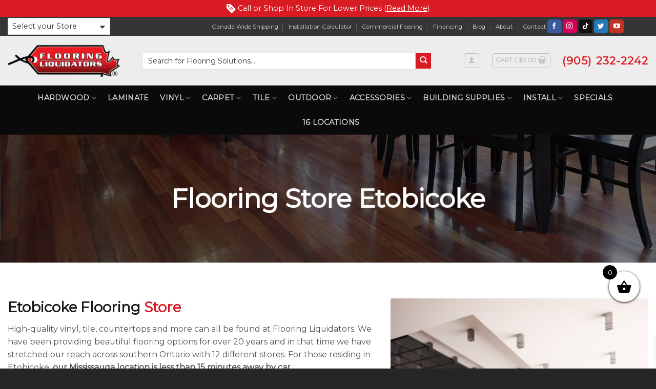

--- FILE ---
content_type: text/html; charset=UTF-8
request_url: https://www.flooringliquidators.ca/flooring-store-etobicoke/
body_size: 39540
content:
<!DOCTYPE html>
<!--[if IE 9 ]> <html lang="en-US" class="ie9 loading-site no-js"> <![endif]-->
<!--[if IE 8 ]> <html lang="en-US" class="ie8 loading-site no-js"> <![endif]-->
<!--[if (gte IE 9)|!(IE)]><!--><html lang="en-US" class="loading-site no-js"> <!--<![endif]-->
<head>
	<meta charset="UTF-8" />
	<meta name="viewport" content="width=device-width, initial-scale=1.0, maximum-scale=1.0, user-scalable=no" />
	<meta name="google-site-verification" content="cAQyNDezlGGdXySTID2OC0bf1fwymEHo_soO1pUYMic" />
	
	<link rel="profile" href="https://gmpg.org/xfn/11" />
	<link rel="pingback" href="https://www.flooringliquidators.ca/xmlrpc.php" />

	<script>(function(html){html.className = html.className.replace(/\bno-js\b/,'js')})(document.documentElement);</script>
<meta name='robots' content='index, follow, max-image-preview:large, max-snippet:-1, max-video-preview:-1' />
	<style>img:is([sizes="auto" i], [sizes^="auto," i]) { contain-intrinsic-size: 3000px 1500px }</style>
	<meta name="viewport" content="width=device-width, initial-scale=1, maximum-scale=1" /><!-- Google tag (gtag.js) Consent Mode dataLayer added by Site Kit -->
<script type="text/javascript" id="google_gtagjs-js-consent-mode-data-layer">
/* <![CDATA[ */
window.dataLayer = window.dataLayer || [];function gtag(){dataLayer.push(arguments);}
gtag('consent', 'default', {"ad_personalization":"denied","ad_storage":"denied","ad_user_data":"denied","analytics_storage":"denied","functionality_storage":"denied","security_storage":"denied","personalization_storage":"denied","region":["AT","BE","BG","CH","CY","CZ","DE","DK","EE","ES","FI","FR","GB","GR","HR","HU","IE","IS","IT","LI","LT","LU","LV","MT","NL","NO","PL","PT","RO","SE","SI","SK"],"wait_for_update":500});
window._googlesitekitConsentCategoryMap = {"statistics":["analytics_storage"],"marketing":["ad_storage","ad_user_data","ad_personalization"],"functional":["functionality_storage","security_storage"],"preferences":["personalization_storage"]};
window._googlesitekitConsents = {"ad_personalization":"denied","ad_storage":"denied","ad_user_data":"denied","analytics_storage":"denied","functionality_storage":"denied","security_storage":"denied","personalization_storage":"denied","region":["AT","BE","BG","CH","CY","CZ","DE","DK","EE","ES","FI","FR","GB","GR","HR","HU","IE","IS","IT","LI","LT","LU","LV","MT","NL","NO","PL","PT","RO","SE","SI","SK"],"wait_for_update":500};
/* ]]> */
</script>
<!-- End Google tag (gtag.js) Consent Mode dataLayer added by Site Kit -->

	<!-- This site is optimized with the Yoast SEO plugin v26.8 - https://yoast.com/product/yoast-seo-wordpress/ -->
	<title>Flooring Store Etobicoke ☑️ Flooring Liquidators [Recommended]</title>
	<meta name="description" content="Our Flooring Store Etobicoke is a prime destination for stylish flooring, like hardwood, vinyl, laminate, tile, carpet, and more. ☑️" />
	<link rel="canonical" href="https://www.flooringliquidators.ca/flooring-store-etobicoke/" />
	<meta property="og:locale" content="en_US" />
	<meta property="og:type" content="article" />
	<meta property="og:title" content="Flooring Store Etobicoke ☑️ Flooring Liquidators [Recommended]" />
	<meta property="og:description" content="Our Flooring Store Etobicoke is a prime destination for stylish flooring, like hardwood, vinyl, laminate, tile, carpet, and more. ☑️" />
	<meta property="og:url" content="https://www.flooringliquidators.ca/flooring-store-etobicoke/" />
	<meta property="og:site_name" content="Flooring Liquidators" />
	<meta property="article:publisher" content="https://www.facebook.com/flooringliquidatorscanada" />
	<meta property="article:modified_time" content="2022-01-14T15:50:31+00:00" />
	<meta property="og:image" content="https://www.flooringliquidators.ca/wp-content/uploads/2019/12/flooring-store-etobicoke.jpg" />
	<meta property="og:image:width" content="720" />
	<meta property="og:image:height" content="480" />
	<meta property="og:image:type" content="image/jpeg" />
	<meta name="twitter:card" content="summary_large_image" />
	<meta name="twitter:site" content="@flooringto" />
	<meta name="twitter:label1" content="Est. reading time" />
	<meta name="twitter:data1" content="3 minutes" />
	<script type="application/ld+json" class="yoast-schema-graph">{"@context":"https://schema.org","@graph":[{"@type":"WebPage","@id":"https://www.flooringliquidators.ca/flooring-store-etobicoke/","url":"https://www.flooringliquidators.ca/flooring-store-etobicoke/","name":"Flooring Store Etobicoke ☑️ Flooring Liquidators [Recommended]","isPartOf":{"@id":"https://www.flooringliquidators.ca/#website"},"primaryImageOfPage":{"@id":"https://www.flooringliquidators.ca/flooring-store-etobicoke/#primaryimage"},"image":{"@id":"https://www.flooringliquidators.ca/flooring-store-etobicoke/#primaryimage"},"thumbnailUrl":"https://www.flooringliquidators.ca/wp-content/uploads/2019/12/flooring-store-etobicoke.jpg","datePublished":"2019-12-31T15:34:27+00:00","dateModified":"2022-01-14T15:50:31+00:00","description":"Our Flooring Store Etobicoke is a prime destination for stylish flooring, like hardwood, vinyl, laminate, tile, carpet, and more. ☑️","breadcrumb":{"@id":"https://www.flooringliquidators.ca/flooring-store-etobicoke/#breadcrumb"},"inLanguage":"en-US","potentialAction":[{"@type":"ReadAction","target":["https://www.flooringliquidators.ca/flooring-store-etobicoke/"]}]},{"@type":"ImageObject","inLanguage":"en-US","@id":"https://www.flooringliquidators.ca/flooring-store-etobicoke/#primaryimage","url":"https://www.flooringliquidators.ca/wp-content/uploads/2019/12/flooring-store-etobicoke.jpg","contentUrl":"https://www.flooringliquidators.ca/wp-content/uploads/2019/12/flooring-store-etobicoke.jpg","width":720,"height":480,"caption":"flooring store Etobicoke"},{"@type":"BreadcrumbList","@id":"https://www.flooringliquidators.ca/flooring-store-etobicoke/#breadcrumb","itemListElement":[{"@type":"ListItem","position":1,"name":"Home","item":"https://www.flooringliquidators.ca/"},{"@type":"ListItem","position":2,"name":"Flooring Store Etobicoke"}]},{"@type":"WebSite","@id":"https://www.flooringliquidators.ca/#website","url":"https://www.flooringliquidators.ca/","name":"Flooring Liquidators","description":"Flooring Liquidators is your one stop , full package solution when it comes to flooring.","publisher":{"@id":"https://www.flooringliquidators.ca/#organization"},"potentialAction":[{"@type":"SearchAction","target":{"@type":"EntryPoint","urlTemplate":"https://www.flooringliquidators.ca/?s={search_term_string}"},"query-input":{"@type":"PropertyValueSpecification","valueRequired":true,"valueName":"search_term_string"}}],"inLanguage":"en-US"},{"@type":"Organization","@id":"https://www.flooringliquidators.ca/#organization","name":"Flooring Liquidators","url":"https://www.flooringliquidators.ca/","logo":{"@type":"ImageObject","inLanguage":"en-US","@id":"https://www.flooringliquidators.ca/#/schema/logo/image/","url":"https://www.flooringliquidators.ca/wp-content/uploads/2019/04/flloring-liquidators-logo-main.png","contentUrl":"https://www.flooringliquidators.ca/wp-content/uploads/2019/04/flloring-liquidators-logo-main.png","width":271,"height":86,"caption":"Flooring Liquidators"},"image":{"@id":"https://www.flooringliquidators.ca/#/schema/logo/image/"},"sameAs":["https://www.facebook.com/flooringliquidatorscanada","https://x.com/flooringto","https://www.instagram.com/flooringliquidatorscanada/?hl=en"]}]}</script>
	<!-- / Yoast SEO plugin. -->


<link rel='dns-prefetch' href='//www.googletagmanager.com' />
<link rel='dns-prefetch' href='//cdn.jsdelivr.net' />
<link rel='dns-prefetch' href='//cdnjs.cloudflare.com' />
<link rel='dns-prefetch' href='//fonts.googleapis.com' />
<link rel="alternate" type="application/rss+xml" title="Flooring Liquidators &raquo; Feed" href="https://www.flooringliquidators.ca/feed/" />
<link rel="alternate" type="application/rss+xml" title="Flooring Liquidators &raquo; Comments Feed" href="https://www.flooringliquidators.ca/comments/feed/" />
<link rel="prefetch" href="https://www.flooringliquidators.ca/wp-content/themes/flatsome/assets/js/chunk.countup.fe2c1016.js" />
<link rel="prefetch" href="https://www.flooringliquidators.ca/wp-content/themes/flatsome/assets/js/chunk.sticky-sidebar.a58a6557.js" />
<link rel="prefetch" href="https://www.flooringliquidators.ca/wp-content/themes/flatsome/assets/js/chunk.tooltips.29144c1c.js" />
<link rel="prefetch" href="https://www.flooringliquidators.ca/wp-content/themes/flatsome/assets/js/chunk.vendors-popups.947eca5c.js" />
<link rel="prefetch" href="https://www.flooringliquidators.ca/wp-content/themes/flatsome/assets/js/chunk.vendors-slider.f0d2cbc9.js" />
<script type="text/javascript">
/* <![CDATA[ */
window._wpemojiSettings = {"baseUrl":"https:\/\/s.w.org\/images\/core\/emoji\/16.0.1\/72x72\/","ext":".png","svgUrl":"https:\/\/s.w.org\/images\/core\/emoji\/16.0.1\/svg\/","svgExt":".svg","source":{"concatemoji":"https:\/\/www.flooringliquidators.ca\/wp-includes\/js\/wp-emoji-release.min.js?ver=275c15e6f8b30d7de03122fae0d44df6"}};
/*! This file is auto-generated */
!function(s,n){var o,i,e;function c(e){try{var t={supportTests:e,timestamp:(new Date).valueOf()};sessionStorage.setItem(o,JSON.stringify(t))}catch(e){}}function p(e,t,n){e.clearRect(0,0,e.canvas.width,e.canvas.height),e.fillText(t,0,0);var t=new Uint32Array(e.getImageData(0,0,e.canvas.width,e.canvas.height).data),a=(e.clearRect(0,0,e.canvas.width,e.canvas.height),e.fillText(n,0,0),new Uint32Array(e.getImageData(0,0,e.canvas.width,e.canvas.height).data));return t.every(function(e,t){return e===a[t]})}function u(e,t){e.clearRect(0,0,e.canvas.width,e.canvas.height),e.fillText(t,0,0);for(var n=e.getImageData(16,16,1,1),a=0;a<n.data.length;a++)if(0!==n.data[a])return!1;return!0}function f(e,t,n,a){switch(t){case"flag":return n(e,"\ud83c\udff3\ufe0f\u200d\u26a7\ufe0f","\ud83c\udff3\ufe0f\u200b\u26a7\ufe0f")?!1:!n(e,"\ud83c\udde8\ud83c\uddf6","\ud83c\udde8\u200b\ud83c\uddf6")&&!n(e,"\ud83c\udff4\udb40\udc67\udb40\udc62\udb40\udc65\udb40\udc6e\udb40\udc67\udb40\udc7f","\ud83c\udff4\u200b\udb40\udc67\u200b\udb40\udc62\u200b\udb40\udc65\u200b\udb40\udc6e\u200b\udb40\udc67\u200b\udb40\udc7f");case"emoji":return!a(e,"\ud83e\udedf")}return!1}function g(e,t,n,a){var r="undefined"!=typeof WorkerGlobalScope&&self instanceof WorkerGlobalScope?new OffscreenCanvas(300,150):s.createElement("canvas"),o=r.getContext("2d",{willReadFrequently:!0}),i=(o.textBaseline="top",o.font="600 32px Arial",{});return e.forEach(function(e){i[e]=t(o,e,n,a)}),i}function t(e){var t=s.createElement("script");t.src=e,t.defer=!0,s.head.appendChild(t)}"undefined"!=typeof Promise&&(o="wpEmojiSettingsSupports",i=["flag","emoji"],n.supports={everything:!0,everythingExceptFlag:!0},e=new Promise(function(e){s.addEventListener("DOMContentLoaded",e,{once:!0})}),new Promise(function(t){var n=function(){try{var e=JSON.parse(sessionStorage.getItem(o));if("object"==typeof e&&"number"==typeof e.timestamp&&(new Date).valueOf()<e.timestamp+604800&&"object"==typeof e.supportTests)return e.supportTests}catch(e){}return null}();if(!n){if("undefined"!=typeof Worker&&"undefined"!=typeof OffscreenCanvas&&"undefined"!=typeof URL&&URL.createObjectURL&&"undefined"!=typeof Blob)try{var e="postMessage("+g.toString()+"("+[JSON.stringify(i),f.toString(),p.toString(),u.toString()].join(",")+"));",a=new Blob([e],{type:"text/javascript"}),r=new Worker(URL.createObjectURL(a),{name:"wpTestEmojiSupports"});return void(r.onmessage=function(e){c(n=e.data),r.terminate(),t(n)})}catch(e){}c(n=g(i,f,p,u))}t(n)}).then(function(e){for(var t in e)n.supports[t]=e[t],n.supports.everything=n.supports.everything&&n.supports[t],"flag"!==t&&(n.supports.everythingExceptFlag=n.supports.everythingExceptFlag&&n.supports[t]);n.supports.everythingExceptFlag=n.supports.everythingExceptFlag&&!n.supports.flag,n.DOMReady=!1,n.readyCallback=function(){n.DOMReady=!0}}).then(function(){return e}).then(function(){var e;n.supports.everything||(n.readyCallback(),(e=n.source||{}).concatemoji?t(e.concatemoji):e.wpemoji&&e.twemoji&&(t(e.twemoji),t(e.wpemoji)))}))}((window,document),window._wpemojiSettings);
/* ]]> */
</script>
<link rel='stylesheet' id='wc-elavon-converge-credit-card-checkout-block-css' href='https://www.flooringliquidators.ca/wp-content/plugins/woocommerce-gateway-elavon/assets/css/blocks/wc-elavon-vm-checkout-block.css?ver=2.14.3' type='text/css' media='all' />
<link rel='stylesheet' id='wc-elavon-converge-echeck-checkout-block-css' href='https://www.flooringliquidators.ca/wp-content/plugins/woocommerce-gateway-elavon/assets/css/blocks/wc-elavon-vm-checkout-block.css?ver=2.14.3' type='text/css' media='all' />
<link rel='stylesheet' id='dashicons-css' href='https://www.flooringliquidators.ca/wp-includes/css/dashicons.min.css?ver=275c15e6f8b30d7de03122fae0d44df6' type='text/css' media='all' />
<link rel='stylesheet' id='menu-icons-extra-css' href='https://www.flooringliquidators.ca/wp-content/plugins/menu-icons/css/extra.min.css?ver=0.13.15' type='text/css' media='all' />
<style id='wp-emoji-styles-inline-css' type='text/css'>

	img.wp-smiley, img.emoji {
		display: inline !important;
		border: none !important;
		box-shadow: none !important;
		height: 1em !important;
		width: 1em !important;
		margin: 0 0.07em !important;
		vertical-align: -0.1em !important;
		background: none !important;
		padding: 0 !important;
	}
</style>
<style id='wp-block-library-inline-css' type='text/css'>
:root{--wp-admin-theme-color:#007cba;--wp-admin-theme-color--rgb:0,124,186;--wp-admin-theme-color-darker-10:#006ba1;--wp-admin-theme-color-darker-10--rgb:0,107,161;--wp-admin-theme-color-darker-20:#005a87;--wp-admin-theme-color-darker-20--rgb:0,90,135;--wp-admin-border-width-focus:2px;--wp-block-synced-color:#7a00df;--wp-block-synced-color--rgb:122,0,223;--wp-bound-block-color:var(--wp-block-synced-color)}@media (min-resolution:192dpi){:root{--wp-admin-border-width-focus:1.5px}}.wp-element-button{cursor:pointer}:root{--wp--preset--font-size--normal:16px;--wp--preset--font-size--huge:42px}:root .has-very-light-gray-background-color{background-color:#eee}:root .has-very-dark-gray-background-color{background-color:#313131}:root .has-very-light-gray-color{color:#eee}:root .has-very-dark-gray-color{color:#313131}:root .has-vivid-green-cyan-to-vivid-cyan-blue-gradient-background{background:linear-gradient(135deg,#00d084,#0693e3)}:root .has-purple-crush-gradient-background{background:linear-gradient(135deg,#34e2e4,#4721fb 50%,#ab1dfe)}:root .has-hazy-dawn-gradient-background{background:linear-gradient(135deg,#faaca8,#dad0ec)}:root .has-subdued-olive-gradient-background{background:linear-gradient(135deg,#fafae1,#67a671)}:root .has-atomic-cream-gradient-background{background:linear-gradient(135deg,#fdd79a,#004a59)}:root .has-nightshade-gradient-background{background:linear-gradient(135deg,#330968,#31cdcf)}:root .has-midnight-gradient-background{background:linear-gradient(135deg,#020381,#2874fc)}.has-regular-font-size{font-size:1em}.has-larger-font-size{font-size:2.625em}.has-normal-font-size{font-size:var(--wp--preset--font-size--normal)}.has-huge-font-size{font-size:var(--wp--preset--font-size--huge)}.has-text-align-center{text-align:center}.has-text-align-left{text-align:left}.has-text-align-right{text-align:right}#end-resizable-editor-section{display:none}.aligncenter{clear:both}.items-justified-left{justify-content:flex-start}.items-justified-center{justify-content:center}.items-justified-right{justify-content:flex-end}.items-justified-space-between{justify-content:space-between}.screen-reader-text{border:0;clip-path:inset(50%);height:1px;margin:-1px;overflow:hidden;padding:0;position:absolute;width:1px;word-wrap:normal!important}.screen-reader-text:focus{background-color:#ddd;clip-path:none;color:#444;display:block;font-size:1em;height:auto;left:5px;line-height:normal;padding:15px 23px 14px;text-decoration:none;top:5px;width:auto;z-index:100000}html :where(.has-border-color){border-style:solid}html :where([style*=border-top-color]){border-top-style:solid}html :where([style*=border-right-color]){border-right-style:solid}html :where([style*=border-bottom-color]){border-bottom-style:solid}html :where([style*=border-left-color]){border-left-style:solid}html :where([style*=border-width]){border-style:solid}html :where([style*=border-top-width]){border-top-style:solid}html :where([style*=border-right-width]){border-right-style:solid}html :where([style*=border-bottom-width]){border-bottom-style:solid}html :where([style*=border-left-width]){border-left-style:solid}html :where(img[class*=wp-image-]){height:auto;max-width:100%}:where(figure){margin:0 0 1em}html :where(.is-position-sticky){--wp-admin--admin-bar--position-offset:var(--wp-admin--admin-bar--height,0px)}@media screen and (max-width:600px){html :where(.is-position-sticky){--wp-admin--admin-bar--position-offset:0px}}
</style>
<style id='classic-theme-styles-inline-css' type='text/css'>
/*! This file is auto-generated */
.wp-block-button__link{color:#fff;background-color:#32373c;border-radius:9999px;box-shadow:none;text-decoration:none;padding:calc(.667em + 2px) calc(1.333em + 2px);font-size:1.125em}.wp-block-file__button{background:#32373c;color:#fff;text-decoration:none}
</style>
<link rel='stylesheet' id='dnd-upload-cf7-css' href='https://www.flooringliquidators.ca/wp-content/plugins/drag-and-drop-multiple-file-upload-contact-form-7/assets/css/dnd-upload-cf7.css?ver=1.3.8.7' type='text/css' media='all' />
<link rel='stylesheet' id='contact-form-7-css' href='https://www.flooringliquidators.ca/wp-content/plugins/contact-form-7/includes/css/styles.css?ver=6.1.4' type='text/css' media='all' />
<link rel='stylesheet' id='wps_fontawesome-css' href='//cdnjs.cloudflare.com/ajax/libs/font-awesome/4.7.0/css/font-awesome.min.css?ver=275c15e6f8b30d7de03122fae0d44df6' type='text/css' media='all' />
<link rel='stylesheet' id='store-styles-css' href='https://www.flooringliquidators.ca/wp-content/plugins/wc-pickup-store/assets/css/stores.min.css?ver=275c15e6f8b30d7de03122fae0d44df6' type='text/css' media='all' />
<style id='woocommerce-inline-inline-css' type='text/css'>
.woocommerce form .form-row .required { visibility: visible; }
</style>
<link rel='stylesheet' id='wpsl-styles-css' href='https://www.flooringliquidators.ca/wp-content/plugins/wp-store-locator/css/styles.min.css?ver=2.2.261' type='text/css' media='all' />
<link rel='stylesheet' id='wpcf7-redirect-script-frontend-css' href='https://www.flooringliquidators.ca/wp-content/plugins/wpcf7-redirect/build/assets/frontend-script.css?ver=2c532d7e2be36f6af233' type='text/css' media='all' />
<link rel='stylesheet' id='brands-styles-css' href='https://www.flooringliquidators.ca/wp-content/plugins/woocommerce/assets/css/brands.css?ver=9.7.1' type='text/css' media='all' />
<link rel='stylesheet' id='xoo-wsc-fonts-css' href='https://www.flooringliquidators.ca/wp-content/plugins/side-cart-woocommerce/assets/css/xoo-wsc-fonts.css?ver=2.5.4' type='text/css' media='all' />
<link rel='stylesheet' id='xoo-wsc-style-css' href='https://www.flooringliquidators.ca/wp-content/plugins/side-cart-woocommerce/assets/css/xoo-wsc-style.css?ver=2.5.4' type='text/css' media='all' />
<style id='xoo-wsc-style-inline-css' type='text/css'>



 

.xoo-wsc-footer{
	background-color: #ffffff;
	color: #000000;
	padding: 5px 10px;
	box-shadow: 0 -5px 10px #0000001a;
}

.xoo-wsc-footer, .xoo-wsc-footer a, .xoo-wsc-footer .amount{
	font-size: 14px;
}

.xoo-wsc-btn .amount{
	color: #000000}

.xoo-wsc-btn:hover .amount{
	color: #000000;
}

.xoo-wsc-ft-buttons-cont{
	grid-template-columns: auto;
}

.xoo-wsc-basket{
	bottom: 120px;
	right: 22px;
	background-color: #ffffff;
	color: #000000;
	box-shadow: 0 1px 4px 0;
	border-radius: 50%;
	display: flex;
	width: 60px;
	height: 60px;
}


.xoo-wsc-bki{
	font-size: 30px}

.xoo-wsc-items-count{
	top: -12px;
	left: -12px;
}

.xoo-wsc-items-count{
	background-color: #000000;
	color: #ffffff;
}

.xoo-wsc-container, .xoo-wsc-slider{
	max-width: 320px;
	right: -320px;
	top: 0;bottom: 0;
	bottom: 0;
	font-family: }


.xoo-wsc-cart-active .xoo-wsc-container, .xoo-wsc-slider-active .xoo-wsc-slider{
	right: 0;
}


.xoo-wsc-cart-active .xoo-wsc-basket{
	right: 320px;
}

.xoo-wsc-slider{
	right: -320px;
}

span.xoo-wsch-close {
    font-size: 12px;
    right: 10px;
}

.xoo-wsch-top{
	justify-content: center;
}

.xoo-wsch-text{
	font-size: 16px;
}

.xoo-wsc-header{
	color: #000000;
	background-color: #ffffff;
	border-bottom: 2px solid #eee;
}


.xoo-wsc-body{
	background-color: #ffffff;
}

.xoo-wsc-body, .xoo-wsc-body span.amount, .xoo-wsc-body a{
	font-size: 12px;
	color: #000000;
}

.xoo-wsc-product{
	padding: 15px 10px;
	margin: 0;
	border-radius: 0px;
	box-shadow: 0 0;
	background-color: transparent;
}

.xoo-wsc-img-col{
	width: 20%;
}
.xoo-wsc-sum-col{
	width: 80%;
}

.xoo-wsc-sum-col{
	justify-content: center;
}


/** Shortcode **/
.xoo-wsc-sc-count{
	background-color: #000000;
	color: #ffffff;
}

.xoo-wsc-sc-bki{
	font-size: 28px;
	color: 28;
}
.xoo-wsc-sc-cont{
	color: #000000;
}


.xoo-wsc-product dl.variation {
	display: block;
}
</style>
<link rel='stylesheet' id='se_styles-css' href='https://www.flooringliquidators.ca/wp-content/plugins/smart-search-for-woocommerce/assets/css/se-styles.css?ver=1.0.16' type='text/css' media='' />
<link rel='stylesheet' id='css-sumoselect-css' href='https://www.flooringliquidators.ca/wp-content/themes/flatsome-child/css/sumoselect.min.css?ver=7.7E-5' type='text/css' media='all' />
<link rel='stylesheet' id='flatsome-swatches-frontend-css' href='https://www.flooringliquidators.ca/wp-content/themes/flatsome/assets/css/extensions/flatsome-swatches-frontend.css?ver=3.15.5' type='text/css' media='all' />
<link rel='stylesheet' id='flatsome-main-css' href='https://www.flooringliquidators.ca/wp-content/themes/flatsome/assets/css/flatsome.css?ver=3.15.5' type='text/css' media='all' />
<style id='flatsome-main-inline-css' type='text/css'>
@font-face {
				font-family: "fl-icons";
				font-display: block;
				src: url(https://www.flooringliquidators.ca/wp-content/themes/flatsome/assets/css/icons/fl-icons.eot?v=3.15.5);
				src:
					url(https://www.flooringliquidators.ca/wp-content/themes/flatsome/assets/css/icons/fl-icons.eot#iefix?v=3.15.5) format("embedded-opentype"),
					url(https://www.flooringliquidators.ca/wp-content/themes/flatsome/assets/css/icons/fl-icons.woff2?v=3.15.5) format("woff2"),
					url(https://www.flooringliquidators.ca/wp-content/themes/flatsome/assets/css/icons/fl-icons.ttf?v=3.15.5) format("truetype"),
					url(https://www.flooringliquidators.ca/wp-content/themes/flatsome/assets/css/icons/fl-icons.woff?v=3.15.5) format("woff"),
					url(https://www.flooringliquidators.ca/wp-content/themes/flatsome/assets/css/icons/fl-icons.svg?v=3.15.5#fl-icons) format("svg");
			}
</style>
<link rel='stylesheet' id='flatsome-shop-css' href='https://www.flooringliquidators.ca/wp-content/themes/flatsome/assets/css/flatsome-shop.css?ver=3.15.5' type='text/css' media='all' />
<link rel='stylesheet' id='flatsome-style-css' href='https://www.flooringliquidators.ca/wp-content/themes/flatsome-child/style.css?ver=3.0.75' type='text/css' media='all' />
<link rel='stylesheet' id='flatsome-googlefonts-css' href='//fonts.googleapis.com/css?family=Montserrat%3Aregular%2Cregular%2Cregular%2Cregular%2Cregular&#038;display=swap&#038;ver=3.9' type='text/css' media='all' />
<link rel='stylesheet' id='prdctfltr-css' href='https://www.flooringliquidators.ca/wp-content/plugins/prdctfltr/includes/css/style.min.css?ver=7.3.3' type='text/css' media='all' />
<script type="text/javascript" src="https://www.flooringliquidators.ca/wp-includes/js/jquery/jquery.min.js?ver=3.7.1" id="jquery-core-js"></script>
<script type="text/javascript" src="https://www.flooringliquidators.ca/wp-includes/js/jquery/jquery-migrate.min.js?ver=3.4.1" id="jquery-migrate-js"></script>
<script type="text/javascript" src="https://www.flooringliquidators.ca/wp-content/plugins/woocommerce/assets/js/jquery-blockui/jquery.blockUI.min.js?ver=2.7.0-wc.9.7.1" id="jquery-blockui-js" data-wp-strategy="defer"></script>
<script type="text/javascript" id="wc-add-to-cart-js-extra">
/* <![CDATA[ */
var wc_add_to_cart_params = {"ajax_url":"\/wp-admin\/admin-ajax.php","wc_ajax_url":"\/?wc-ajax=%%endpoint%%","i18n_view_cart":"View cart","cart_url":"https:\/\/www.flooringliquidators.ca\/cart\/","is_cart":"","cart_redirect_after_add":"no"};
/* ]]> */
</script>
<script type="text/javascript" src="https://www.flooringliquidators.ca/wp-content/plugins/woocommerce/assets/js/frontend/add-to-cart.min.js?ver=9.7.1" id="wc-add-to-cart-js" defer="defer" data-wp-strategy="defer"></script>
<script type="text/javascript" src="https://www.flooringliquidators.ca/wp-content/plugins/woocommerce/assets/js/js-cookie/js.cookie.min.js?ver=2.1.4-wc.9.7.1" id="js-cookie-js" data-wp-strategy="defer"></script>
<script type="text/javascript" id="WCPAY_ASSETS-js-extra">
/* <![CDATA[ */
var wcpayAssets = {"url":"https:\/\/www.flooringliquidators.ca\/wp-content\/plugins\/woocommerce-payments\/dist\/"};
/* ]]> */
</script>
<script type="text/javascript" id="xoo-wsc-main-js-js-extra">
/* <![CDATA[ */
var xoo_wsc_params = {"adminurl":"https:\/\/www.flooringliquidators.ca\/wp-admin\/admin-ajax.php","wc_ajax_url":"\/?wc-ajax=%%endpoint%%","qtyUpdateDelay":"500","notificationTime":"5000","html":{"successNotice":"<ul class=\"xoo-wsc-notices\"><li class=\"xoo-wsc-notice-success\"><span class=\"xoo-wsc-icon-check_circle\"><\/span>%s%<\/li><\/ul>","errorNotice":"<ul class=\"xoo-wsc-notices\"><li class=\"xoo-wsc-notice-error\"><span class=\"xoo-wsc-icon-cross\"><\/span>%s%<\/li><\/ul>"},"strings":{"maxQtyError":"Only %s% in stock","stepQtyError":"Quantity can only be purchased in multiple of %s%","calculateCheckout":"Please use checkout form to calculate shipping","couponEmpty":"Please enter promo code"},"isCheckout":"","isCart":"","sliderAutoClose":"1","shippingEnabled":"1","couponsEnabled":"1","autoOpenCart":"yes","addedToCart":"","ajaxAddToCart":"yes","skipAjaxForData":[],"showBasket":"always_show","flyToCart":"no","productFlyClass":"","refreshCart":"no","fetchDelay":"200","triggerClass":""};
/* ]]> */
</script>
<script type="text/javascript" src="https://www.flooringliquidators.ca/wp-content/plugins/side-cart-woocommerce/assets/js/xoo-wsc-main.js?ver=2.5.4" id="xoo-wsc-main-js-js" defer="defer" data-wp-strategy="defer"></script>

<!-- Google tag (gtag.js) snippet added by Site Kit -->

<!-- Google Ads snippet added by Site Kit -->

<!-- Google Analytics snippet added by Site Kit -->
<script type="text/javascript" src="https://www.googletagmanager.com/gtag/js?id=GT-KFLKXJTT" id="google_gtagjs-js" async></script>
<script type="text/javascript" id="google_gtagjs-js-after">
/* <![CDATA[ */
window.dataLayer = window.dataLayer || [];function gtag(){dataLayer.push(arguments);}
gtag("set","linker",{"domains":["www.flooringliquidators.ca"]});
gtag("js", new Date());
gtag("set", "developer_id.dZTNiMT", true);
gtag("config", "GT-KFLKXJTT", {"googlesitekit_post_type":"page"});
gtag("config", "AW-16805536652");
 window._googlesitekit = window._googlesitekit || {}; window._googlesitekit.throttledEvents = []; window._googlesitekit.gtagEvent = (name, data) => { var key = JSON.stringify( { name, data } ); if ( !! window._googlesitekit.throttledEvents[ key ] ) { return; } window._googlesitekit.throttledEvents[ key ] = true; setTimeout( () => { delete window._googlesitekit.throttledEvents[ key ]; }, 5 ); gtag( "event", name, { ...data, event_source: "site-kit" } ); } 
/* ]]> */
</script>

<!-- End Google tag (gtag.js) snippet added by Site Kit -->
<link rel="https://api.w.org/" href="https://www.flooringliquidators.ca/wp-json/" /><link rel="alternate" title="JSON" type="application/json" href="https://www.flooringliquidators.ca/wp-json/wp/v2/pages/13091" /><link rel="EditURI" type="application/rsd+xml" title="RSD" href="https://www.flooringliquidators.ca/xmlrpc.php?rsd" />
<link rel='shortlink' href='https://www.flooringliquidators.ca/?p=13091' />
<link rel="alternate" title="oEmbed (JSON)" type="application/json+oembed" href="https://www.flooringliquidators.ca/wp-json/oembed/1.0/embed?url=https%3A%2F%2Fwww.flooringliquidators.ca%2Fflooring-store-etobicoke%2F" />
<link rel="alternate" title="oEmbed (XML)" type="text/xml+oembed" href="https://www.flooringliquidators.ca/wp-json/oembed/1.0/embed?url=https%3A%2F%2Fwww.flooringliquidators.ca%2Fflooring-store-etobicoke%2F&#038;format=xml" />
<meta name="generator" content="Site Kit by Google 1.148.0" />	<style type="text/css">
		.shipping-pickup-store td .title {
			float: left;
			line-height: 30px;
		}
		.shipping-pickup-store td span.text {
			float: right;
		}
		.shipping-pickup-store td span.description {
			clear: both;
		}
		.shipping-pickup-store td > span:not([class*="select"]) {
			display: block;
			font-size: 14px;
			font-weight: normal;
			line-height: 1.4;
			margin-bottom: 0;
			padding: 6px 0;
			text-align: justify;
		}
		.shipping-pickup-store td #shipping-pickup-store-select {
			width: 100%;
		}
		.wps-store-details iframe {
			width: 100%;
		}
	</style>
	
<!-- This website runs the Product Feed PRO for WooCommerce by AdTribes.io plugin - version 13.3.6 -->
<meta name="p:domain_verify" content="a63cdefb68bfa514c71782178c5bcccd"/><style>.bg{opacity: 0; transition: opacity 1s; -webkit-transition: opacity 1s;} .bg-loaded{opacity: 1;}</style><!--[if IE]><link rel="stylesheet" type="text/css" href="https://www.flooringliquidators.ca/wp-content/themes/flatsome/assets/css/ie-fallback.css"><script src="//cdnjs.cloudflare.com/ajax/libs/html5shiv/3.6.1/html5shiv.js"></script><script>var head = document.getElementsByTagName('head')[0],style = document.createElement('style');style.type = 'text/css';style.styleSheet.cssText = ':before,:after{content:none !important';head.appendChild(style);setTimeout(function(){head.removeChild(style);}, 0);</script><script src="https://www.flooringliquidators.ca/wp-content/themes/flatsome/assets/libs/ie-flexibility.js"></script><![endif]--><!-- Google tag (gtag.js) -->
<script async src="https://www.googletagmanager.com/gtag/js?id=GT-NSVC8GPX"></script>
<script>
  window.dataLayer = window.dataLayer || [];
  function gtag(){dataLayer.push(arguments);}
  gtag('js', new Date());

  gtag('config', 'GT-NSVC8GPX');
</script>

<!-- Meta Pixel Code -->
<script>
  !function(f,b,e,v,n,t,s)
  {if(f.fbq)return;n=f.fbq=function(){n.callMethod?
  n.callMethod.apply(n,arguments):n.queue.push(arguments)};
  if(!f._fbq)f._fbq=n;n.push=n;n.loaded=!0;n.version='2.0';
  n.queue=[];t=b.createElement(e);t.async=!0;
  t.src=v;s=b.getElementsByTagName(e)[0];
  s.parentNode.insertBefore(t,s)}(window, document,'script',
  'https://connect.facebook.net/en_US/fbevents.js');
  fbq('init', '247965161276881');
  fbq('track', 'PageView');
</script>
<noscript><img height="1" width="1" style="display:none"
  src="https://www.facebook.com/tr?id=247965161276881&ev=PageView&noscript=1"
/></noscript>
<!-- End Meta Pixel Code -->

<meta name="google-site-verification" content="NQLE-jvoMqRK_q9s4fPJFMnfoCl11SaL_N8rNhSafMU" />

<!-- Meta Pixel Code -->
<script>
!function(f,b,e,v,n,t,s)
{if(f.fbq)return;n=f.fbq=function(){n.callMethod?
n.callMethod.apply(n,arguments):n.queue.push(arguments)};
if(!f._fbq)f._fbq=n;n.push=n;n.loaded=!0;n.version='2.0';
n.queue=[];t=b.createElement(e);t.async=!0;
t.src=v;s=b.getElementsByTagName(e)[0];
s.parentNode.insertBefore(t,s)}(window, document,'script',
'https://connect.facebook.net/en_US/fbevents.js');
fbq('init', '1275177457633955');
fbq('track', 'PageView');
</script>
<noscript><img height="1" width="1" style="display:none"
src="https://www.facebook.com/tr?id=1275177457633955&ev=PageView&noscript=1"
/></noscript>
<!-- End Meta Pixel Code -->	<noscript><style>.woocommerce-product-gallery{ opacity: 1 !important; }</style></noscript>
	
<!-- Google Tag Manager snippet added by Site Kit -->
<script type="text/javascript">
/* <![CDATA[ */

			( function( w, d, s, l, i ) {
				w[l] = w[l] || [];
				w[l].push( {'gtm.start': new Date().getTime(), event: 'gtm.js'} );
				var f = d.getElementsByTagName( s )[0],
					j = d.createElement( s ), dl = l != 'dataLayer' ? '&l=' + l : '';
				j.async = true;
				j.src = 'https://www.googletagmanager.com/gtm.js?id=' + i + dl;
				f.parentNode.insertBefore( j, f );
			} )( window, document, 'script', 'dataLayer', 'GTM-KV3XLWM7' );
			
/* ]]> */
</script>

<!-- End Google Tag Manager snippet added by Site Kit -->
<style class='wp-fonts-local' type='text/css'>
@font-face{font-family:Inter;font-style:normal;font-weight:300 900;font-display:fallback;src:url('https://www.flooringliquidators.ca/wp-content/plugins/woocommerce/assets/fonts/Inter-VariableFont_slnt,wght.woff2') format('woff2');font-stretch:normal;}
@font-face{font-family:Cardo;font-style:normal;font-weight:400;font-display:fallback;src:url('https://www.flooringliquidators.ca/wp-content/plugins/woocommerce/assets/fonts/cardo_normal_400.woff2') format('woff2');}
</style>
<link rel="icon" href="https://www.flooringliquidators.ca/wp-content/uploads/2019/04/cropped-flloring-liquidators-logo-main-32x32.png" sizes="32x32" />
<link rel="icon" href="https://www.flooringliquidators.ca/wp-content/uploads/2019/04/cropped-flloring-liquidators-logo-main-192x192.png" sizes="192x192" />
<link rel="apple-touch-icon" href="https://www.flooringliquidators.ca/wp-content/uploads/2019/04/cropped-flloring-liquidators-logo-main-180x180.png" />
<meta name="msapplication-TileImage" content="https://www.flooringliquidators.ca/wp-content/uploads/2019/04/cropped-flloring-liquidators-logo-main-270x270.png" />
<meta name="generator" content="Product Filter for WooCommerce"/><style id="custom-css" type="text/css">:root {--primary-color: #303030;}.container-width, .full-width .ubermenu-nav, .container, .row{max-width: 1290px}.row.row-collapse{max-width: 1260px}.row.row-small{max-width: 1282.5px}.row.row-large{max-width: 1320px}.header-main{height: 97px}#logo img{max-height: 97px}#logo{width:232px;}#logo img{padding:12px 0;}.header-bottom{min-height: 46px}.header-top{min-height: 37px}.transparent .header-main{height: 30px}.transparent #logo img{max-height: 30px}.has-transparent + .page-title:first-of-type,.has-transparent + #main > .page-title,.has-transparent + #main > div > .page-title,.has-transparent + #main .page-header-wrapper:first-of-type .page-title{padding-top: 110px;}.header.show-on-scroll,.stuck .header-main{height:70px!important}.stuck #logo img{max-height: 70px!important}.search-form{ width: 90%;}.header-bg-color {background-color: #ededed}.header-bottom {background-color: #0a0a0a}.top-bar-nav > li > a{line-height: 16px }.header-bottom-nav > li > a{line-height: 28px }@media (max-width: 549px) {.header-main{height: 70px}#logo img{max-height: 70px}}.main-menu-overlay{background-color: #ffffff}.nav-dropdown{border-radius:3px}.nav-dropdown{font-size:113%}.header-top{background-color:#353535!important;}/* Color */.accordion-title.active, .has-icon-bg .icon .icon-inner,.logo a, .primary.is-underline, .primary.is-link, .badge-outline .badge-inner, .nav-outline > li.active> a,.nav-outline >li.active > a, .cart-icon strong,[data-color='primary'], .is-outline.primary{color: #303030;}/* Color !important */[data-text-color="primary"]{color: #303030!important;}/* Background Color */[data-text-bg="primary"]{background-color: #303030;}/* Background */.scroll-to-bullets a,.featured-title, .label-new.menu-item > a:after, .nav-pagination > li > .current,.nav-pagination > li > span:hover,.nav-pagination > li > a:hover,.has-hover:hover .badge-outline .badge-inner,button[type="submit"], .button.wc-forward:not(.checkout):not(.checkout-button), .button.submit-button, .button.primary:not(.is-outline),.featured-table .title,.is-outline:hover, .has-icon:hover .icon-label,.nav-dropdown-bold .nav-column li > a:hover, .nav-dropdown.nav-dropdown-bold > li > a:hover, .nav-dropdown-bold.dark .nav-column li > a:hover, .nav-dropdown.nav-dropdown-bold.dark > li > a:hover, .header-vertical-menu__opener ,.is-outline:hover, .tagcloud a:hover,.grid-tools a, input[type='submit']:not(.is-form), .box-badge:hover .box-text, input.button.alt,.nav-box > li > a:hover,.nav-box > li.active > a,.nav-pills > li.active > a ,.current-dropdown .cart-icon strong, .cart-icon:hover strong, .nav-line-bottom > li > a:before, .nav-line-grow > li > a:before, .nav-line > li > a:before,.banner, .header-top, .slider-nav-circle .flickity-prev-next-button:hover svg, .slider-nav-circle .flickity-prev-next-button:hover .arrow, .primary.is-outline:hover, .button.primary:not(.is-outline), input[type='submit'].primary, input[type='submit'].primary, input[type='reset'].button, input[type='button'].primary, .badge-inner{background-color: #303030;}/* Border */.nav-vertical.nav-tabs > li.active > a,.scroll-to-bullets a.active,.nav-pagination > li > .current,.nav-pagination > li > span:hover,.nav-pagination > li > a:hover,.has-hover:hover .badge-outline .badge-inner,.accordion-title.active,.featured-table,.is-outline:hover, .tagcloud a:hover,blockquote, .has-border, .cart-icon strong:after,.cart-icon strong,.blockUI:before, .processing:before,.loading-spin, .slider-nav-circle .flickity-prev-next-button:hover svg, .slider-nav-circle .flickity-prev-next-button:hover .arrow, .primary.is-outline:hover{border-color: #303030}.nav-tabs > li.active > a{border-top-color: #303030}.widget_shopping_cart_content .blockUI.blockOverlay:before { border-left-color: #303030 }.woocommerce-checkout-review-order .blockUI.blockOverlay:before { border-left-color: #303030 }/* Fill */.slider .flickity-prev-next-button:hover svg,.slider .flickity-prev-next-button:hover .arrow{fill: #303030;}/* Background Color */[data-icon-label]:after, .secondary.is-underline:hover,.secondary.is-outline:hover,.icon-label,.button.secondary:not(.is-outline),.button.alt:not(.is-outline), .badge-inner.on-sale, .button.checkout, .single_add_to_cart_button, .current .breadcrumb-step{ background-color:#d91b23; }[data-text-bg="secondary"]{background-color: #d91b23;}/* Color */.secondary.is-underline,.secondary.is-link, .secondary.is-outline,.stars a.active, .star-rating:before, .woocommerce-page .star-rating:before,.star-rating span:before, .color-secondary{color: #d91b23}/* Color !important */[data-text-color="secondary"]{color: #d91b23!important;}/* Border */.secondary.is-outline:hover{border-color:#d91b23}body{font-size: 90%;}@media screen and (max-width: 549px){body{font-size: 90%;}}body{font-family:"Montserrat", sans-serif}body{font-weight: 0}body{color: #515151}.nav > li > a {font-family:"Montserrat", sans-serif;}.mobile-sidebar-levels-2 .nav > li > ul > li > a {font-family:"Montserrat", sans-serif;}.nav > li > a {font-weight: 0;}.mobile-sidebar-levels-2 .nav > li > ul > li > a {font-weight: 0;}h1,h2,h3,h4,h5,h6,.heading-font, .off-canvas-center .nav-sidebar.nav-vertical > li > a{font-family: "Montserrat", sans-serif;}h1,h2,h3,h4,h5,h6,.heading-font,.banner h1,.banner h2{font-weight: 0;}h1,h2,h3,h4,h5,h6,.heading-font{color: #191919;}.alt-font{font-family: "Montserrat", sans-serif;}.alt-font{font-weight: 0!important;}a{color: #494949;}.has-equal-box-heights .box-image {padding-top: 100%;}.shop-page-title.featured-title .title-bg{background-image: url(https://www.flooringliquidators.ca/wp-content/uploads/2019/05/flooring-liquidators-footer-banner-03.jpg);}@media screen and (min-width: 550px){.products .box-vertical .box-image{min-width: 300px!important;width: 300px!important;}}.footer-2{background-image: url('https://www.flooringliquidators.ca/wp-content/uploads/2019/05/flooring-banner-9.jpg');}.footer-2{background-color: #777777}.absolute-footer, html{background-color: rgba(0,0,0,0.85)}/* Custom CSS *//* only show captcha badge on contact page, id 13 */body:not(.page-id-1455) .grecaptcha-badge {display: none;}.w-form .col{padding:0 7px 0;}.page-id-4085 ::placeholder {color: grey !important;text-align: center;}/* side-cart empty cart button text colour */.xoo-wsc-body, .xoo-wsc-body span.amount, .xoo-wsc-body a {font-size: 12px;color: #c7c7c7;}/* Highlight Links on store locator */.wpsl-directions, .wpsl-streetview, .wpsl-zoom-here {text-decoration: underline !important;}/* Force table to behave with flexbox */.woocommerce-checkout .woocommerce table.woocommerce-checkout-review-order-table {display: flex;flex-wrap: wrap;}/* Force all items to fill available space */.woocommerce-checkout .woocommerce table.woocommerce-checkout-review-order-table * {flex: 1;box-sizing: border-box;}/* Force thead/tbody/tfoot to fill 100% of space */.woocommerce-checkout .woocommerce table.woocommerce-checkout-review-order-table > * {flex: 1 0 100%;}/* Control table rows with flex */.woocommerce-checkout .woocommerce table.woocommerce-checkout-review-order-table tr {display: flex;}/* Make item descriptions 60%+ of the table width */.woocommerce-checkout .woocommerce table.woocommerce-checkout-review-order-table thead th:nth-of-type(odd),.woocommerce-checkout .woocommerce table.woocommerce-checkout-review-order-table .cart_item td:nth-of-type(odd) {flex: 1 0 60%}/* Fix tfoot headings ( subtotal, shipping etc.) to occupy maximum of 130px */.woocommerce-checkout .woocommerce table.woocommerce-checkout-review-order-table tfoot th {flex: 0 0 130px;}/* Corect text alignment on right hand columns */.woocommerce-checkout .woocommerce table.woocommerce-checkout-review-order-table .cart_item td:nth-of-type(even),.woocommerce-checkout .woocommerce table.woocommerce-checkout-review-order-table tfoot td:nth-of-type(odd),.woocommerce-checkout .woocommerce table.woocommerce-checkout-review-order-table thead th:nth-of-type(even){text-align: right;}.demo_store{background-color: #D91B23;}.demo_store a{color: inherit;}.demo_store u:hover{text-decoration: none;}.demo_store .woocommerce-store-notice__dismiss-link{display: none;}.unselectable {-webkit-user-select: none;-webkit-touch-callout: none;-moz-user-select: none;-ms-user-select: none;user-select: none;}/* Hide small arrows for input-number Chrome, Safari, Edge, Opera */.hide-arrows input::-webkit-outer-spin-button,.hide-arrows input::-webkit-inner-spin-button {-webkit-appearance: none;margin: 0;} /* Hide small arrows for input-number Firefox */.hide-arrows input[type=number] {-moz-appearance: textfield;} input.white[type='submit'] {background-color: #fff !important;color: #000 !important;}.row .section.custom-banner {padding-right: 0;padding-left: 0;}.custom-banner .banner {clip-path: polygon(18% 0, 100% 0, 100% 100%, 0% 100%);}.custom-banner h2 {font-size: 37px;}/* Custom CSS Tablet */@media (max-width: 849px){.custom-banner h2 {font-size: 30px;}}/* Custom CSS Mobile */@media (max-width: 549px){.w-form .col{padding:0 15px 0;}.mobile-cta {position: fixed;bottom: 0;left: 0;right: 0;z-index: 9999;opacity: 0;pointer-events: none;transition: opacity .3s;}.mobile-cta.active {opacity: 1;pointer-events: all;}.mobile-cta .col-inner, .mobile-cta .button {height: 100%;}.mobile-cta .button {display: flex;align-items: center;justify-content: center;}.mobile-cta .button i {top: 0;}.page-id-2406 #wrapper {padding-bottom: 40px;} .custom-banner .banner {clip-path: none;}.custom-banner h2 {font-size: 26px;}.text-sm-center .col-inner {text-align: center !important;}}.label-new.menu-item > a:after{content:"New";}.label-hot.menu-item > a:after{content:"Hot";}.label-sale.menu-item > a:after{content:"Sale";}.label-popular.menu-item > a:after{content:"Popular";}</style>		<style type="text/css" id="wp-custom-css">
			/* Underline Terms and Conditions link */
.woocommerce-terms-and-conditions-link
{text-decoration: underline;
	color:blue}

/* Hide Store Pickup Dropdown on Checkoyt */
#order_review > table > tfoot > tr:nth-child(3) > td > span > span.selection > span {
	display: none !important;
}


#order_review > table > tfoot > tr:nth-child(4) > td > span {
	color: red;
	font-size:.8rem;
}

#order_review > table > tfoot > tr:nth-child(4) > td > div > div {
	color: #000000;
	font-weight: 900;
	text-align: left; 
	align-content: left;
	font-size: .9rem;
}

/* Hide Shipping on Checkout */
#order_review > table > tfoot > tr.woocommerce-shipping-totals.shipping
{
	display: none !important;
}

/*************************
/* CHECKOUG PAGE MODIFICATIONS
/* Force table to behave with flexbox */

.woocommerce-checkout .woocommerce table.woocommerce-checkout-review-order-table {
	display: flex;
	flex-wrap: wrap;
}

/* Force all items to fill available space */ 

.woocommerce-checkout .woocommerce table.woocommerce-checkout-review-order-table * {
	flex: 1;
	box-sizing: border-box;
}
/* Force thead/tbody/tfoot to fill 100% of space */

.woocommerce-checkout .woocommerce table.woocommerce-checkout-review-order-table > * {
	flex: 1 0 100%;
}
/* Control table rows with flex */

.woocommerce-checkout .woocommerce table.woocommerce-checkout-review-order-table tr {
	display: flex;
}
/* Make item descriptions 60%+ of the table width */

.woocommerce-checkout .woocommerce table.woocommerce-checkout-review-order-table thead th:nth-of-type(odd),
.woocommerce-checkout .woocommerce table.woocommerce-checkout-review-order-table .cart_item td:nth-of-type(odd) {
	flex: 1 0 60%
}


/* Fix tfoot headings ( subtotal, shipping etc.) to occupy maximum of 130px */

.woocommerce-checkout .woocommerce table.woocommerce-checkout-review-order-table tfoot th {
	flex: 0 0 130px;
}


/* Corect text alignment on right hand columns */

.woocommerce-checkout .woocommerce table.woocommerce-checkout-review-order-table .cart_item td:nth-of-type(even),
.woocommerce-checkout .woocommerce table.woocommerce-checkout-review-order-table tfoot td:nth-of-type(odd),
.woocommerce-checkout .woocommerce table.woocommerce-checkout-review-order-table thead th:nth-of-type(even){
	text-align: right;
}


/**********************/


#masthead > div.header-inner.flex-row.container.logo-left.medium-logo-center > div.flex-col.hide-for-medium.flex-left.flex-grow > ul > li > div > div > form > div.live-search-results.text-left.z-top

{
	display:none;	
}

.dashed-slider {
	border: 3px dashed;
	padding-bottom: 0 !important;
}
.dashed-slider-text h3 {
	margin-bottom: 0 !important;
}

.center-icon-box .icon-box-text{
	align-items: center;
	justify-content: center;
	display: flex;
}
.clear-map #wpsl-result-list,.clear-map  .wpsl-search{
	display: none;
	visibility: hidden;
}
.clear-map #wpsl-gmap {
	width: 100%;
}
.product-info .product_meta {
	display: none;
}

@media (max-width: 867px) {
  .xoo-wsc-basket,
  .xoo-wsc-container,
  .xoo-wsc-items-count {
    display: none !important;
  }
}

		</style>
		<style id="flatsome-swatches-css" type="text/css">.variations th,.variations td {display: block;}.variations .label {display: flex;align-items: center;}.variations .label label {margin: .5em 0;}.ux-swatch-selected-value {font-weight: normal;font-size: .9em;}</style></head>

<body data-rsssl=1 class="wp-singular page-template page-template-page-blank page-template-page-blank-php page page-id-13091 wp-theme-flatsome wp-child-theme-flatsome-child theme-flatsome woocommerce-demo-store woocommerce-no-js full-width lightbox nav-dropdown-has-arrow nav-dropdown-has-shadow nav-dropdown-has-border">

<p class="woocommerce-store-notice demo_store" data-notice-id="876bb092e48c9e28a6ff0fd970655064" style="display:none;"><img src="https://www.flooringliquidators.ca/wp-content/uploads/2022/11/iconmonstr-tag-3.svg" width="18" alt="tag"> Call or Shop In Store For Lower Prices (<u><a href="/map/">Read More</a></u>) <a href="#" class="woocommerce-store-notice__dismiss-link">Dismiss</a></p>
<a class="skip-link screen-reader-text" href="#main">Skip to content</a>

<div id="wrapper">


<header id="header" class="header has-sticky sticky-jump">
   <div class="header-wrapper">
	<div id="top-bar" class="header-top nav-dark flex-has-center">
    <div class="flex-row container">

      <div class="flex-col flex-center">
            <div class="select_store_locator left">
            <select>
                <option disabled selected>Select your Store</option><option data-store-id="22439" data-lng="-75.616529" data-lat="45.410269">Ottawa East &#8211; Old Innes Road</option><option data-store-id="17804" data-lng="-79.336888" data-lat="43.826145">Markham – Esna Park Dr.</option><option data-store-id="5534" data-lng="-79.764213" data-lat="43.758915">Brampton &#8211; Tile &#038; Pro Centre</option><option data-store-id="1195" data-lng="-79.49043" data-lat="43.78216">Toronto – Steeles Ave. W.</option><option data-store-id="1193" data-lng="-79.278734" data-lat="43.757902">Toronto – Kennedy Rd.</option><option data-store-id="1191" data-lng="-75.708012" data-lat="45.343313">Ottawa West &#8211; Colonnade Rd.</option><option data-store-id="1189" data-lng="-78.877014" data-lat="43.894357">Oshawa &#8211; King St. W.</option><option data-store-id="1187" data-lng="-79.477679" data-lat="44.056104">Newmarket &#8211; Davis Dr.</option><option data-store-id="1185" data-lng="-79.57663" data-lat="43.615226">Mississauga &#8211; Dundas St. E.</option><option data-store-id="1183" data-lng="-81.207632" data-lat="42.934335">London &#8211; Newbold St.</option><option data-store-id="1179" data-lng="-79.764213" data-lat="43.758915">Brampton &#8211; Bramalea Rd.</option><option data-store-id="1177" data-lng="-79.682397" data-lat="44.32998">Barrie – Saunders Rd.</option><option data-store-id="1169" data-lng="-79.462038" data-lat="43.726188">Toronto – Yorkdale</option><option data-store-id="33157" data-lng="-79.836586" data-lat="43.192599">Hamilton South &#8211; Nebo Rd.</option><option data-store-id="1181" data-lng="-79.714625" data-lat="43.235292">Hamilton North &#8211; Millen Rd.</option><option data-store-id="34314" data-lng="-80.318490" data-lat="43.402600">Cambridge – Sheldon Dr.</option><option data-store-id="36637" data-lng="-79.461159" data-lat="43.726124">Canada Wide Shipping</option></select>
        </div>      </div>  

      <div class="flex-col hide-for-medium flex-left">
          <ul class="nav nav-left medium-nav-center nav-small  nav-divided">
              <li class="html header-button-1">
	<div class="header-button">
	<a href="/installation-calculator/" class="button plain is-link box-shadow-2-hover"  >
    <span>Installation Calculator</span>
  </a>
	</div>
</li>


          </ul>
      </div><!-- flex-col left -->

      <div class="flex-col hide-for-medium flex-center">
          <ul class="nav nav-center nav-small  nav-divided">
              <li id="menu-item-36587" class="menu-item menu-item-type-custom menu-item-object-custom menu-item-36587 menu-item-design-default"><a href="/canada-wide-shipping/" class="nav-top-link">Canada Wide Shipping</a></li>
<li id="menu-item-18640" class="menu-item menu-item-type-post_type menu-item-object-page menu-item-18640 menu-item-design-default"><a href="https://www.flooringliquidators.ca/installation-calculator/" class="nav-top-link">Installation Calculator</a></li>
<li id="menu-item-15459" class="menu-item menu-item-type-post_type menu-item-object-page menu-item-15459 menu-item-design-default"><a href="https://www.flooringliquidators.ca/commercial-flooring/" class="nav-top-link">Commercial Flooring</a></li>
<li id="menu-item-18055" class="menu-item menu-item-type-post_type menu-item-object-page menu-item-18055 menu-item-design-default"><a href="https://www.flooringliquidators.ca/financing-options/" class="nav-top-link">Financing</a></li>
<li id="menu-item-253" class="menu-item menu-item-type-post_type menu-item-object-page menu-item-253 menu-item-design-default"><a href="https://www.flooringliquidators.ca/blog/" class="nav-top-link">Blog</a></li>
<li id="menu-item-1227" class="menu-item menu-item-type-post_type menu-item-object-page menu-item-1227 menu-item-design-default"><a href="https://www.flooringliquidators.ca/about/" class="nav-top-link">About</a></li>
<li id="menu-item-22608" class="menu-item menu-item-type-custom menu-item-object-custom menu-item-22608 menu-item-design-default"><a href="/contact-us/" class="nav-top-link">Contact</a></li>
          </ul>
      </div><!-- center -->
      
      <div class="flex-col hide-for-medium flex-right">
         <ul class="nav top-bar-nav nav-right nav-small  nav-divided">
              <li class="html header-social-icons ml-0">
	<div class="social-icons follow-icons" ><a href="https://www.facebook.com/flooringliquidatorscanada" target="_blank" data-label="Facebook" rel="noopener noreferrer nofollow" class="icon primary button round facebook tooltip" title="Follow on Facebook" aria-label="Follow on Facebook"><i class="icon-facebook" ></i></a><a href="https://www.instagram.com/flooringliquidatorscanada/?hl=en" target="_blank" rel="noopener noreferrer nofollow" data-label="Instagram" class="icon primary button round  instagram tooltip" title="Follow on Instagram" aria-label="Follow on Instagram"><i class="icon-instagram" ></i></a><a href="https://www.tiktok.com/@flooringliquidators.ca" target="_blank" rel="noopener noreferrer nofollow" data-label="TikTok" class="icon primary button round tiktok tooltip" title="Follow on TikTok" aria-label="Follow on TikTok"><i class="icon-tiktok" ></i></a><a href="https://twitter.com/flooringTO" target="_blank" data-label="Twitter" rel="noopener noreferrer nofollow" class="icon primary button round  twitter tooltip" title="Follow on Twitter" aria-label="Follow on Twitter"><i class="icon-twitter" ></i></a><a href="https://www.youtube.com/channel/UCqKBrk5CIvaNq60-_B1VNwQ/videos" target="_blank" rel="noopener noreferrer nofollow" data-label="YouTube" class="icon primary button round  youtube tooltip" title="Follow on YouTube" aria-label="Follow on YouTube"><i class="icon-youtube" ></i></a></div></li>          </ul>
      </div><!-- .flex-col right -->

        

    </div><!-- .flex-row -->
</div><!-- #header-top -->
<div id="masthead" class="header-main ">
      <div class="header-inner flex-row container logo-left" role="navigation">

          <!-- Logo -->
          <div id="logo" class="flex-col logo">
            
<!-- Header logo -->
<a href="https://www.flooringliquidators.ca/" title="Flooring Liquidators - Flooring Liquidators is your one stop , full package solution when it comes to flooring." rel="home">
		<img width="270" height="85" src="https://www.flooringliquidators.ca/wp-content/uploads/2020/12/updated-flooring-liquidators-logo.png" class="header_logo header-logo" alt="Flooring Liquidators"/><img  width="270" height="85" src="https://www.flooringliquidators.ca/wp-content/uploads/2020/12/updated-flooring-liquidators-logo.png" class="header-logo-dark" alt="Flooring Liquidators"/></a>
          </div>

          <!-- Mobile Left Elements -->
          <div class="flex-col show-for-medium flex-left">
            <ul class="mobile-nav nav nav-left ">
              <li class="html custom html_nav_position_text"><a class="whatsapp-link" href="https://wa.me/14372153480" target="_blank"><img src="https://www.flooringliquidators.ca/wp-content/uploads/2023/06/whatsapp.svg" alt="whatsapp"/></a></li>            </ul>
          </div>

          <!-- Left Elements -->
          <div class="flex-col hide-for-medium flex-left
            flex-grow">
            <ul class="header-nav header-nav-main nav nav-left  nav-divided nav-spacing-large nav-uppercase" >
              <li class="header-search-form search-form html relative has-icon">
	<div class="header-search-form-wrapper">
		<div class="searchform-wrapper ux-search-box relative is-normal"><form role="search" method="get" class="searchform" action="https://www.flooringliquidators.ca/">
	<div class="flex-row relative">
						<div class="flex-col flex-grow">
			<label class="screen-reader-text" for="woocommerce-product-search-field-0">Search for:</label>
			<input type="search" id="woocommerce-product-search-field-0" class="search-field mb-0" placeholder="Search for Flooring Solutions..." value="" name="s" />
			<input type="hidden" name="post_type" value="product" />
					</div>
		<div class="flex-col">
			<button type="submit" value="Search" class="ux-search-submit submit-button secondary button icon mb-0" aria-label="Submit">
				<i class="icon-search" ></i>			</button>
		</div>
	</div>
	<div class="live-search-results text-left z-top"></div>
</form>
</div>	</div>
</li>            </ul>
          </div>

          <!-- Right Elements -->
          <div class="flex-col hide-for-medium flex-right">
            <ul class="header-nav header-nav-main nav nav-right  nav-divided nav-spacing-large nav-uppercase">
              <li class="account-item has-icon
    "
>
<div class="header-button">
<a href="https://www.flooringliquidators.ca/my-account/"
    class="nav-top-link nav-top-not-logged-in icon button round is-outline is-small"
    data-open="#login-form-popup"  >
  <i class="icon-user" ></i>
</a>

</div>

</li>
<li class="cart-item has-icon has-dropdown">
<div class="header-button">
<a href="https://www.flooringliquidators.ca/cart/" title="Cart" class="header-cart-link icon button round is-outline is-small">


<span class="header-cart-title">
   Cart   /      <span class="cart-price"><span class="woocommerce-Price-amount amount"><bdi><span class="woocommerce-Price-currencySymbol">&#36;</span>0.00</bdi></span></span>
  </span>

    <i class="icon-shopping-basket"
    data-icon-label="0">
  </i>
  </a>
</div>
 <ul class="nav-dropdown nav-dropdown-default">
    <li class="html widget_shopping_cart">
      <div class="widget_shopping_cart_content">
        

	<p class="woocommerce-mini-cart__empty-message">No products in the cart.</p>


      </div>
    </li>
     </ul>

</li>
<li class="html custom html_topbar_right"><a href="tel:(905) 232-2242"><span style="color:#D91B23;"><span style="font-size:21px;"><strong class="uppercase"> (905) 232-2242</strong></span></span></a></li>            </ul>
          </div>

          <!-- Mobile Right Elements -->
          <div class="flex-col show-for-medium flex-right">
            <ul class="mobile-nav nav nav-right ">
              <li class="html header-button-2">
	<div class="header-button">
	<a rel="noopener noreferrer" href="https://www.renoliquidators.ca/" target="_blank" class="button primary is-outline is-small box-shadow-2-hover"  >
    <span>Building Supplies</span>
  </a>
	</div>
</li>
<li class="cart-item has-icon">

<div class="header-button">      <a href="https://www.flooringliquidators.ca/cart/" class="header-cart-link off-canvas-toggle nav-top-link icon button round is-outline is-small" data-open="#cart-popup" data-class="off-canvas-cart" title="Cart" data-pos="right">
  
    <i class="icon-shopping-basket"
    data-icon-label="0">
  </i>
  </a>
</div>

  <!-- Cart Sidebar Popup -->
  <div id="cart-popup" class="mfp-hide widget_shopping_cart">
  <div class="cart-popup-inner inner-padding">
      <div class="cart-popup-title text-center">
          <h4 class="uppercase">Cart</h4>
          <div class="is-divider"></div>
      </div>
      <div class="widget_shopping_cart_content">
          

	<p class="woocommerce-mini-cart__empty-message">No products in the cart.</p>


      </div>
             <div class="cart-sidebar-content relative"></div>  </div>
  </div>

</li>
<li class="nav-icon has-icon">
  		<a href="#" data-open="#main-menu" data-pos="left" data-bg="main-menu-overlay" data-color="" class="is-small" aria-label="Menu" aria-controls="main-menu" aria-expanded="false">
		
		  <i class="icon-menu" ></i>
		  <span class="menu-title uppercase hide-for-small">Menu</span>		</a>
	</li>            </ul>
          </div>

      </div><!-- .header-inner -->
     
            <!-- Header divider -->
      <div class="container"><div class="top-divider full-width"></div></div>
      </div><!-- .header-main --><div id="wide-nav" class="header-bottom wide-nav nav-dark flex-has-center">
    <div class="flex-row container">

            
                        <div class="flex-col hide-for-medium flex-center">
                <ul class="nav header-nav header-bottom-nav nav-center  nav-line-bottom nav-size-large nav-spacing-large nav-uppercase">
                    <li id="menu-item-751" class="menu-item menu-item-type-taxonomy menu-item-object-product_cat menu-item-has-children menu-item-751 menu-item-design-default has-dropdown"><a href="https://www.flooringliquidators.ca/product-category/hardwood/" class="nav-top-link">Hardwood<i class="icon-angle-down" ></i></a>
<ul class="sub-menu nav-dropdown nav-dropdown-default">
	<li id="menu-item-752" class="menu-item menu-item-type-taxonomy menu-item-object-product_cat menu-item-752"><a href="https://www.flooringliquidators.ca/product-category/hardwood/engineered/">Engineered</a></li>
	<li id="menu-item-754" class="menu-item menu-item-type-taxonomy menu-item-object-product_cat menu-item-754"><a href="https://www.flooringliquidators.ca/product-category/hardwood/solid/">Solid</a></li>
</ul>
</li>
<li id="menu-item-756" class="menu-item menu-item-type-taxonomy menu-item-object-product_cat menu-item-756 menu-item-design-default"><a href="https://www.flooringliquidators.ca/product-category/laminate/" class="nav-top-link">Laminate</a></li>
<li id="menu-item-763" class="menu-item menu-item-type-taxonomy menu-item-object-product_cat menu-item-has-children menu-item-763 menu-item-design-default has-dropdown"><a href="https://www.flooringliquidators.ca/product-category/vinyl/" class="nav-top-link">Vinyl<i class="icon-angle-down" ></i></a>
<ul class="sub-menu nav-dropdown nav-dropdown-default">
	<li id="menu-item-765" class="menu-item menu-item-type-taxonomy menu-item-object-product_cat menu-item-765"><a href="https://www.flooringliquidators.ca/product-category/vinyl/vinyl-click/">Vinyl Click</a></li>
	<li id="menu-item-764" class="menu-item menu-item-type-taxonomy menu-item-object-product_cat menu-item-764"><a href="https://www.flooringliquidators.ca/product-category/vinyl/glue-down-loose-lay/">Glue Down/Loose Lay</a></li>
</ul>
</li>
<li id="menu-item-747" class="menu-item menu-item-type-taxonomy menu-item-object-product_cat menu-item-has-children menu-item-747 menu-item-design-default has-dropdown"><a href="https://www.flooringliquidators.ca/product-category/carpet/" class="nav-top-link">Carpet<i class="icon-angle-down" ></i></a>
<ul class="sub-menu nav-dropdown nav-dropdown-default">
	<li id="menu-item-6408" class="menu-item menu-item-type-custom menu-item-object-custom menu-item-6408"><a href="/product-category/carpet/residential/">Residential</a></li>
	<li id="menu-item-748" class="menu-item menu-item-type-taxonomy menu-item-object-product_cat menu-item-748"><a href="https://www.flooringliquidators.ca/product-category/carpet/commercial/">Commercial</a></li>
</ul>
</li>
<li id="menu-item-758" class="menu-item menu-item-type-taxonomy menu-item-object-product_cat menu-item-has-children menu-item-758 menu-item-design-default has-dropdown"><a href="https://www.flooringliquidators.ca/product-category/tile/" class="nav-top-link">Tile<i class="icon-angle-down" ></i></a>
<ul class="sub-menu nav-dropdown nav-dropdown-default">
	<li id="menu-item-762" class="menu-item menu-item-type-taxonomy menu-item-object-product_cat menu-item-762"><a href="https://www.flooringliquidators.ca/product-category/tile/porcelain/">Porcelain</a></li>
	<li id="menu-item-37549" class="menu-item menu-item-type-custom menu-item-object-custom menu-item-37549"><a href="https://www.flooringliquidators.ca/product-category/tile/ceramic-tiles/">Ceramic</a></li>
	<li id="menu-item-760" class="menu-item menu-item-type-taxonomy menu-item-object-product_cat menu-item-760"><a href="https://www.flooringliquidators.ca/product-category/tile/mosaic/">Mosaics</a></li>
	<li id="menu-item-761" class="menu-item menu-item-type-taxonomy menu-item-object-product_cat menu-item-761"><a href="https://www.flooringliquidators.ca/product-category/tile/natural/">Natural Stone</a></li>
	<li id="menu-item-759" class="menu-item menu-item-type-taxonomy menu-item-object-product_cat menu-item-759"><a href="https://www.flooringliquidators.ca/product-category/tile/feature-wall/">Feature Wall</a></li>
</ul>
</li>
<li id="menu-item-37547" class="menu-item menu-item-type-custom menu-item-object-custom menu-item-has-children menu-item-37547 menu-item-design-default has-dropdown"><a href="https://www.flooringliquidators.ca/product-category/outdoor/" class="nav-top-link">Outdoor<i class="icon-angle-down" ></i></a>
<ul class="sub-menu nav-dropdown nav-dropdown-default">
	<li id="menu-item-37625" class="menu-item menu-item-type-custom menu-item-object-custom menu-item-37625"><a href="https://www.flooringliquidators.ca/product-category/outdoor/composite-decking/">Composite Decking</a></li>
	<li id="menu-item-37603" class="menu-item menu-item-type-custom menu-item-object-custom menu-item-37603"><a href="https://www.flooringliquidators.ca/product-category/outdoor/bamboo-decking/">Bamboo Decking</a></li>
	<li id="menu-item-37604" class="menu-item menu-item-type-custom menu-item-object-custom menu-item-37604"><a href="https://www.flooringliquidators.ca/product-category/outdoor/green-turf/">Green Turf</a></li>
	<li id="menu-item-37606" class="menu-item menu-item-type-custom menu-item-object-custom menu-item-37606"><a href="https://www.flooringliquidators.ca/product-category/outdoor/decorative-pebbles/">Decorative Pebbles</a></li>
	<li id="menu-item-37605" class="menu-item menu-item-type-custom menu-item-object-custom menu-item-37605"><a href="https://www.flooringliquidators.ca/product-category/outdoor/pavers/">Pavers</a></li>
</ul>
</li>
<li id="menu-item-740" class="menu-item menu-item-type-taxonomy menu-item-object-product_cat menu-item-has-children menu-item-740 menu-item-design-default has-dropdown"><a href="https://www.flooringliquidators.ca/product-category/accessories/" class="nav-top-link">Accessories<i class="icon-angle-down" ></i></a>
<ul class="sub-menu nav-dropdown nav-dropdown-default">
	<li id="menu-item-28861" class="menu-item menu-item-type-taxonomy menu-item-object-product_cat menu-item-28861"><a href="https://www.flooringliquidators.ca/product-category/blinds/">Blinds</a></li>
	<li id="menu-item-746" class="menu-item menu-item-type-taxonomy menu-item-object-product_cat menu-item-746"><a href="https://www.flooringliquidators.ca/product-category/accessories/underpad/">Underpad</a></li>
	<li id="menu-item-742" class="menu-item menu-item-type-taxonomy menu-item-object-product_cat menu-item-742"><a href="https://www.flooringliquidators.ca/product-category/accessories/heated-floors/">Heated Floors</a></li>
	<li id="menu-item-744" class="menu-item menu-item-type-taxonomy menu-item-object-product_cat menu-item-744"><a href="https://www.flooringliquidators.ca/product-category/accessories/setting-material/">Setting Material</a></li>
	<li id="menu-item-741" class="menu-item menu-item-type-taxonomy menu-item-object-product_cat menu-item-741"><a href="https://www.flooringliquidators.ca/product-category/accessories/grout/">Grout</a></li>
	<li id="menu-item-745" class="menu-item menu-item-type-taxonomy menu-item-object-product_cat menu-item-745"><a href="https://www.flooringliquidators.ca/product-category/accessories/stairs-railings/">Stairs &amp; Railings</a></li>
	<li id="menu-item-743" class="menu-item menu-item-type-taxonomy menu-item-object-product_cat menu-item-743"><a href="https://www.flooringliquidators.ca/product-category/accessories/moldings-trim/">Moldings &amp; Trim</a></li>
</ul>
</li>
<li id="menu-item-32998" class="menu-item menu-item-type-custom menu-item-object-custom menu-item-32998 menu-item-design-container-width menu-item-has-block has-dropdown"><a href="#" class="nav-top-link">Building Supplies<i class="icon-angle-down" ></i></a><div class="sub-menu nav-dropdown">	<section class="section" id="section_591164056">
		<div class="bg section-bg fill bg-fill  " >

			
			<div class="section-bg-overlay absolute fill"></div>
			

		</div>

		

		<div class="section-content relative">
			

<div class="row align-middle align-center"  id="row-368298217">


	<div id="col-831899293" class="col medium-5 small-12 large-5"  >
				<div class="col-inner"  >
			
			

<h2>Looking For Building Supplies? </h2>
<h2>Choose Reno Liquidators</h2>
<div id="row-1481446239" class="row">
<div id="col-859217346" class="col small-12 large-12">
<div class="col-inner">
<p><span style="font-size: 120%;">Reno Liquidators is your one-stop shop for all things renovations. We offer everything - hardware, electrical, flooring, tools, paint, and so much more! Whatever your next renovation project may be, we’ve got you covered.</span></p>
</div>
</div>
</div>
<a rel="noopener noreferrer" href="https://www.renoliquidators.ca/" target="_blank" class="button secondary is-larger"  >
  <i class="icon-angle-right" ></i>  <span>Visit Reno Liquidators Now</span>
  </a>



		</div>
					</div>

	

	<div id="col-656313070" class="col medium-6 small-12 large-6"  >
				<div class="col-inner text-center"  >
			
			

	<div class="img has-hover x md-x lg-x y md-y lg-y" id="image_1096405927">
								<div class="img-inner dark" >
			<img width="1020" height="298" src="https://www.flooringliquidators.ca/wp-content/uploads/2023/04/Reno-liquidators-transparent-logo-1400x409.png" class="attachment-large size-large" alt="Reno liquidators transparent logo" decoding="async" fetchpriority="high" srcset="https://www.flooringliquidators.ca/wp-content/uploads/2023/04/Reno-liquidators-transparent-logo-1400x409.png 1400w, https://www.flooringliquidators.ca/wp-content/uploads/2023/04/Reno-liquidators-transparent-logo-600x175.png 600w, https://www.flooringliquidators.ca/wp-content/uploads/2023/04/Reno-liquidators-transparent-logo-800x233.png 800w, https://www.flooringliquidators.ca/wp-content/uploads/2023/04/Reno-liquidators-transparent-logo-768x224.png 768w, https://www.flooringliquidators.ca/wp-content/uploads/2023/04/Reno-liquidators-transparent-logo-1536x448.png 1536w, https://www.flooringliquidators.ca/wp-content/uploads/2023/04/Reno-liquidators-transparent-logo-2048x598.png 2048w" sizes="(max-width: 1020px) 100vw, 1020px" />						
					</div>
								
<style>
#image_1096405927 {
  width: 100%;
}
</style>
	</div>
	


		</div>
					</div>

	

</div>

		</div>

		
<style>
#section_591164056 {
  padding-top: 30px;
  padding-bottom: 30px;
}
#section_591164056 .section-bg-overlay {
  background-color: rgba(255, 255, 255, 0.756);
}
#section_591164056 .section-bg.bg-loaded {
  background-image: url(https://www.flooringliquidators.ca/wp-content/uploads/2022/12/flooring-installation-tools.jpg);
}
#section_591164056 .section-bg {
  background-position: 14% 25%;
}
#section_591164056 .ux-shape-divider--top svg {
  height: 150px;
  --divider-top-width: 100%;
}
#section_591164056 .ux-shape-divider--bottom svg {
  height: 150px;
  --divider-width: 100%;
}
</style>
	</section>
	</div></li>
<li id="menu-item-32667" class="menu-item menu-item-type-custom menu-item-object-custom menu-item-has-children menu-item-32667 menu-item-design-default has-dropdown"><a href="https://www.flooringliquidators.ca/installation-services/" class="nav-top-link">Install<i class="icon-angle-down" ></i></a>
<ul class="sub-menu nav-dropdown nav-dropdown-default">
	<li id="menu-item-36924" class="menu-item menu-item-type-custom menu-item-object-custom menu-item-36924"><a href="https://www.flooringliquidators.ca/installation-calculator/">Installation Calculator</a></li>
	<li id="menu-item-36925" class="menu-item menu-item-type-custom menu-item-object-custom menu-item-36925"><a href="https://www.flooringliquidators.ca/projects/">Our Projects</a></li>
	<li id="menu-item-36926" class="menu-item menu-item-type-custom menu-item-object-custom menu-item-36926"><a href="https://www.flooringliquidators.ca/installation-services/#installation-form">Get Your Install Quote</a></li>
</ul>
</li>
<li id="menu-item-45067" class="menu-item menu-item-type-post_type menu-item-object-page menu-item-45067 menu-item-design-default"><a href="https://www.flooringliquidators.ca/flash-sale/" class="nav-top-link">Specials</a></li>
<li id="menu-item-22611" class="menu-item menu-item-type-custom menu-item-object-custom menu-item-22611 menu-item-design-default"><a href="/store-locator/" class="nav-top-link">16 Locations</a></li>
                </ul>
            </div>
            
            
                          <div class="flex-col show-for-medium flex-grow">
                  <ul class="nav header-bottom-nav nav-center mobile-nav  nav-line-bottom nav-size-large nav-spacing-large nav-uppercase">
                      <li class="header-search-form search-form html relative has-icon">
	<div class="header-search-form-wrapper">
		<div class="searchform-wrapper ux-search-box relative is-normal"><form role="search" method="get" class="searchform" action="https://www.flooringliquidators.ca/">
	<div class="flex-row relative">
						<div class="flex-col flex-grow">
			<label class="screen-reader-text" for="woocommerce-product-search-field-1">Search for:</label>
			<input type="search" id="woocommerce-product-search-field-1" class="search-field mb-0" placeholder="Search for Flooring Solutions..." value="" name="s" />
			<input type="hidden" name="post_type" value="product" />
					</div>
		<div class="flex-col">
			<button type="submit" value="Search" class="ux-search-submit submit-button secondary button icon mb-0" aria-label="Submit">
				<i class="icon-search" ></i>			</button>
		</div>
	</div>
	<div class="live-search-results text-left z-top"></div>
</form>
</div>	</div>
</li>                  </ul>
              </div>
            
    </div>
</div>

<div class="header-bg-container fill"><div class="header-bg-image fill"></div><div class="header-bg-color fill"></div></div>   </div><!-- header-wrapper-->
</header>


<main id="main" class="">

<div id="content" role="main" class="content-area">

		
			
  <div class="banner has-hover has-parallax" id="banner-1252544318">
          <div class="banner-inner fill">
        <div class="banner-bg fill" data-parallax="-4" data-parallax-container=".banner" data-parallax-background>
            <div class="bg fill bg-fill "></div>
                        <div class="overlay"></div>            
                    </div>
		
        <div class="banner-layers container">
            <div class="fill banner-link"></div>            
   <div id="text-box-178290222" class="text-box banner-layer x50 md-x50 lg-x50 y50 md-y50 lg-y50 res-text">
                     <div data-animate="fadeInUp">           <div class="text-box-content text dark">
              
              <div class="text-inner text-center">
                  
<h1><strong>Flooring Store Etobicoke</strong></h1>
              </div>
           </div>
       </div>                     
<style>
#text-box-178290222 {
  width: 81%;
}
#text-box-178290222 .text-box-content {
  font-size: 90%;
}
</style>
    </div>
 
        </div>
      </div>

            
<style>
#banner-1252544318 {
  padding-top: 250px;
}
#banner-1252544318 .bg.bg-loaded {
  background-image: url(https://www.flooringliquidators.ca/wp-content/uploads/2019/12/etobicoke-flooring-store.jpg);
}
#banner-1252544318 .overlay {
  background-color: rgba(0, 0, 0, 0.5);
}
#banner-1252544318 .bg {
  background-position: 73% 100%;
}
#banner-1252544318 .ux-shape-divider--top svg {
  height: 150px;
  --divider-top-width: 100%;
}
#banner-1252544318 .ux-shape-divider--bottom svg {
  height: 150px;
  --divider-width: 100%;
}
</style>
  </div>


	<div id="gap-464068758" class="gap-element clearfix" style="display:block; height:auto;">
		
<style>
#gap-464068758 {
  padding-top: 70px;
}
</style>
	</div>
	
<div class="row"  id="row-1692538936">

	<div id="col-2040396469" class="col medium-7 small-12 large-7"  >
				<div class="col-inner"  >
			
			
<h2 style="text-align: left;"><span style="font-size: 120%;">Etobicoke Flooring <span style="color: #d91b23;">Store</span></span></h2>
<p><span style="font-weight: 400; font-size: 110%;">High-quality vinyl, tile, countertops and more can all be found at Flooring Liquidators. We have been providing beautiful flooring options for over 20 years and in that time we have stretched our reach across southern Ontario with 12 different stores. For those residing in Etobicoke, <strong>our <a href="https://www.flooringliquidators.ca/flooring-liquidators-mississauga/"> Mississauga </a> location is less than 15 minutes away by car. </strong></span></p>
<p><span style="font-weight: 400; font-size: 110%;">We are committed to providing the best products and services to our customers. When you come to our flooring store Etobicoke you will be met with a large selection of quality products and a team of design and customer service experts. </span></p>
<p><span style="font-weight: 400; font-size: 110%;">At Flooring Liquidators, we believe in putting the customer first in everything we do and we never compromise on quality. We will assist you finding the perfect flooring solution to meet your style and suit your space. </span></p>
<p><span style="font-size: 140%;"><strong>Convenient Deliveries To Etobicoke! Call us at <a href="tel:9052322242">905-232-2242</a></strong></span></p>
		</div>
					</div>

	

	<div id="col-2056291802" class="col medium-5 small-12 large-5"  >
				<div class="col-inner"  >
			
			
	<div class="img has-hover x md-x lg-x y md-y lg-y" id="image_948635445">
								<div class="img-inner image-cover dark" style="padding-top:105%;">
			<img decoding="async" width="720" height="480" src="https://www.flooringliquidators.ca/wp-content/uploads/2019/12/flooring-store-etobicoke.jpg" class="attachment-large size-large" alt="flooring store Etobicoke" srcset="https://www.flooringliquidators.ca/wp-content/uploads/2019/12/flooring-store-etobicoke.jpg 720w, https://www.flooringliquidators.ca/wp-content/uploads/2019/12/flooring-store-etobicoke-600x400.jpg 600w" sizes="(max-width: 720px) 100vw, 720px" />						
					</div>
								
<style>
#image_948635445 {
  width: 100%;
}
</style>
	</div>
	
		</div>
					</div>

	
</div>
<p style="text-align: center;">
	<section class="section" id="section_732384696">
		<div class="bg section-bg fill bg-fill  bg-loaded" >

			
			
			

		</div>

		

		<div class="section-content relative">
			

<div class="row"  id="row-1282395106">


	<div id="col-1331406674" class="col small-12 large-12"  >
				<div class="col-inner"  >
			
			

<h2 style="text-align: center;"><span style="font-size: 120%;">Our <span style="color: #d91b23;">Products And Accessories</span></span> </h2>

		</div>
					</div>

	

</div>
<div class="row align-center"  id="row-1070881560">


	<div id="col-1573907554" class="col medium-3 small-12 large-3"  >
				<div class="col-inner text-left"  >
			
			

<p><span style="font-size: 110%;"><span style="color: #d91b23;">➤</span> <a href="/product-category/hardwood/solid/">Solid Hardwood Floors</a></span></p>
<p><span style="font-size: 110%;"><span style="color: #d91b23;">➤</span> <a href="/product-category/hardwood/engineered/">Engineered Hardwood Floors</a></span></p>
<p><span style="font-size: 110%;"><span style="color: #d91b23;">➤</span> <a href="/product-category/laminate/">Laminate Floors</a></span></p>
<p><span style="font-size: 110%;"><span style="color: #d91b23;">➤</span> <a href="/product-category/vinyl/vinyl-click/">Vinyl Click Floors</a></span></p>

		</div>
					</div>

	

	<div id="col-860342485" class="col medium-3 small-12 large-3"  >
				<div class="col-inner"  >
			
			

<p><span style="font-size: 110%;"><span style="color: #d91b23;">➤</span> <a href="/product-category/vinyl/glue-down-loose-lay/">Glue-Down Vinyl Floors</a></span></p>
<p><span style="font-size: 110%;"><span style="color: #d91b23;">➤</span> <a href="/product-category/vinyl/glue-down-loose-lay/">Loose Lay Vinyl Floors</a></span></p>
<p><span style="font-size: 110%;"><span style="color: #d91b23;">➤</span> <a href="/product-category/carpet/residential/">Residential Carpet <br />Flooring</a></span></p>
<p><span style="font-size: 110%;"><span style="color: #d91b23;">➤</span> <a href="/product-category/carpet/commercial/">Commercial Carpet Flooring</a></span></p>

		</div>
					</div>

	

	<div id="col-277749137" class="col medium-3 small-12 large-3"  >
				<div class="col-inner"  >
			
			

<p><span style="font-size: 110%;"><span style="color: #d91b23;">➤</span> <a href="/product-category/tile/mosaic/">Mosaic Tiles</a></span></p>
<p><span style="font-size: 110%;"><span style="color: #d91b23;">➤</span> <a href="/product-category/tile/porcelain/">Porcelain Tiles</a></span></p>
<p><span style="font-size: 110%;"><span style="color: #d91b23;">➤</span> <a href="/product-category/tile/natural/">Natural Tiles</a></span></p>
<p><span style="font-size: 110%;"><span style="color: #d91b23;">➤</span> <a href="/product-category/tile/feature-wall/">Feature Wall Tiles</a></span></p>
<p><span style="font-size: 110%;"><span style="color: #d91b23;">➤</span> <a href="/product-category/accessories/underpad/">Underpads</a></span></p>

		</div>
					</div>

	

	<div id="col-535389841" class="col medium-3 small-12 large-3"  >
				<div class="col-inner"  >
			
			

<p><span style="font-size: 110%;"><span style="color: #d91b23;">➤</span> <a href="/product-category/accessories/heated-floors/">Heated Floors</a></span></p>
<p><span style="font-size: 110%;"><span style="color: #d91b23;">➤</span> <a href="/product-category/accessories/setting-material/">Setting Material</a></span></p>
<p><span style="font-size: 110%;"><span style="color: #d91b23;">➤</span> <a href="/product-category/accessories/grout/">Grout</a></span></p>
<p><span style="font-size: 110%;"><span style="color: #d91b23;">➤</span> <a href="/product-category/accessories/stairs-railings/">Stairs and Railings</a></span></p>
<p><span style="font-size: 110%;"><span style="color: #d91b23;">➤</span><a href="/product-category/accessories/moldings-trim/"> Moldings and Trim</a></span></p>

		</div>
					</div>

	


<style>
#row-1070881560 > .col > .col-inner {
  padding: 0px 0px 0px 0px;
}
</style>
</div>

		</div>

		
<style>
#section_732384696 {
  padding-top: 30px;
  padding-bottom: 30px;
}
#section_732384696 .ux-shape-divider--top svg {
  height: 150px;
  --divider-top-width: 100%;
}
#section_732384696 .ux-shape-divider--bottom svg {
  height: 150px;
  --divider-width: 100%;
}
</style>
	</section>
	
	<section class="section" id="section_1750007190">
		<div class="bg section-bg fill bg-fill  " >

			
			<div class="section-bg-overlay absolute fill"></div>
			

		</div>

		

		<div class="section-content relative">
			
	<div id="gap-634877837" class="gap-element clearfix" style="display:block; height:auto;">
		
<style>
#gap-634877837 {
  padding-top: 40px;
}
</style>
	</div>
	
<div class="row align-middle"  id="row-76301768">

	<div id="col-1804891636" class="col medium-6 small-12 large-6"  >
				<div class="col-inner text-left"  >
			
			
<h2><strong><span style="font-size: 120%;">Visit Flooring Liquidators <span style="color: #d91b23;">Today</span></span></strong></h2>
<p><span style="font-weight: 400; font-size: 110%;">Flooring Liquidators is your one-stop-shop for all of your flooring needs. Our flooring store Etobicoke has a broad range of products to suit any washroom, kitchen, living room, or any other residential, commercial or office space. Our products come in a variety of colours, styles and patterns to make it easy to find the right choice for your space. For any questions about flooring or our services call or message us using the contact form to the right! </span></p>
<p><span style="font-size: 110%;"><strong><span style="text-decoration: underline;">Address</span>:</strong></span><br />
<span style="font-size: 110%;">1672 Dundas St E, Mississauga, Ontario, L4X 1L7</span></p>
<a rel="noopener noreferrer" href="https://www.google.com/maps/place/Flooring+Liquidators+Mississauga/@43.6152261,-79.5766301,15z/data=!4m2!3m1!1s0x0:0xaaaa10c9297cc631?sa=X&#038;ved=2ahUKEwi47tfAiuDmAhXCU80KHQlpD2wQ_BIwCnoECAsQCA" target="_blank" class="button primary is-outline"  >
    <span>View Map &amp; Directions</span>
  <i class="icon-map-pin-fill" ></i></a>

		</div>
					</div>

	

	<div id="col-409302952" class="col medium-6 small-12 large-6"  >
				<div class="col-inner text-center"  >
			
			

<div class="wpcf7 no-js" id="wpcf7-f6507-p13091-o1" lang="en-US" dir="ltr" data-wpcf7-id="6507">
<div class="screen-reader-response"><p role="status" aria-live="polite" aria-atomic="true"></p> <ul></ul></div>
<form action="/flooring-store-etobicoke/#wpcf7-f6507-p13091-o1" method="post" class="wpcf7-form init" aria-label="Contact form" novalidate="novalidate" data-status="init">
<fieldset class="hidden-fields-container"><input type="hidden" name="_wpcf7" value="6507" /><input type="hidden" name="_wpcf7_version" value="6.1.4" /><input type="hidden" name="_wpcf7_locale" value="en_US" /><input type="hidden" name="_wpcf7_unit_tag" value="wpcf7-f6507-p13091-o1" /><input type="hidden" name="_wpcf7_container_post" value="13091" /><input type="hidden" name="_wpcf7_posted_data_hash" value="" /><input type="hidden" name="_wpcf7dtx_version" value="5.0.3" /><input type="hidden" name="_wpcf7_recaptcha_response" value="" />
</fieldset>
<p><label>Name</label><br />
<span class="wpcf7-form-control-wrap" data-name="your-name"><input size="40" maxlength="400" class="wpcf7-form-control wpcf7-text wpcf7-validates-as-required" aria-required="true" aria-invalid="false" value="" type="text" name="your-name" /></span>
</p>
<p><label>Email</label><br />
<span class="wpcf7-form-control-wrap" data-name="your-email"><input size="40" maxlength="400" class="wpcf7-form-control wpcf7-email wpcf7-validates-as-required wpcf7-text wpcf7-validates-as-email" aria-required="true" aria-invalid="false" value="" type="email" name="your-email" /></span>
</p>
<p><label>Telephone</label><br />
<span class="wpcf7-form-control-wrap" data-name="tel-413"><input size="40" maxlength="400" class="wpcf7-form-control wpcf7-tel wpcf7-validates-as-required wpcf7-text wpcf7-validates-as-tel" aria-required="true" aria-invalid="false" value="" type="tel" name="tel-413" /></span>
</p>
<p><label>How Can We Help?</label><br />
<span class="wpcf7-form-control-wrap" data-name="your-message"><textarea cols="40" rows="10" maxlength="2000" class="wpcf7-form-control wpcf7-textarea" aria-invalid="false" name="your-message"></textarea></span>
</p>
<p><input class="wpcf7-form-control wpcf7-submit has-spinner button" type="submit" value="Submit" />
</p><div class="wpcf7-response-output" aria-hidden="true"></div>
</form>
</div>

		</div>
					</div>

	
</div>
		</div>

		
<style>
#section_1750007190 {
  padding-top: 0px;
  padding-bottom: 0px;
}
#section_1750007190 .section-bg-overlay {
  background-color: rgba(255, 255, 255, 0.81);
}
#section_1750007190 .section-bg.bg-loaded {
  background-image: url(https://www.flooringliquidators.ca/wp-content/uploads/2019/05/flooring-banner-11.jpg);
}
#section_1750007190 .ux-shape-divider--top svg {
  height: 150px;
  --divider-top-width: 100%;
}
#section_1750007190 .ux-shape-divider--bottom svg {
  height: 150px;
  --divider-width: 100%;
}
</style>
	</section>
	
	<div id="gap-78972220" class="gap-element clearfix" style="display:block; height:auto;">
		
<style>
#gap-78972220 {
  padding-top: 60px;
}
</style>
	</div>
	
	<section class="section" id="section_813617895">
		<div class="bg section-bg fill bg-fill  bg-loaded" >

			
			
			

		</div>

		

		<div class="section-content relative">
			

<div class="row align-middle"  id="row-1731391512">


	<div id="col-37751278" class="col medium-6 small-12 large-6"  >
				<div class="col-inner"  >
			
			

<h2><span style="font-size: 120%;">Why Choose <span style="color: #d91b23;">Us</span></span></h2>
<p><span style="font-size: 110%;">From our wide selection of products to our impressive range of services, we have everything you need to improve your home with high-quality flooring options. Here's why homeowners choose us for their flooring needs:</span></p>

		<div class="icon-box featured-box icon-box-left text-left"  >
					<div class="icon-box-img" style="width: 55px">
				<div class="icon">
					<div class="icon-inner" >
						<img decoding="async" width="240" height="240" src="https://www.flooringliquidators.ca/wp-content/uploads/2021/04/icon-installer.png" class="attachment-medium size-medium" alt="icon installer" srcset="https://www.flooringliquidators.ca/wp-content/uploads/2021/04/icon-installer.png 240w, https://www.flooringliquidators.ca/wp-content/uploads/2021/04/icon-installer-100x100.png 100w" sizes="(max-width: 240px) 100vw, 240px" />					</div>
				</div>
			</div>
				<div class="icon-box-text last-reset">
									

<h3>Expert Installations</h3>
<p><span style="font-size: 110%;">We'll install any flooring type for you.</span></p>

		</div>
	</div>
	
	
	<div id="gap-2095104261" class="gap-element clearfix" style="display:block; height:auto;">
		
<style>
#gap-2095104261 {
  padding-top: 10px;
}
</style>
	</div>
	


		<div class="icon-box featured-box icon-box-left text-left"  >
					<div class="icon-box-img" style="width: 55px">
				<div class="icon">
					<div class="icon-inner" >
						<img loading="lazy" decoding="async" width="240" height="240" src="https://www.flooringliquidators.ca/wp-content/uploads/2021/04/highly-rated.png" class="attachment-medium size-medium" alt="highly-rated" srcset="https://www.flooringliquidators.ca/wp-content/uploads/2021/04/highly-rated.png 240w, https://www.flooringliquidators.ca/wp-content/uploads/2021/04/highly-rated-100x100.png 100w" sizes="auto, (max-width: 240px) 100vw, 240px" />					</div>
				</div>
			</div>
				<div class="icon-box-text last-reset">
									

<h3>Top-Rated Flooring Store</h3>
<p><span style="font-size: 110%;">We are rated highly by our customers.</span></p>

		</div>
	</div>
	
	
	<div id="gap-245890202" class="gap-element clearfix" style="display:block; height:auto;">
		
<style>
#gap-245890202 {
  padding-top: 10px;
}
</style>
	</div>
	


		<div class="icon-box featured-box icon-box-left text-left"  >
					<div class="icon-box-img" style="width: 55px">
				<div class="icon">
					<div class="icon-inner" >
						<img loading="lazy" decoding="async" width="240" height="240" src="https://www.flooringliquidators.ca/wp-content/uploads/2021/04/affordable-icon.png" class="attachment-medium size-medium" alt="affordable icon" srcset="https://www.flooringliquidators.ca/wp-content/uploads/2021/04/affordable-icon.png 240w, https://www.flooringliquidators.ca/wp-content/uploads/2021/04/affordable-icon-100x100.png 100w" sizes="auto, (max-width: 240px) 100vw, 240px" />					</div>
				</div>
			</div>
				<div class="icon-box-text last-reset">
									

<h3>We Offer The Best Prices</h3>
<p><span style="font-size: 110%;">We always strive to get you the best rates on floors.</span></p>

		</div>
	</div>
	
	
	<div id="gap-1824234187" class="gap-element clearfix" style="display:block; height:auto;">
		
<style>
#gap-1824234187 {
  padding-top: 10px;
}
</style>
	</div>
	


		<div class="icon-box featured-box icon-box-left text-left"  >
					<div class="icon-box-img" style="width: 55px">
				<div class="icon">
					<div class="icon-inner" >
						<img loading="lazy" decoding="async" width="240" height="240" src="https://www.flooringliquidators.ca/wp-content/uploads/2021/04/finance-icon.png" class="attachment-medium size-medium" alt="finance icon" srcset="https://www.flooringliquidators.ca/wp-content/uploads/2021/04/finance-icon.png 240w, https://www.flooringliquidators.ca/wp-content/uploads/2021/04/finance-icon-100x100.png 100w" sizes="auto, (max-width: 240px) 100vw, 240px" />					</div>
				</div>
			</div>
				<div class="icon-box-text last-reset">
									

<h3>We Have Financing Plans</h3>
<p><span style="font-size: 110%;">Make a big purchase more affordable with our plans.</span></p>

		</div>
	</div>
	
	
	<div id="gap-1646509259" class="gap-element clearfix" style="display:block; height:auto;">
		
<style>
#gap-1646509259 {
  padding-top: 10px;
}
</style>
	</div>
	


		<div class="icon-box featured-box icon-box-left text-left"  >
					<div class="icon-box-img" style="width: 55px">
				<div class="icon">
					<div class="icon-inner" >
						<img loading="lazy" decoding="async" width="240" height="240" src="https://www.flooringliquidators.ca/wp-content/uploads/2021/04/delivery-icon.png" class="attachment-medium size-medium" alt="Delivery Icon" srcset="https://www.flooringliquidators.ca/wp-content/uploads/2021/04/delivery-icon.png 240w, https://www.flooringliquidators.ca/wp-content/uploads/2021/04/delivery-icon-100x100.png 100w" sizes="auto, (max-width: 240px) 100vw, 240px" />					</div>
				</div>
			</div>
				<div class="icon-box-text last-reset">
									

<h3>Reliable Deliveries</h3>
<p><span style="font-size: 110%;">We provide quick deliveries in the GTA and beyond.</span></p>

		</div>
	</div>
	
	

		</div>
					</div>

	

	<div id="col-51225276" class="col medium-6 small-12 large-6"  >
				<div class="col-inner"  >
			
			

	<div class="img has-hover x md-x lg-x y md-y lg-y" id="image_1531203651">
								<div class="img-inner image-cover dark" style="padding-top:105%;">
			<img loading="lazy" decoding="async" width="960" height="720" src="https://www.flooringliquidators.ca/wp-content/uploads/2023/11/premium-flooring-products-flooring-liquidators.jpg" class="attachment-large size-large" alt="premium flooring products flooring liquidators" srcset="https://www.flooringliquidators.ca/wp-content/uploads/2023/11/premium-flooring-products-flooring-liquidators.jpg 960w, https://www.flooringliquidators.ca/wp-content/uploads/2023/11/premium-flooring-products-flooring-liquidators-600x450.jpg 600w, https://www.flooringliquidators.ca/wp-content/uploads/2023/11/premium-flooring-products-flooring-liquidators-533x400.jpg 533w, https://www.flooringliquidators.ca/wp-content/uploads/2023/11/premium-flooring-products-flooring-liquidators-768x576.jpg 768w" sizes="auto, (max-width: 960px) 100vw, 960px" />						
					</div>
								
<style>
#image_1531203651 {
  width: 100%;
}
</style>
	</div>
	


		</div>
					</div>

	

</div>

		</div>

		
<style>
#section_813617895 {
  padding-top: 40px;
  padding-bottom: 40px;
}
#section_813617895 .ux-shape-divider--top svg {
  height: 150px;
  --divider-top-width: 100%;
}
#section_813617895 .ux-shape-divider--bottom svg {
  height: 150px;
  --divider-width: 100%;
}
</style>
	</section>
	
	<section class="section" id="section_2121409072">
		<div class="bg section-bg fill bg-fill  bg-loaded" >

			
			
			

		</div>

		

		<div class="section-content relative">
			

<div class="row"  id="row-549926001">


	<div id="col-526718510" class="col small-12 large-12"  >
				<div class="col-inner"  >
			
			

<h2 style="text-align: center;"><span style="font-size: 120%;">Our <span style="color: #d91b23;">Locations</span></span></h2>

		</div>
					</div>

	

</div>
<div class="row align-center"  id="row-2026177554">


	<div id="col-1453913375" class="col medium-3 small-12 large-3"  >
				<div class="col-inner text-left"  >
			
			


		<div class="icon-box featured-box icon-box-left text-left is-large"  >
					<div class="icon-box-img" style="width: 25px">
				<div class="icon">
					<div class="icon-inner" >
						<img loading="lazy" decoding="async" width="240" height="240" src="https://www.flooringliquidators.ca/wp-content/uploads/2021/04/marker-icon.png" class="attachment-medium size-medium" alt="marker icon" srcset="https://www.flooringliquidators.ca/wp-content/uploads/2021/04/marker-icon.png 240w, https://www.flooringliquidators.ca/wp-content/uploads/2021/04/marker-icon-100x100.png 100w" sizes="auto, (max-width: 240px) 100vw, 240px" />					</div>
				</div>
			</div>
				<div class="icon-box-text last-reset">
									

<p><a href="/flooring-liquidators-barrie/">Flooring Liquidators Barrie</a></p>

		</div>
	</div>
	
	
	<div id="gap-1581242513" class="gap-element clearfix" style="display:block; height:auto;">
		
<style>
#gap-1581242513 {
  padding-top: 10px;
}
</style>
	</div>
	


		<div class="icon-box featured-box icon-box-left text-left is-large"  >
					<div class="icon-box-img" style="width: 25px">
				<div class="icon">
					<div class="icon-inner" >
						<img loading="lazy" decoding="async" width="240" height="240" src="https://www.flooringliquidators.ca/wp-content/uploads/2021/04/marker-icon.png" class="attachment-medium size-medium" alt="marker icon" srcset="https://www.flooringliquidators.ca/wp-content/uploads/2021/04/marker-icon.png 240w, https://www.flooringliquidators.ca/wp-content/uploads/2021/04/marker-icon-100x100.png 100w" sizes="auto, (max-width: 240px) 100vw, 240px" />					</div>
				</div>
			</div>
				<div class="icon-box-text last-reset">
									

<p><a href="/flooring-liquidators-brampton/">Flooring Liquidators Brampton</a></p>

		</div>
	</div>
	
	
	<div id="gap-1619080313" class="gap-element clearfix" style="display:block; height:auto;">
		
<style>
#gap-1619080313 {
  padding-top: 10px;
}
</style>
	</div>
	


		<div class="icon-box featured-box icon-box-left text-left is-large"  >
					<div class="icon-box-img" style="width: 25px">
				<div class="icon">
					<div class="icon-inner" >
						<img loading="lazy" decoding="async" width="240" height="240" src="https://www.flooringliquidators.ca/wp-content/uploads/2021/04/marker-icon.png" class="attachment-medium size-medium" alt="marker icon" srcset="https://www.flooringliquidators.ca/wp-content/uploads/2021/04/marker-icon.png 240w, https://www.flooringliquidators.ca/wp-content/uploads/2021/04/marker-icon-100x100.png 100w" sizes="auto, (max-width: 240px) 100vw, 240px" />					</div>
				</div>
			</div>
				<div class="icon-box-text last-reset">
									

<p><a href="/brampton-tile-pro-centre/">Brampton Tile &amp; Pro Centre</a></p>

		</div>
	</div>
	
	
	<div id="gap-1763459341" class="gap-element clearfix" style="display:block; height:auto;">
		
<style>
#gap-1763459341 {
  padding-top: 10px;
}
</style>
	</div>
	


		<div class="icon-box featured-box icon-box-left text-left is-large"  >
					<div class="icon-box-img" style="width: 25px">
				<div class="icon">
					<div class="icon-inner" >
						<img loading="lazy" decoding="async" width="240" height="240" src="https://www.flooringliquidators.ca/wp-content/uploads/2021/04/marker-icon.png" class="attachment-medium size-medium" alt="marker icon" srcset="https://www.flooringliquidators.ca/wp-content/uploads/2021/04/marker-icon.png 240w, https://www.flooringliquidators.ca/wp-content/uploads/2021/04/marker-icon-100x100.png 100w" sizes="auto, (max-width: 240px) 100vw, 240px" />					</div>
				</div>
			</div>
				<div class="icon-box-text last-reset">
									

<p><a href="/flooring-liquidators-hamilton/">Flooring Liquidators Hamilton</a></p>

		</div>
	</div>
	
	

		</div>
					</div>

	

	<div id="col-1396558202" class="col medium-3 small-12 large-3"  >
				<div class="col-inner"  >
			
			


		<div class="icon-box featured-box icon-box-left text-left is-large"  >
					<div class="icon-box-img" style="width: 25px">
				<div class="icon">
					<div class="icon-inner" >
						<img loading="lazy" decoding="async" width="240" height="240" src="https://www.flooringliquidators.ca/wp-content/uploads/2021/04/marker-icon.png" class="attachment-medium size-medium" alt="marker icon" srcset="https://www.flooringliquidators.ca/wp-content/uploads/2021/04/marker-icon.png 240w, https://www.flooringliquidators.ca/wp-content/uploads/2021/04/marker-icon-100x100.png 100w" sizes="auto, (max-width: 240px) 100vw, 240px" />					</div>
				</div>
			</div>
				<div class="icon-box-text last-reset">
									

<p><a href="/flooring-liquidators-london/">Flooring Liquidators London, Ontario</a></p>

		</div>
	</div>
	
	
	<div id="gap-1300489947" class="gap-element clearfix" style="display:block; height:auto;">
		
<style>
#gap-1300489947 {
  padding-top: 10px;
}
</style>
	</div>
	


		<div class="icon-box featured-box icon-box-left text-left is-large"  >
					<div class="icon-box-img" style="width: 25px">
				<div class="icon">
					<div class="icon-inner" >
						<img loading="lazy" decoding="async" width="240" height="240" src="https://www.flooringliquidators.ca/wp-content/uploads/2021/04/marker-icon.png" class="attachment-medium size-medium" alt="marker icon" srcset="https://www.flooringliquidators.ca/wp-content/uploads/2021/04/marker-icon.png 240w, https://www.flooringliquidators.ca/wp-content/uploads/2021/04/marker-icon-100x100.png 100w" sizes="auto, (max-width: 240px) 100vw, 240px" />					</div>
				</div>
			</div>
				<div class="icon-box-text last-reset">
									

<p><a href="/flooring-liquidators-markham/">Flooring Liquidators Markham</a></p>

		</div>
	</div>
	
	
	<div id="gap-1689829557" class="gap-element clearfix" style="display:block; height:auto;">
		
<style>
#gap-1689829557 {
  padding-top: 10px;
}
</style>
	</div>
	


		<div class="icon-box featured-box icon-box-left text-left is-large"  >
					<div class="icon-box-img" style="width: 25px">
				<div class="icon">
					<div class="icon-inner" >
						<img loading="lazy" decoding="async" width="240" height="240" src="https://www.flooringliquidators.ca/wp-content/uploads/2021/04/marker-icon.png" class="attachment-medium size-medium" alt="marker icon" srcset="https://www.flooringliquidators.ca/wp-content/uploads/2021/04/marker-icon.png 240w, https://www.flooringliquidators.ca/wp-content/uploads/2021/04/marker-icon-100x100.png 100w" sizes="auto, (max-width: 240px) 100vw, 240px" />					</div>
				</div>
			</div>
				<div class="icon-box-text last-reset">
									

<p><a href="/flooring-liquidators-mississauga/">Flooring liquidators Mississauga</a></p>

		</div>
	</div>
	
	

		</div>
					</div>

	

	<div id="col-372900828" class="col medium-3 small-12 large-3"  >
				<div class="col-inner"  >
			
			


		<div class="icon-box featured-box icon-box-left text-left is-large"  >
					<div class="icon-box-img" style="width: 25px">
				<div class="icon">
					<div class="icon-inner" >
						<img loading="lazy" decoding="async" width="240" height="240" src="https://www.flooringliquidators.ca/wp-content/uploads/2021/04/marker-icon.png" class="attachment-medium size-medium" alt="marker icon" srcset="https://www.flooringliquidators.ca/wp-content/uploads/2021/04/marker-icon.png 240w, https://www.flooringliquidators.ca/wp-content/uploads/2021/04/marker-icon-100x100.png 100w" sizes="auto, (max-width: 240px) 100vw, 240px" />					</div>
				</div>
			</div>
				<div class="icon-box-text last-reset">
									

<p><a href="/flooring-liquidators-newmarket/">Flooring Liquidators Newmarket</a></p>

		</div>
	</div>
	
	
	<div id="gap-1087001507" class="gap-element clearfix" style="display:block; height:auto;">
		
<style>
#gap-1087001507 {
  padding-top: 10px;
}
</style>
	</div>
	


		<div class="icon-box featured-box icon-box-left text-left is-large"  >
					<div class="icon-box-img" style="width: 25px">
				<div class="icon">
					<div class="icon-inner" >
						<img loading="lazy" decoding="async" width="240" height="240" src="https://www.flooringliquidators.ca/wp-content/uploads/2021/04/marker-icon.png" class="attachment-medium size-medium" alt="marker icon" srcset="https://www.flooringliquidators.ca/wp-content/uploads/2021/04/marker-icon.png 240w, https://www.flooringliquidators.ca/wp-content/uploads/2021/04/marker-icon-100x100.png 100w" sizes="auto, (max-width: 240px) 100vw, 240px" />					</div>
				</div>
			</div>
				<div class="icon-box-text last-reset">
									

<p><a href="/flooring-liquidators-oshawa/">Flooring Liquidators Oshawa</a></p>

		</div>
	</div>
	
	
	<div id="gap-494093009" class="gap-element clearfix" style="display:block; height:auto;">
		
<style>
#gap-494093009 {
  padding-top: 10px;
}
</style>
	</div>
	


		<div class="icon-box featured-box icon-box-left text-left is-large"  >
					<div class="icon-box-img" style="width: 25px">
				<div class="icon">
					<div class="icon-inner" >
						<img loading="lazy" decoding="async" width="240" height="240" src="https://www.flooringliquidators.ca/wp-content/uploads/2021/04/marker-icon.png" class="attachment-medium size-medium" alt="marker icon" srcset="https://www.flooringliquidators.ca/wp-content/uploads/2021/04/marker-icon.png 240w, https://www.flooringliquidators.ca/wp-content/uploads/2021/04/marker-icon-100x100.png 100w" sizes="auto, (max-width: 240px) 100vw, 240px" />					</div>
				</div>
			</div>
				<div class="icon-box-text last-reset">
									

<p><a href="/flooring-liquidators-ottawa/">Flooring Liquidators Ottawa</a></p>

		</div>
	</div>
	
	
	<div id="gap-486816319" class="gap-element clearfix" style="display:block; height:auto;">
		
<style>
#gap-486816319 {
  padding-top: 10px;
}
</style>
	</div>
	


		<div class="icon-box featured-box icon-box-left text-left is-large"  >
					<div class="icon-box-img" style="width: 25px">
				<div class="icon">
					<div class="icon-inner" >
						<img loading="lazy" decoding="async" width="240" height="240" src="https://www.flooringliquidators.ca/wp-content/uploads/2021/04/marker-icon.png" class="attachment-medium size-medium" alt="marker icon" srcset="https://www.flooringliquidators.ca/wp-content/uploads/2021/04/marker-icon.png 240w, https://www.flooringliquidators.ca/wp-content/uploads/2021/04/marker-icon-100x100.png 100w" sizes="auto, (max-width: 240px) 100vw, 240px" />					</div>
				</div>
			</div>
				<div class="icon-box-text last-reset">
									

<p><a href="https://www.flooringliquidators.ca/flooring-store-cambridge/">Flooring Liquidators Cambridge</a></p>

		</div>
	</div>
	
	

		</div>
					</div>

	

	<div id="col-1827850315" class="col medium-3 small-12 large-3"  >
				<div class="col-inner"  >
			
			


		<div class="icon-box featured-box icon-box-left text-left is-large"  >
					<div class="icon-box-img" style="width: 25px">
				<div class="icon">
					<div class="icon-inner" >
						<img loading="lazy" decoding="async" width="240" height="240" src="https://www.flooringliquidators.ca/wp-content/uploads/2021/04/marker-icon.png" class="attachment-medium size-medium" alt="marker icon" srcset="https://www.flooringliquidators.ca/wp-content/uploads/2021/04/marker-icon.png 240w, https://www.flooringliquidators.ca/wp-content/uploads/2021/04/marker-icon-100x100.png 100w" sizes="auto, (max-width: 240px) 100vw, 240px" />					</div>
				</div>
			</div>
				<div class="icon-box-text last-reset">
									

<p><a href="/flooring-liquidators-toronto-scarborough/">Flooring Liquidators Scarborough</a></p>

		</div>
	</div>
	
	
	<div id="gap-314751013" class="gap-element clearfix" style="display:block; height:auto;">
		
<style>
#gap-314751013 {
  padding-top: 10px;
}
</style>
	</div>
	


		<div class="icon-box featured-box icon-box-left text-left is-large"  >
					<div class="icon-box-img" style="width: 25px">
				<div class="icon">
					<div class="icon-inner" >
						<img loading="lazy" decoding="async" width="240" height="240" src="https://www.flooringliquidators.ca/wp-content/uploads/2021/04/marker-icon.png" class="attachment-medium size-medium" alt="marker icon" srcset="https://www.flooringliquidators.ca/wp-content/uploads/2021/04/marker-icon.png 240w, https://www.flooringliquidators.ca/wp-content/uploads/2021/04/marker-icon-100x100.png 100w" sizes="auto, (max-width: 240px) 100vw, 240px" />					</div>
				</div>
			</div>
				<div class="icon-box-text last-reset">
									

<p><a href="/flooring-liquidators-toronto-steeles/">Flooring Liquidators Steeles</a></p>

		</div>
	</div>
	
	
	<div id="gap-1103085283" class="gap-element clearfix" style="display:block; height:auto;">
		
<style>
#gap-1103085283 {
  padding-top: 10px;
}
</style>
	</div>
	


		<div class="icon-box featured-box icon-box-left text-left is-large"  >
					<div class="icon-box-img" style="width: 25px">
				<div class="icon">
					<div class="icon-inner" >
						<img loading="lazy" decoding="async" width="240" height="240" src="https://www.flooringliquidators.ca/wp-content/uploads/2021/04/marker-icon.png" class="attachment-medium size-medium" alt="marker icon" srcset="https://www.flooringliquidators.ca/wp-content/uploads/2021/04/marker-icon.png 240w, https://www.flooringliquidators.ca/wp-content/uploads/2021/04/marker-icon-100x100.png 100w" sizes="auto, (max-width: 240px) 100vw, 240px" />					</div>
				</div>
			</div>
				<div class="icon-box-text last-reset">
									

<p><a href="/flooring-liquidators-toronto-yorkdale/">Flooring Liquidators Yorkdale</a></p>

		</div>
	</div>
	
	

		</div>
					</div>

	


<style>
#row-2026177554 > .col > .col-inner {
  padding: 0px 0px 0px 0px;
}
</style>
</div>

		</div>

		
<style>
#section_2121409072 {
  padding-top: 30px;
  padding-bottom: 30px;
}
#section_2121409072 .ux-shape-divider--top svg {
  height: 150px;
  --divider-top-width: 100%;
}
#section_2121409072 .ux-shape-divider--bottom svg {
  height: 150px;
  --divider-width: 100%;
}
</style>
	</section>
	
	<section class="section" id="section_435809339">
		<div class="bg section-bg fill bg-fill  bg-loaded" >

			
			
			

		</div>

		

		<div class="section-content relative">
			
<div class="row"  id="row-1975300253">

	<div id="col-720749256" class="col medium-6 small-12 large-6"  >
				<div class="col-inner"  >
			
			
	<div class="img has-hover x md-x lg-x y md-y lg-y" id="image_1858726317">
								<div class="img-inner image-cover dark" style="padding-top:115%;">
			<img loading="lazy" decoding="async" width="720" height="480" src="https://www.flooringliquidators.ca/wp-content/uploads/2019/12/dancer-on-wood-flooring.jpg" class="attachment-large size-large" alt="dancer on wood flooring" srcset="https://www.flooringliquidators.ca/wp-content/uploads/2019/12/dancer-on-wood-flooring.jpg 720w, https://www.flooringliquidators.ca/wp-content/uploads/2019/12/dancer-on-wood-flooring-600x400.jpg 600w" sizes="auto, (max-width: 720px) 100vw, 720px" />						
					</div>
								
<style>
#image_1858726317 {
  width: 100%;
}
</style>
	</div>
	
		</div>
					</div>

	

	<div id="col-803857393" class="col medium-6 small-12 large-6"  >
				<div class="col-inner"  >
			
			
<h2><strong><span style="font-size: 120%;">The Best Flooring <span style="color: #d91b23;">For Your Home</span></span></strong></h2>
<p><span style="font-weight: 400; font-size: 110%;">Are you having a hard time finding the right flooring? Visit our flooring store Etobicoke and you will be inspired by the massive selection. Our team will walk you through our selection of <strong><a href="https://www.flooringliquidators.ca/product-category/hardwood/">hardwood</a>, <a href="https://www.flooringliquidators.ca/product-category/tile/">tiles</a>, <a href="https://www.flooringliquidators.ca/product-category/vinyl/">vinyl</a>, <a href="https://www.flooringliquidators.ca/product-category/laminate/">laminate</a>, <a href="https://www.flooringliquidators.ca/product-category/carpet/">carpet</a>, and more</strong> to help you make an informed decision when picking a flooring option. </span></p>
<p><span style="font-weight: 400; font-size: 110%;">Over our 20 plus years in the flooring industry, we have developed strong relationships with many domestic and foreign flooring manufacturers, allowing us to provide our customers with products they won’t find elsewhere. Some of the great brands we offer are <strong><a href="https://www.flooringliquidators.ca/product-category/countertops/?filter_manufacturer=hanstone">HanStone</a>, <a href="https://www.flooringliquidators.ca/product-category/countertops/?filter_manufacturer=msi">MSI</a>, <a href="https://www.flooringliquidators.ca/product-category/countertops/?filter_manufacturer=vicostone">Viscostone</a>, and much more</strong>.</span></p>
<p><span style="font-weight: 400; font-size: 110%;">Aside from our beautiful, affordable products, we also offer other great services like <strong><a href="https://www.flooringliquidators.ca/financing-options/">financing</a></strong>, if you plan to make a big purchase, as well as design, monthly sales, free consultations, installation, and delivery services to all of our clients. To see what’s on sale this month visit our <strong><a href="https://www.flooringliquidators.ca/specials/">specials</a></strong> page. </span></p>
		</div>
					</div>

	
</div>
		</div>

		
<style>
#section_435809339 {
  padding-top: 30px;
  padding-bottom: 30px;
}
#section_435809339 .ux-shape-divider--top svg {
  height: 150px;
  --divider-top-width: 100%;
}
#section_435809339 .ux-shape-divider--bottom svg {
  height: 150px;
  --divider-width: 100%;
}
</style>
	</section>
	
	<section class="section" id="section_203624601">
		<div class="bg section-bg fill bg-fill  bg-loaded" >

			
			
			

		</div>

		

		<div class="section-content relative">
			

<div class="row"  id="row-760921210">


	<div id="col-798648806" class="col medium-6 small-12 large-6"  >
				<div class="col-inner"  >
			
			

<h2 style="text-align: left;"><span style="font-size: 120%;">Office <span style="color: #d91b23;">Carpet Installation</span></span></h2>
<p><span style="font-size: 110%;">Need new <strong>office carpets</strong>? Well you have come to the right place. We don't only specialize in flooring for home across Toronto and the GTA, but we also provide reliable products and services (including <strong>office carpet installation</strong>) to commercial clients.</span></p>
<p><span style="font-size: 110%;">The experts from our commercial flooring division are on-hand to help commercial property owners find the flooring they need to create a space that looks good, and is welcoming and comfortable for the people who have to work there. </span></p>
<p><span style="font-size: 110%;">If you have an office space in need of new office carpets, then we invite you to get in touch with our team today. Calling our crew will be the best decision you make for your office space because:</span></p>

		<div class="icon-box featured-box icon-box-left text-left"  >
					<div class="icon-box-img" style="width: 20px">
				<div class="icon">
					<div class="icon-inner" >
						<img loading="lazy" decoding="async" width="240" height="240" src="https://www.flooringliquidators.ca/wp-content/uploads/2021/04/check-icon.png" class="attachment-medium size-medium" alt="check icon" srcset="https://www.flooringliquidators.ca/wp-content/uploads/2021/04/check-icon.png 240w, https://www.flooringliquidators.ca/wp-content/uploads/2021/04/check-icon-100x100.png 100w" sizes="auto, (max-width: 240px) 100vw, 240px" />					</div>
				</div>
			</div>
				<div class="icon-box-text last-reset">
									

<p><span style="font-size: 120%;">We carry an impressive range of office carpets</span></p>

		</div>
	</div>
	
	
	<div id="gap-1705117977" class="gap-element clearfix" style="display:block; height:auto;">
		
<style>
#gap-1705117977 {
  padding-top: 10px;
}
</style>
	</div>
	


		<div class="icon-box featured-box icon-box-left text-left"  >
					<div class="icon-box-img" style="width: 20px">
				<div class="icon">
					<div class="icon-inner" >
						<img loading="lazy" decoding="async" width="240" height="240" src="https://www.flooringliquidators.ca/wp-content/uploads/2021/04/check-icon.png" class="attachment-medium size-medium" alt="check icon" srcset="https://www.flooringliquidators.ca/wp-content/uploads/2021/04/check-icon.png 240w, https://www.flooringliquidators.ca/wp-content/uploads/2021/04/check-icon-100x100.png 100w" sizes="auto, (max-width: 240px) 100vw, 240px" />					</div>
				</div>
			</div>
				<div class="icon-box-text last-reset">
									

<p><span style="font-size: 120%;">We offer speedy office carpet installations</span></p>

		</div>
	</div>
	
	
	<div id="gap-264229762" class="gap-element clearfix" style="display:block; height:auto;">
		
<style>
#gap-264229762 {
  padding-top: 10px;
}
</style>
	</div>
	


		<div class="icon-box featured-box icon-box-left text-left"  >
					<div class="icon-box-img" style="width: 20px">
				<div class="icon">
					<div class="icon-inner" >
						<img loading="lazy" decoding="async" width="240" height="240" src="https://www.flooringliquidators.ca/wp-content/uploads/2021/04/check-icon.png" class="attachment-medium size-medium" alt="check icon" srcset="https://www.flooringliquidators.ca/wp-content/uploads/2021/04/check-icon.png 240w, https://www.flooringliquidators.ca/wp-content/uploads/2021/04/check-icon-100x100.png 100w" sizes="auto, (max-width: 240px) 100vw, 240px" />					</div>
				</div>
			</div>
				<div class="icon-box-text last-reset">
									

<p><span style="font-size: 120%;">We provide expert advice and design suggestions </span></p>

		</div>
	</div>
	
	
	<div id="gap-1502954768" class="gap-element clearfix" style="display:block; height:auto;">
		
<style>
#gap-1502954768 {
  padding-top: 10px;
}
</style>
	</div>
	


		<div class="icon-box featured-box icon-box-left text-left"  >
					<div class="icon-box-img" style="width: 20px">
				<div class="icon">
					<div class="icon-inner" >
						<img loading="lazy" decoding="async" width="240" height="240" src="https://www.flooringliquidators.ca/wp-content/uploads/2021/04/check-icon.png" class="attachment-medium size-medium" alt="check icon" srcset="https://www.flooringliquidators.ca/wp-content/uploads/2021/04/check-icon.png 240w, https://www.flooringliquidators.ca/wp-content/uploads/2021/04/check-icon-100x100.png 100w" sizes="auto, (max-width: 240px) 100vw, 240px" />					</div>
				</div>
			</div>
				<div class="icon-box-text last-reset">
									

<p><span style="font-size: 120%;">We offer great prices on office carpets</span></p>

		</div>
	</div>
	
	

		</div>
					</div>

	

	<div id="col-305429896" class="col medium-6 small-12 large-6"  >
				<div class="col-inner"  >
			
			

	<div class="img has-hover x md-x lg-x y md-y lg-y" id="image_865215818">
								<div class="img-inner image-cover dark" style="padding-top:115%;">
			<img loading="lazy" decoding="async" width="650" height="650" src="https://www.flooringliquidators.ca/wp-content/uploads/2021/04/office-carpet-installations-by-flooring-liquidators.jpg" class="attachment-large size-large" alt="Image depicts an office space with new carpets from Flooring Liquidators." srcset="https://www.flooringliquidators.ca/wp-content/uploads/2021/04/office-carpet-installations-by-flooring-liquidators.jpg 650w, https://www.flooringliquidators.ca/wp-content/uploads/2021/04/office-carpet-installations-by-flooring-liquidators-300x300.jpg 300w, https://www.flooringliquidators.ca/wp-content/uploads/2021/04/office-carpet-installations-by-flooring-liquidators-100x100.jpg 100w, https://www.flooringliquidators.ca/wp-content/uploads/2021/04/office-carpet-installations-by-flooring-liquidators-600x600.jpg 600w, https://www.flooringliquidators.ca/wp-content/uploads/2021/04/office-carpet-installations-by-flooring-liquidators-400x400.jpg 400w, https://www.flooringliquidators.ca/wp-content/uploads/2021/04/office-carpet-installations-by-flooring-liquidators-280x280.jpg 280w" sizes="auto, (max-width: 650px) 100vw, 650px" />						
					</div>
								
<style>
#image_865215818 {
  width: 100%;
}
</style>
	</div>
	


		</div>
					</div>

	

</div>

		</div>

		
<style>
#section_203624601 {
  padding-top: 30px;
  padding-bottom: 30px;
}
#section_203624601 .ux-shape-divider--top svg {
  height: 150px;
  --divider-top-width: 100%;
}
#section_203624601 .ux-shape-divider--bottom svg {
  height: 150px;
  --divider-width: 100%;
}
</style>
	</section>
	
	<section class="section" id="section_1230430046">
		<div class="bg section-bg fill bg-fill  bg-loaded" >

			
			
			

		</div>

		

		<div class="section-content relative">
			

<div class="row"  id="row-220990462">


	<div id="col-121012564" class="col small-12 large-12"  >
				<div class="col-inner"  >
			
			

<h2 style="text-align: center;"><span style="font-size: 120%;">From Our <span style="color: #d91b23;">Blog</span></span></h2>
<p style="text-align: center;"><span style="font-size: 110%;">You'll find a number or insightful, interesting and helpful articles on our blog. If you want to learn more about designing a space, get news about new sales we are running, or a type of flooring, then you'll want to visit our blog. </span></p>

		</div>
					</div>

	

</div>
<div class="row"  id="row-1158571637">


	<div id="col-514314406" class="col small-12 large-12"  >
				<div class="col-inner"  >
			
			


  
    <div class="row large-columns-3 medium-columns-1 small-columns-1 has-shadow row-box-shadow-1 row-box-shadow-2-hover slider row-slider slider-nav-reveal slider-nav-push"  data-flickity-options='{"imagesLoaded": true, "groupCells": "100%", "dragThreshold" : 5, "cellAlign": "left","wrapAround": true,"prevNextButtons": true,"percentPosition": true,"pageDots": false, "rightToLeft": false, "autoPlay" : false}'>

  <div class="col post-item" >
			<div class="col-inner">
			<a href="https://www.flooringliquidators.ca/home-office-flooring-options/" class="plain">
				<div class="box box-default box-text-bottom box-blog-post has-hover">
            					<div class="box-image" >
  						<div class="image-cover" style="padding-top:90%;">
  							<img loading="lazy" decoding="async" width="578" height="400" src="https://www.flooringliquidators.ca/wp-content/uploads/2026/01/pexels-kamo11235-667838-578x400.jpg" class="attachment-medium size-medium wp-post-image" alt="home office flooring" srcset="https://www.flooringliquidators.ca/wp-content/uploads/2026/01/pexels-kamo11235-667838-578x400.jpg 578w, https://www.flooringliquidators.ca/wp-content/uploads/2026/01/pexels-kamo11235-667838-1156x800.jpg 1156w, https://www.flooringliquidators.ca/wp-content/uploads/2026/01/pexels-kamo11235-667838-768x531.jpg 768w, https://www.flooringliquidators.ca/wp-content/uploads/2026/01/pexels-kamo11235-667838-1536x1063.jpg 1536w, https://www.flooringliquidators.ca/wp-content/uploads/2026/01/pexels-kamo11235-667838-2048x1417.jpg 2048w, https://www.flooringliquidators.ca/wp-content/uploads/2026/01/pexels-kamo11235-667838-600x415.jpg 600w" sizes="auto, (max-width: 578px) 100vw, 578px" />  							  							  						</div>
  						  					</div>
          					<div class="box-text text-center" style="padding:15px 15px 15px 15px;">
					<div class="box-text-inner blog-post-inner">

					
										<h5 class="post-title is-large ">How to Choose Flooring for a Home Office</h5>
										<div class="is-divider"></div>
										<p class="from_the_blog_excerpt ">Your home office should inspire focus, comfort, and creativity. Whether you’re answering emails, hosting virtual meetings, or tackling big ideas, the right home office flooring plays a surprisingly important role [...]					</p>
					                    
					
					
					</div>
					</div>
									</div>
				</a>
			</div>
		</div><div class="col post-item" >
			<div class="col-inner">
			<a href="https://www.flooringliquidators.ca/laundry-room-flooring-options" class="plain">
				<div class="box box-default box-text-bottom box-blog-post has-hover">
            					<div class="box-image" >
  						<div class="image-cover" style="padding-top:90%;">
  							<img loading="lazy" decoding="async" width="600" height="400" src="https://www.flooringliquidators.ca/wp-content/uploads/2026/01/pexels-ron-lach-10566522-600x400.jpg" class="attachment-medium size-medium wp-post-image" alt="laundry room flooring" srcset="https://www.flooringliquidators.ca/wp-content/uploads/2026/01/pexels-ron-lach-10566522-600x400.jpg 600w, https://www.flooringliquidators.ca/wp-content/uploads/2026/01/pexels-ron-lach-10566522-1200x800.jpg 1200w, https://www.flooringliquidators.ca/wp-content/uploads/2026/01/pexels-ron-lach-10566522-768x512.jpg 768w, https://www.flooringliquidators.ca/wp-content/uploads/2026/01/pexels-ron-lach-10566522-1536x1024.jpg 1536w, https://www.flooringliquidators.ca/wp-content/uploads/2026/01/pexels-ron-lach-10566522-2048x1365.jpg 2048w" sizes="auto, (max-width: 600px) 100vw, 600px" />  							  							  						</div>
  						  					</div>
          					<div class="box-text text-center" style="padding:15px 15px 15px 15px;">
					<div class="box-text-inner blog-post-inner">

					
										<h5 class="post-title is-large ">How The Right Flooring Will Help You Get The Most From Your Laundry Room</h5>
										<div class="is-divider"></div>
										<p class="from_the_blog_excerpt ">Laundry rooms work harder than almost any other space in the home. Between splashing water, temperature changes, detergent spills, and heavy appliances, laundry room flooring needs to be tough, moisture-resistant, [...]					</p>
					                    
					
					
					</div>
					</div>
									</div>
				</a>
			</div>
		</div><div class="col post-item" >
			<div class="col-inner">
			<a href="https://www.flooringliquidators.ca/flooring-for-families-guide/" class="plain">
				<div class="box box-default box-text-bottom box-blog-post has-hover">
            					<div class="box-image" >
  						<div class="image-cover" style="padding-top:90%;">
  							<img loading="lazy" decoding="async" width="600" height="400" src="https://www.flooringliquidators.ca/wp-content/uploads/2026/01/pexels-rdne-6148991-600x400.jpg" class="attachment-medium size-medium wp-post-image" alt="best flooring for families" srcset="https://www.flooringliquidators.ca/wp-content/uploads/2026/01/pexels-rdne-6148991-600x400.jpg 600w, https://www.flooringliquidators.ca/wp-content/uploads/2026/01/pexels-rdne-6148991-1200x800.jpg 1200w, https://www.flooringliquidators.ca/wp-content/uploads/2026/01/pexels-rdne-6148991-768x512.jpg 768w, https://www.flooringliquidators.ca/wp-content/uploads/2026/01/pexels-rdne-6148991-1536x1024.jpg 1536w, https://www.flooringliquidators.ca/wp-content/uploads/2026/01/pexels-rdne-6148991-2048x1365.jpg 2048w" sizes="auto, (max-width: 600px) 100vw, 600px" />  							  							  						</div>
  						  					</div>
          					<div class="box-text text-center" style="padding:15px 15px 15px 15px;">
					<div class="box-text-inner blog-post-inner">

					
										<h5 class="post-title is-large ">Guide to Flooring for Multi-Generational Homes</h5>
										<div class="is-divider"></div>
										<p class="from_the_blog_excerpt ">Multi-generational living is on the rise, bringing grandparents, parents, children, and even extended family under one roof. While this setup offers warmth and connection, it also creates unique demands on [...]					</p>
					                    
					
					
					</div>
					</div>
									</div>
				</a>
			</div>
		</div><div class="col post-item" >
			<div class="col-inner">
			<a href="https://www.flooringliquidators.ca/engineered-hardwood-might-be-right-for-you/" class="plain">
				<div class="box box-default box-text-bottom box-blog-post has-hover">
            					<div class="box-image" >
  						<div class="image-cover" style="padding-top:90%;">
  							<img loading="lazy" decoding="async" width="602" height="400" src="https://www.flooringliquidators.ca/wp-content/uploads/2026/01/pexels-pixabay-259962-602x400.jpg" class="attachment-medium size-medium wp-post-image" alt="engineered hardwood flooring" srcset="https://www.flooringliquidators.ca/wp-content/uploads/2026/01/pexels-pixabay-259962-602x400.jpg 602w, https://www.flooringliquidators.ca/wp-content/uploads/2026/01/pexels-pixabay-259962-1200x797.jpg 1200w, https://www.flooringliquidators.ca/wp-content/uploads/2026/01/pexels-pixabay-259962-768x510.jpg 768w, https://www.flooringliquidators.ca/wp-content/uploads/2026/01/pexels-pixabay-259962-1536x1020.jpg 1536w, https://www.flooringliquidators.ca/wp-content/uploads/2026/01/pexels-pixabay-259962-2048x1360.jpg 2048w, https://www.flooringliquidators.ca/wp-content/uploads/2026/01/pexels-pixabay-259962-600x399.jpg 600w" sizes="auto, (max-width: 602px) 100vw, 602px" />  							  							  						</div>
  						  					</div>
          					<div class="box-text text-center" style="padding:15px 15px 15px 15px;">
					<div class="box-text-inner blog-post-inner">

					
										<h5 class="post-title is-large ">Why Engineered Hardwood May Be The Right Choice For Your Home</h5>
										<div class="is-divider"></div>
										<p class="from_the_blog_excerpt ">If you love the warmth and character of real wood but need a floor that works with modern living, engineered hardwood flooring might be the perfect fit. Designed to offer [...]					</p>
					                    
					
					
					</div>
					</div>
									</div>
				</a>
			</div>
		</div><div class="col post-item" >
			<div class="col-inner">
			<a href="https://www.flooringliquidators.ca/what-to-know-before-replacing-your-homes-flooring/" class="plain">
				<div class="box box-default box-text-bottom box-blog-post has-hover">
            					<div class="box-image" >
  						<div class="image-cover" style="padding-top:90%;">
  							<img loading="lazy" decoding="async" width="711" height="400" src="https://www.flooringliquidators.ca/wp-content/uploads/2025/12/flooring-replacement-1-711x400.jpg" class="attachment-medium size-medium wp-post-image" alt="flooring replacement" srcset="https://www.flooringliquidators.ca/wp-content/uploads/2025/12/flooring-replacement-1-711x400.jpg 711w, https://www.flooringliquidators.ca/wp-content/uploads/2025/12/flooring-replacement-1-1200x675.jpg 1200w, https://www.flooringliquidators.ca/wp-content/uploads/2025/12/flooring-replacement-1-768x432.jpg 768w, https://www.flooringliquidators.ca/wp-content/uploads/2025/12/flooring-replacement-1-1536x864.jpg 1536w, https://www.flooringliquidators.ca/wp-content/uploads/2025/12/flooring-replacement-1-600x338.jpg 600w, https://www.flooringliquidators.ca/wp-content/uploads/2025/12/flooring-replacement-1.jpg 1920w" sizes="auto, (max-width: 711px) 100vw, 711px" />  							  							  						</div>
  						  					</div>
          					<div class="box-text text-center" style="padding:15px 15px 15px 15px;">
					<div class="box-text-inner blog-post-inner">

					
										<h5 class="post-title is-large ">What to Know Before Replacing Your Home’s Flooring</h5>
										<div class="is-divider"></div>
										<p class="from_the_blog_excerpt ">Replacing your home’s flooring is an exciting way to refresh your space, boost its value, and improve comfort underfoot. However, a successful floor replacement requires careful planning. From budgeting to [...]					</p>
					                    
					
					
					</div>
					</div>
									</div>
				</a>
			</div>
		</div><div class="col post-item" >
			<div class="col-inner">
			<a href="https://www.flooringliquidators.ca/carpet-vs-hardwood-which-is-better-for-bedrooms/" class="plain">
				<div class="box box-default box-text-bottom box-blog-post has-hover">
            					<div class="box-image" >
  						<div class="image-cover" style="padding-top:90%;">
  							<img loading="lazy" decoding="async" width="711" height="400" src="https://www.flooringliquidators.ca/wp-content/uploads/2025/12/best-flooring-for-bedrooms-711x400.jpg" class="attachment-medium size-medium wp-post-image" alt="best flooring for bedrooms" srcset="https://www.flooringliquidators.ca/wp-content/uploads/2025/12/best-flooring-for-bedrooms-711x400.jpg 711w, https://www.flooringliquidators.ca/wp-content/uploads/2025/12/best-flooring-for-bedrooms-1200x675.jpg 1200w, https://www.flooringliquidators.ca/wp-content/uploads/2025/12/best-flooring-for-bedrooms-768x432.jpg 768w, https://www.flooringliquidators.ca/wp-content/uploads/2025/12/best-flooring-for-bedrooms-1536x864.jpg 1536w, https://www.flooringliquidators.ca/wp-content/uploads/2025/12/best-flooring-for-bedrooms-600x338.jpg 600w, https://www.flooringliquidators.ca/wp-content/uploads/2025/12/best-flooring-for-bedrooms.jpg 1920w" sizes="auto, (max-width: 711px) 100vw, 711px" />  							  							  						</div>
  						  					</div>
          					<div class="box-text text-center" style="padding:15px 15px 15px 15px;">
					<div class="box-text-inner blog-post-inner">

					
										<h5 class="post-title is-large ">Carpet vs. Hardwood: Which Is Better for Bedrooms?</h5>
										<div class="is-divider"></div>
										<p class="from_the_blog_excerpt ">Most homeowners narrow down the best flooring for bedrooms to two favourites: carpet and hardwood. The truth is simple — carpet is cozier, hardwood is cleaner — but the right [...]					</p>
					                    
					
					
					</div>
					</div>
									</div>
				</a>
			</div>
		</div><div class="col post-item" >
			<div class="col-inner">
			<a href="https://www.flooringliquidators.ca/the-advantages-of-tile-flooring-in-canadian-homes/" class="plain">
				<div class="box box-default box-text-bottom box-blog-post has-hover">
            					<div class="box-image" >
  						<div class="image-cover" style="padding-top:90%;">
  							<img loading="lazy" decoding="async" width="711" height="400" src="https://www.flooringliquidators.ca/wp-content/uploads/2025/12/tile-flooring-711x400.jpg" class="attachment-medium size-medium wp-post-image" alt="tile flooring" srcset="https://www.flooringliquidators.ca/wp-content/uploads/2025/12/tile-flooring-711x400.jpg 711w, https://www.flooringliquidators.ca/wp-content/uploads/2025/12/tile-flooring-1200x675.jpg 1200w, https://www.flooringliquidators.ca/wp-content/uploads/2025/12/tile-flooring-768x432.jpg 768w, https://www.flooringliquidators.ca/wp-content/uploads/2025/12/tile-flooring-1536x864.jpg 1536w, https://www.flooringliquidators.ca/wp-content/uploads/2025/12/tile-flooring-600x338.jpg 600w, https://www.flooringliquidators.ca/wp-content/uploads/2025/12/tile-flooring.jpg 1920w" sizes="auto, (max-width: 711px) 100vw, 711px" />  							  							  						</div>
  						  					</div>
          					<div class="box-text text-center" style="padding:15px 15px 15px 15px;">
					<div class="box-text-inner blog-post-inner">

					
										<h5 class="post-title is-large ">The Advantages of Tile Flooring in Canadian Homes</h5>
										<div class="is-divider"></div>
										<p class="from_the_blog_excerpt ">The Advantages of Tile Flooring In Your Home Tile flooring has long been admired for its durability and timeless style, but its benefits go even further for Canadian homeowners. From [...]					</p>
					                    
					
					
					</div>
					</div>
									</div>
				</a>
			</div>
		</div><div class="col post-item" >
			<div class="col-inner">
			<a href="https://www.flooringliquidators.ca/flooring-choices-for-small-spaces-maximizing-style-and-function/" class="plain">
				<div class="box box-default box-text-bottom box-blog-post has-hover">
            					<div class="box-image" >
  						<div class="image-cover" style="padding-top:90%;">
  							<img loading="lazy" decoding="async" width="711" height="400" src="https://www.flooringliquidators.ca/wp-content/uploads/2025/12/flooring-for-small-spaces-711x400.jpg" class="attachment-medium size-medium wp-post-image" alt="flooring for small spaces" srcset="https://www.flooringliquidators.ca/wp-content/uploads/2025/12/flooring-for-small-spaces-711x400.jpg 711w, https://www.flooringliquidators.ca/wp-content/uploads/2025/12/flooring-for-small-spaces-1200x675.jpg 1200w, https://www.flooringliquidators.ca/wp-content/uploads/2025/12/flooring-for-small-spaces-768x432.jpg 768w, https://www.flooringliquidators.ca/wp-content/uploads/2025/12/flooring-for-small-spaces-1536x864.jpg 1536w, https://www.flooringliquidators.ca/wp-content/uploads/2025/12/flooring-for-small-spaces-600x338.jpg 600w, https://www.flooringliquidators.ca/wp-content/uploads/2025/12/flooring-for-small-spaces.jpg 1920w" sizes="auto, (max-width: 711px) 100vw, 711px" />  							  							  						</div>
  						  					</div>
          					<div class="box-text text-center" style="padding:15px 15px 15px 15px;">
					<div class="box-text-inner blog-post-inner">

					
										<h5 class="post-title is-large ">Flooring Choices for Small Spaces: Maximizing Style and Function</h5>
										<div class="is-divider"></div>
										<p class="from_the_blog_excerpt ">Find the Right Flooring for Small Spaces In Your Home When you&#8217;re decorating an apartment, condo, or compact room, every design choice matters—especially your flooring. The right flooring for small [...]					</p>
					                    
					
					
					</div>
					</div>
									</div>
				</a>
			</div>
		</div></div>


		</div>
					</div>

	

</div>

		</div>

		
<style>
#section_1230430046 {
  padding-top: 30px;
  padding-bottom: 30px;
}
#section_1230430046 .ux-shape-divider--top svg {
  height: 150px;
  --divider-top-width: 100%;
}
#section_1230430046 .ux-shape-divider--bottom svg {
  height: 150px;
  --divider-width: 100%;
}
</style>
	</section>
	
		
				
</div>



</main><!-- #main -->

<footer id="footer" class="footer-wrapper">

	
<!-- FOOTER 1 -->

<!-- FOOTER 2 -->
<div class="footer-widgets footer footer-2 dark">
		<div class="row dark large-columns-4 mb-0">
	   		
		<div id="block_widget-2" class="col pb-0 widget block_widget">
		<span class="widget-title">About us</span><div class="is-divider small"></div>
		<p>Flooring Liquidators' eshop is committed to bringing you top-quality laminate, hardwood and lumber, tile, carpet, and vinyl floor products at the best possible price in Canada online.</p>
<p><style>footer .social-icons {display:block; width:100%; margin-top:20px;}.nav-dark .social-icons .button.is-outline, .dark .social-icons .button.is-outline {border-color:transparent!important; padding: 8px;}.badge-frame .badge-inner, .badge-outline .badge-inner {border:1px solid currentColor;}#flatsome_recent_posts-18 .recent-blog-posts-li .post_comments {display:none;}#block_widget-2, #flatsome_recent_posts-18, #nav_menu-3 {padding:0 30px 30px;}.box-text.text-center{padding: 12px 20px 12px 20px !important;}.box-text h5 {line-height:25px; font-size:14px;}.from_the_blog_excerpt {line-height: 23px; overflow: hidden; height:74px; margin: 10px 0px 10px 0px;}.box-blog-post .is-divider {margin-top: 10px; margin-bottom: 10px; height: 1px;}.form-flat input:not([type="submit"]){border-radius: 0px;}input[type='submit']{border-radius: 0px; background-color: #d91b23 !important;}.ml-half { margin-left: -4px !important;}footer .button.icon.circle{padding:0px !important;}</style></p>
<div class="social-icons follow-icons" style="font-size:108%"><a href="https://www.facebook.com/flooringliquidatorscanada" target="_blank" data-label="Facebook" rel="noopener noreferrer nofollow" class="icon primary button circle facebook tooltip" title="Follow on Facebook" aria-label="Follow on Facebook"><i class="icon-facebook" ></i></a><a href="https://www.instagram.com/flooringliquidatorscanada/?hl=en" target="_blank" rel="noopener noreferrer nofollow" data-label="Instagram" class="icon primary button circle  instagram tooltip" title="Follow on Instagram" aria-label="Follow on Instagram"><i class="icon-instagram" ></i></a><a href="https://www.tiktok.com/@flooringliquidators.ca" target="_blank" rel="noopener noreferrer nofollow" data-label="TikTok" class="icon primary button circle tiktok tooltip" title="Follow on TikTok" aria-label="Follow on TikTok"><i class="icon-tiktok" ></i></a><a href="https://twitter.com/flooringto" target="_blank" data-label="Twitter" rel="noopener noreferrer nofollow" class="icon primary button circle  twitter tooltip" title="Follow on Twitter" aria-label="Follow on Twitter"><i class="icon-twitter" ></i></a><a href="https://www.youtube.com/channel/UCqKBrk5CIvaNq60-_B1VNwQ/videos" target="_blank" rel="noopener noreferrer nofollow" data-label="YouTube" class="icon primary button circle  youtube tooltip" title="Follow on YouTube" aria-label="Follow on YouTube"><i class="icon-youtube" ></i></a></div>
		</div>
				<div id="flatsome_recent_posts-18" class="col pb-0 widget flatsome_recent_posts">		<span class="widget-title">Latest Articles</span><div class="is-divider small"></div>		<ul>		
		
		<li class="recent-blog-posts-li">
			<div class="flex-row recent-blog-posts align-top pt-half pb-half">
				<div class="flex-col mr-half">
					<div class="badge post-date badge-small badge-outline">
							<div class="badge-inner bg-fill" >
                                								<span class="post-date-day">14</span><br>
								<span class="post-date-month is-xsmall">Jan</span>
                                							</div>
					</div>
				</div>
				<div class="flex-col flex-grow">
					  <a href="https://www.flooringliquidators.ca/home-office-flooring-options/" title="How to Choose Flooring for a Home Office">How to Choose Flooring for a Home Office</a>
				   	  <span class="post_comments op-7 block is-xsmall"><span>Comments Off<span class="screen-reader-text"> on How to Choose Flooring for a Home Office</span></span></span>
				</div>
			</div>
		</li>
		
		
		<li class="recent-blog-posts-li">
			<div class="flex-row recent-blog-posts align-top pt-half pb-half">
				<div class="flex-col mr-half">
					<div class="badge post-date badge-small badge-outline">
							<div class="badge-inner bg-fill" >
                                								<span class="post-date-day">12</span><br>
								<span class="post-date-month is-xsmall">Jan</span>
                                							</div>
					</div>
				</div>
				<div class="flex-col flex-grow">
					  <a href="https://www.flooringliquidators.ca/laundry-room-flooring-options" title="How The Right Flooring Will Help You Get The Most From Your Laundry Room">How The Right Flooring Will Help You Get The Most From Your Laundry Room</a>
				   	  <span class="post_comments op-7 block is-xsmall"><span>Comments Off<span class="screen-reader-text"> on How The Right Flooring Will Help You Get The Most From Your Laundry Room</span></span></span>
				</div>
			</div>
		</li>
		
		
		<li class="recent-blog-posts-li">
			<div class="flex-row recent-blog-posts align-top pt-half pb-half">
				<div class="flex-col mr-half">
					<div class="badge post-date badge-small badge-outline">
							<div class="badge-inner bg-fill" >
                                								<span class="post-date-day">08</span><br>
								<span class="post-date-month is-xsmall">Jan</span>
                                							</div>
					</div>
				</div>
				<div class="flex-col flex-grow">
					  <a href="https://www.flooringliquidators.ca/flooring-for-families-guide/" title="Guide to Flooring for Multi-Generational Homes">Guide to Flooring for Multi-Generational Homes</a>
				   	  <span class="post_comments op-7 block is-xsmall"><span>Comments Off<span class="screen-reader-text"> on Guide to Flooring for Multi-Generational Homes</span></span></span>
				</div>
			</div>
		</li>
		
		
		<li class="recent-blog-posts-li">
			<div class="flex-row recent-blog-posts align-top pt-half pb-half">
				<div class="flex-col mr-half">
					<div class="badge post-date badge-small badge-outline">
							<div class="badge-inner bg-fill" >
                                								<span class="post-date-day">05</span><br>
								<span class="post-date-month is-xsmall">Jan</span>
                                							</div>
					</div>
				</div>
				<div class="flex-col flex-grow">
					  <a href="https://www.flooringliquidators.ca/engineered-hardwood-might-be-right-for-you/" title="Why Engineered Hardwood May Be The Right Choice For Your Home">Why Engineered Hardwood May Be The Right Choice For Your Home</a>
				   	  <span class="post_comments op-7 block is-xsmall"><span>Comments Off<span class="screen-reader-text"> on Why Engineered Hardwood May Be The Right Choice For Your Home</span></span></span>
				</div>
			</div>
		</li>
				</ul>		</div><div id="nav_menu-3" class="col pb-0 widget widget_nav_menu"><span class="widget-title">Links</span><div class="is-divider small"></div><div class="menu-footer-menu-only-container"><ul id="menu-footer-menu-only" class="menu"><li id="menu-item-21933" class="menu-item menu-item-type-post_type menu-item-object-page menu-item-21933"><a href="https://www.flooringliquidators.ca/careers/">Careers</a></li>
<li id="menu-item-30018" class="menu-item menu-item-type-post_type menu-item-object-page menu-item-30018"><a href="https://www.flooringliquidators.ca/exclusive-to-flooring-liquidators/">Exclusive to Flooring Liquidators</a></li>
<li id="menu-item-7085" class="menu-item menu-item-type-post_type menu-item-object-page menu-item-7085"><a href="https://www.flooringliquidators.ca/commercial-flooring/">Commercial Flooring</a></li>
<li id="menu-item-38545" class="menu-item menu-item-type-custom menu-item-object-custom menu-item-38545"><a href="/residential-flooring/">Residential Flooring</a></li>
<li id="menu-item-21883" class="menu-item menu-item-type-post_type menu-item-object-page menu-item-21883"><a href="https://www.flooringliquidators.ca/wholesale-flooring-supplier/">Wholesale Flooring</a></li>
<li id="menu-item-20861" class="menu-item menu-item-type-post_type menu-item-object-page menu-item-20861"><a href="https://www.flooringliquidators.ca/projects/">Installation Projects</a></li>
<li id="menu-item-34381" class="menu-item menu-item-type-custom menu-item-object-custom menu-item-34381"><a href="https://www.flooringliquidators.ca/blog/">Blog</a></li>
<li id="menu-item-4589" class="menu-item menu-item-type-post_type menu-item-object-page menu-item-4589"><a href="https://www.flooringliquidators.ca/store-locator/">Store Locator</a></li>
<li id="menu-item-19557" class="menu-item menu-item-type-post_type menu-item-object-page menu-item-19557"><a href="https://www.flooringliquidators.ca/services-areas/">Service Areas</a></li>
</ul></div></div><div id="nav_menu-5" class="col pb-0 widget widget_nav_menu"><span class="widget-title">Our Policies</span><div class="is-divider small"></div><div class="menu-company-policies-container"><ul id="menu-company-policies" class="menu"><li id="menu-item-44940" class="menu-item menu-item-type-custom menu-item-object-custom menu-item-44940"><a href="https://www.flooringliquidators.ca/product-terms-and-conditions/">Product Terms and Conditions</a></li>
<li id="menu-item-44943" class="menu-item menu-item-type-custom menu-item-object-custom menu-item-44943"><a href="https://www.flooringliquidators.ca/installation-terms-and-conditions/">Installation Terms and Conditions</a></li>
<li id="menu-item-44933" class="menu-item menu-item-type-custom menu-item-object-custom menu-item-44933"><a href="https://www.flooringliquidators.ca/terms-and-conditions/">Website Terms and Conditions</a></li>
<li id="menu-item-44934" class="menu-item menu-item-type-custom menu-item-object-custom menu-item-44934"><a href="https://www.flooringliquidators.ca/privacy-policy/">Privacy Policy</a></li>
</ul></div></div>        
		</div>
</div>



<div class="absolute-footer dark medium-text-center text-center">
  <div class="container clearfix">

    
    <div class="footer-primary pull-left">
            <div class="copyright-footer">
        Copyright 2026 © <strong>Flooring Liquidators</strong> | <a href="https://www.flooringliquidators.ca/terms-and-conditions/">Terms and Conditions</a> | <a href="https://www.flooringliquidators.ca/privacy-policy/">Privacy Policy</a>
<div style="line-height:70%;">
    <br>
</div>
<!--
<a href="https://www.gilmedia.ca/website-design/" target="_blank"><span style="color:#A9A9A9;">Website Design </span></a><span style="color:#A9A9A9;"> and </span><a href="https://www.gilmedia.ca/search-engine-optimization/" target="_blank"><span style="color:#A9A9A9;"> SEO </span></a><span style="color:#A9A9A9;"> by </span><a href="https://www.gilmedia.ca" target="_blank">Gilmedia</a>
-->      </div>
          </div>
  </div>
</div>

</footer><!-- .footer-wrapper -->

	<div class="popup-wrapper" data-rel="show-product-form">
		<div class="popup-item size-1">
			<div class="close-popup close-button">&#10005;</div>
			<div class="popup-text">
				
<div class="wpcf7 no-js" id="wpcf7-f7427-o2" lang="en-US" dir="ltr" data-wpcf7-id="7427">
<div class="screen-reader-response"><p role="status" aria-live="polite" aria-atomic="true"></p> <ul></ul></div>
<form action="/flooring-store-etobicoke/#wpcf7-f7427-o2" method="post" class="wpcf7-form init" aria-label="Contact form" novalidate="novalidate" data-status="init">
<fieldset class="hidden-fields-container"><input type="hidden" name="_wpcf7" value="7427" /><input type="hidden" name="_wpcf7_version" value="6.1.4" /><input type="hidden" name="_wpcf7_locale" value="en_US" /><input type="hidden" name="_wpcf7_unit_tag" value="wpcf7-f7427-o2" /><input type="hidden" name="_wpcf7_container_post" value="0" /><input type="hidden" name="_wpcf7_posted_data_hash" value="" /><input type="hidden" name="_wpcf7dtx_version" value="5.0.3" /><input type="hidden" name="_wpcf7_recaptcha_response" value="" />
</fieldset>
<p><label> Product<br />
<span class="wpcf7-form-control-wrap name_product" data-name="name_product"><input type="text" name="name_product" class="wpcf7-form-control wpcf7-text wpcf7dtx wpcf7dtx-text" aria-invalid="false" value="Flooring Store Etobicoke"></span> </label>
</p>
<p><label> Your Name (required)<br />
<span class="wpcf7-form-control-wrap" data-name="your-name"><input size="40" maxlength="400" class="wpcf7-form-control wpcf7-text wpcf7-validates-as-required" aria-required="true" aria-invalid="false" value="" type="text" name="your-name" /></span> </label>
</p>
<p><label> Your Email (required)<br />
<span class="wpcf7-form-control-wrap" data-name="your-email"><input size="40" maxlength="400" class="wpcf7-form-control wpcf7-email wpcf7-validates-as-required wpcf7-text wpcf7-validates-as-email" aria-required="true" aria-invalid="false" value="" type="email" name="your-email" /></span> </label>
</p>
<p><label> Your Phone (required)<br />
<span class="wpcf7-form-control-wrap" data-name="your-subject"><input size="40" maxlength="400" class="wpcf7-form-control wpcf7-text wpcf7-validates-as-required" aria-required="true" aria-invalid="false" value="" type="text" name="your-subject" /></span> </label>
</p>
<p><label> Colour preference (required)<br />
<span class="wpcf7-form-control-wrap" data-name="colour"><input size="40" maxlength="400" class="wpcf7-form-control wpcf7-text wpcf7-validates-as-required" aria-required="true" aria-invalid="false" value="" type="text" name="colour" /></span> </label>
</p>
<p><label> SQFT (required)<br />
<span class="wpcf7-form-control-wrap" data-name="sqft"><input size="40" maxlength="400" class="wpcf7-form-control wpcf7-text wpcf7-validates-as-required" aria-required="true" aria-invalid="false" value="" type="text" name="sqft" /></span> </label>
</p>
<p><label> Location<br />
<span class="wpcf7-form-control-wrap" data-name="menu-306"><select class="wpcf7-form-control wpcf7-select wpcf7-validates-as-required" aria-required="true" aria-invalid="false" name="menu-306"><option value="">&#8212;Please choose an option&#8212;</option><option value="Barrie">Barrie</option><option value="Brampton">Brampton</option><option value="Brampton Tile &amp; Pro Centre">Brampton Tile &amp; Pro Centre</option><option value="Cambridge">Cambridge</option><option value="Hamilton North">Hamilton North</option><option value="Hamilton South">Hamilton South</option><option value="London">London</option><option value="Markham">Markham</option><option value="Mississauga">Mississauga</option><option value="Newmarket">Newmarket</option><option value="Oshawa">Oshawa</option><option value="Ottawa West">Ottawa West</option><option value="Ottawa East">Ottawa East</option><option value="Toronto - Scarborough">Toronto - Scarborough</option><option value="Toronto - Steeles">Toronto - Steeles</option><option value="Toronto - Yorkdale">Toronto - Yorkdale</option><option value="Canada Wide Shipping">Canada Wide Shipping</option></select></span></label><br />
<span class="wpcf7-form-control-wrap" data-name="mail_to"><input size="40" maxlength="400" class="wpcf7-form-control wpcf7-email wpcf7-validates-as-required wpcf7-text wpcf7-validates-as-email hidden" aria-required="true" aria-invalid="false" value="saleinquires@flooringliquidators.ca" type="email" name="mail_to" /></span>
</p>
<p><label><span class="wpcf7-form-control-wrap" data-name="subscribe-field"><span class="wpcf7-form-control wpcf7-checkbox"><span class="wpcf7-list-item first last"><input type="checkbox" name="subscribe-field[]" value="I would like to receive information about any sales, new products, new services, and general news from Flooring Liquidators." /><span class="wpcf7-list-item-label">I would like to receive information about any sales, new products, new services, and general news from Flooring Liquidators.</span></span></span></span></label>
</p>
<p><span class="wpcf7-form-control-wrap" data-name="mail_to"><input size="40" maxlength="400" class="wpcf7-form-control wpcf7-email wpcf7-validates-as-required wpcf7-text wpcf7-validates-as-email hidden" readonly="readonly" aria-required="true" aria-invalid="false" value="barrie@flooringliquidators.ca" type="email" name="mail_to" /></span>
<span class="wpcf7-form-control-wrap product_url" data-name="product_url"><input type="hidden" name="product_url" class="wpcf7-form-control wpcf7-hidden wpcf7dtx wpcf7dtx-hidden" aria-invalid="false"></span>
</p>
<p><input class="wpcf7-form-control wpcf7-submit has-spinner" type="submit" value="Send" />
</p><div class="wpcf7-response-output" aria-hidden="true"></div>
</form>
</div>
			</div>
		</div>
		<div class="layer-close"></div>
	</div>

	<div class="popup-wrapper show-store-popup" data-rel="show-store-select">
		<div class="popup-item size-1">
			<div class="close-popup close-button">&#10005;</div>
			<div class="popup-text">
                <h3 style="margin-bottom: 20px;">Please select a store to see pricing</h3>
                <div class="select_store_locator">
                    <select>
                        <option selected disabled>Make This My Store</option>
                        <option data-store-id="22439" data-lng="-75.616529" data-lat="45.410269">Ottawa East – Old Innes Road</option>
                        <option data-store-id="17804" data-lng="-79.336888" data-lat="43.826145">Markham</option>
                        <option data-store-id="5534" data-lng="-79.764213" data-lat="43.758915">Brampton – Tile &amp; Pro Centre</option>
                        <option data-store-id="1195" data-lng="-79.49043" data-lat="43.78216">Toronto – Steeles Ave. W.</option>
                        <option data-store-id="1193" data-lng="-79.278734" data-lat="43.757902">Toronto – Kennedy Rd.</option>
                        <option data-store-id="1191" data-lng="-75.708012" data-lat="45.343313">Ottawa – Colonnade Rd.</option>
                        <option data-store-id="1189" data-lng="-78.877014" data-lat="43.894357">Oshawa – King St. W.</option>
                        <option data-store-id="1187" data-lng="-79.477679" data-lat="44.056104">Newmarket – Davis Dr.</option>
                        <option data-store-id="1185" data-lng="-79.57663" data-lat="43.615226">Mississauga – Dundas St. E.</option>
                        <option data-store-id="1183" data-lng="-81.207632" data-lat="42.934335">London – Newbold St.</option>
                        <option data-store-id="1181" data-lng="-79.714625" data-lat="43.235292">Hamilton – Millen Rd.</option>
                        <option data-store-id="1179" data-lng="-79.764213" data-lat="43.758915">Brampton – Bramalea Rd.</option>
                        <option data-store-id="1177" data-lng="-79.682397" data-lat="44.32998">Barrie – Saunders Rd.</option>
                        <option data-store-id="1169" data-lng="-79.462038" data-lat="43.726188">Toronto – Yorkdale</option>
                    </select>
                </div>
			</div>
		</div>
		<div class="layer-close"></div>
	</div>

</div><!-- #wrapper -->

<div id="main-menu" class="mobile-sidebar no-scrollbar mfp-hide">

	
	<div class="sidebar-menu no-scrollbar ">

		
					<ul class="nav nav-sidebar nav-vertical nav-uppercase" data-tab="1">
				<li class="menu-item menu-item-type-taxonomy menu-item-object-product_cat menu-item-has-children menu-item-751"><a href="https://www.flooringliquidators.ca/product-category/hardwood/">Hardwood</a>
<ul class="sub-menu nav-sidebar-ul children">
	<li class="menu-item menu-item-type-taxonomy menu-item-object-product_cat menu-item-752"><a href="https://www.flooringliquidators.ca/product-category/hardwood/engineered/">Engineered</a></li>
	<li class="menu-item menu-item-type-taxonomy menu-item-object-product_cat menu-item-754"><a href="https://www.flooringliquidators.ca/product-category/hardwood/solid/">Solid</a></li>
</ul>
</li>
<li class="menu-item menu-item-type-taxonomy menu-item-object-product_cat menu-item-756"><a href="https://www.flooringliquidators.ca/product-category/laminate/">Laminate</a></li>
<li class="menu-item menu-item-type-taxonomy menu-item-object-product_cat menu-item-has-children menu-item-763"><a href="https://www.flooringliquidators.ca/product-category/vinyl/">Vinyl</a>
<ul class="sub-menu nav-sidebar-ul children">
	<li class="menu-item menu-item-type-taxonomy menu-item-object-product_cat menu-item-765"><a href="https://www.flooringliquidators.ca/product-category/vinyl/vinyl-click/">Vinyl Click</a></li>
	<li class="menu-item menu-item-type-taxonomy menu-item-object-product_cat menu-item-764"><a href="https://www.flooringliquidators.ca/product-category/vinyl/glue-down-loose-lay/">Glue Down/Loose Lay</a></li>
</ul>
</li>
<li class="menu-item menu-item-type-taxonomy menu-item-object-product_cat menu-item-has-children menu-item-747"><a href="https://www.flooringliquidators.ca/product-category/carpet/">Carpet</a>
<ul class="sub-menu nav-sidebar-ul children">
	<li class="menu-item menu-item-type-custom menu-item-object-custom menu-item-6408"><a href="/product-category/carpet/residential/">Residential</a></li>
	<li class="menu-item menu-item-type-taxonomy menu-item-object-product_cat menu-item-748"><a href="https://www.flooringliquidators.ca/product-category/carpet/commercial/">Commercial</a></li>
</ul>
</li>
<li class="menu-item menu-item-type-taxonomy menu-item-object-product_cat menu-item-has-children menu-item-758"><a href="https://www.flooringliquidators.ca/product-category/tile/">Tile</a>
<ul class="sub-menu nav-sidebar-ul children">
	<li class="menu-item menu-item-type-taxonomy menu-item-object-product_cat menu-item-762"><a href="https://www.flooringliquidators.ca/product-category/tile/porcelain/">Porcelain</a></li>
	<li class="menu-item menu-item-type-custom menu-item-object-custom menu-item-37549"><a href="https://www.flooringliquidators.ca/product-category/tile/ceramic-tiles/">Ceramic</a></li>
	<li class="menu-item menu-item-type-taxonomy menu-item-object-product_cat menu-item-760"><a href="https://www.flooringliquidators.ca/product-category/tile/mosaic/">Mosaics</a></li>
	<li class="menu-item menu-item-type-taxonomy menu-item-object-product_cat menu-item-761"><a href="https://www.flooringliquidators.ca/product-category/tile/natural/">Natural Stone</a></li>
	<li class="menu-item menu-item-type-taxonomy menu-item-object-product_cat menu-item-759"><a href="https://www.flooringliquidators.ca/product-category/tile/feature-wall/">Feature Wall</a></li>
</ul>
</li>
<li class="menu-item menu-item-type-custom menu-item-object-custom menu-item-has-children menu-item-37547"><a href="https://www.flooringliquidators.ca/product-category/outdoor/">Outdoor</a>
<ul class="sub-menu nav-sidebar-ul children">
	<li class="menu-item menu-item-type-custom menu-item-object-custom menu-item-37625"><a href="https://www.flooringliquidators.ca/product-category/outdoor/composite-decking/">Composite Decking</a></li>
	<li class="menu-item menu-item-type-custom menu-item-object-custom menu-item-37603"><a href="https://www.flooringliquidators.ca/product-category/outdoor/bamboo-decking/">Bamboo Decking</a></li>
	<li class="menu-item menu-item-type-custom menu-item-object-custom menu-item-37604"><a href="https://www.flooringliquidators.ca/product-category/outdoor/green-turf/">Green Turf</a></li>
	<li class="menu-item menu-item-type-custom menu-item-object-custom menu-item-37606"><a href="https://www.flooringliquidators.ca/product-category/outdoor/decorative-pebbles/">Decorative Pebbles</a></li>
	<li class="menu-item menu-item-type-custom menu-item-object-custom menu-item-37605"><a href="https://www.flooringliquidators.ca/product-category/outdoor/pavers/">Pavers</a></li>
</ul>
</li>
<li class="menu-item menu-item-type-taxonomy menu-item-object-product_cat menu-item-has-children menu-item-740"><a href="https://www.flooringliquidators.ca/product-category/accessories/">Accessories</a>
<ul class="sub-menu nav-sidebar-ul children">
	<li class="menu-item menu-item-type-taxonomy menu-item-object-product_cat menu-item-28861"><a href="https://www.flooringliquidators.ca/product-category/blinds/">Blinds</a></li>
	<li class="menu-item menu-item-type-taxonomy menu-item-object-product_cat menu-item-746"><a href="https://www.flooringliquidators.ca/product-category/accessories/underpad/">Underpad</a></li>
	<li class="menu-item menu-item-type-taxonomy menu-item-object-product_cat menu-item-742"><a href="https://www.flooringliquidators.ca/product-category/accessories/heated-floors/">Heated Floors</a></li>
	<li class="menu-item menu-item-type-taxonomy menu-item-object-product_cat menu-item-744"><a href="https://www.flooringliquidators.ca/product-category/accessories/setting-material/">Setting Material</a></li>
	<li class="menu-item menu-item-type-taxonomy menu-item-object-product_cat menu-item-741"><a href="https://www.flooringliquidators.ca/product-category/accessories/grout/">Grout</a></li>
	<li class="menu-item menu-item-type-taxonomy menu-item-object-product_cat menu-item-745"><a href="https://www.flooringliquidators.ca/product-category/accessories/stairs-railings/">Stairs &amp; Railings</a></li>
	<li class="menu-item menu-item-type-taxonomy menu-item-object-product_cat menu-item-743"><a href="https://www.flooringliquidators.ca/product-category/accessories/moldings-trim/">Moldings &amp; Trim</a></li>
</ul>
</li>
<li class="menu-item menu-item-type-custom menu-item-object-custom menu-item-32998"><a href="#">Building Supplies</a></li>
<li class="menu-item menu-item-type-custom menu-item-object-custom menu-item-has-children menu-item-32667"><a href="https://www.flooringliquidators.ca/installation-services/">Install</a>
<ul class="sub-menu nav-sidebar-ul children">
	<li class="menu-item menu-item-type-custom menu-item-object-custom menu-item-36924"><a href="https://www.flooringliquidators.ca/installation-calculator/">Installation Calculator</a></li>
	<li class="menu-item menu-item-type-custom menu-item-object-custom menu-item-36925"><a href="https://www.flooringliquidators.ca/projects/">Our Projects</a></li>
	<li class="menu-item menu-item-type-custom menu-item-object-custom menu-item-36926"><a href="https://www.flooringliquidators.ca/installation-services/#installation-form">Get Your Install Quote</a></li>
</ul>
</li>
<li class="menu-item menu-item-type-post_type menu-item-object-page menu-item-45067"><a href="https://www.flooringliquidators.ca/flash-sale/">Specials</a></li>
<li class="menu-item menu-item-type-custom menu-item-object-custom menu-item-22611"><a href="/store-locator/">16 Locations</a></li>
<li class="account-item has-icon menu-item">
<a href="https://www.flooringliquidators.ca/my-account/"
    class="nav-top-link nav-top-not-logged-in">
    <span class="header-account-title">
    Login  </span>
</a>

</li>
<li class="menu-item menu-item-type-custom menu-item-object-custom menu-item-36587"><a href="/canada-wide-shipping/">Canada Wide Shipping</a></li>
<li class="menu-item menu-item-type-post_type menu-item-object-page menu-item-18640"><a href="https://www.flooringliquidators.ca/installation-calculator/">Installation Calculator</a></li>
<li class="menu-item menu-item-type-post_type menu-item-object-page menu-item-15459"><a href="https://www.flooringliquidators.ca/commercial-flooring/">Commercial Flooring</a></li>
<li class="menu-item menu-item-type-post_type menu-item-object-page menu-item-18055"><a href="https://www.flooringliquidators.ca/financing-options/">Financing</a></li>
<li class="menu-item menu-item-type-post_type menu-item-object-page menu-item-253"><a href="https://www.flooringliquidators.ca/blog/">Blog</a></li>
<li class="menu-item menu-item-type-post_type menu-item-object-page menu-item-1227"><a href="https://www.flooringliquidators.ca/about/">About</a></li>
<li class="menu-item menu-item-type-custom menu-item-object-custom menu-item-22608"><a href="/contact-us/">Contact</a></li>
			</ul>
		
		
	</div>

	
</div>
<script type="speculationrules">
{"prefetch":[{"source":"document","where":{"and":[{"href_matches":"\/*"},{"not":{"href_matches":["\/wp-*.php","\/wp-admin\/*","\/wp-content\/uploads\/*","\/wp-content\/*","\/wp-content\/plugins\/*","\/wp-content\/themes\/flatsome-child\/*","\/wp-content\/themes\/flatsome\/*","\/*\\?(.+)"]}},{"not":{"selector_matches":"a[rel~=\"nofollow\"]"}},{"not":{"selector_matches":".no-prefetch, .no-prefetch a"}}]},"eagerness":"conservative"}]}
</script>
<script type="text/javascript">jQuery(function($){		function load_elavon_converge_credit_card_payment_form_handler() {
			window.wc_elavon_converge_credit_card_payment_form_handler = new WC_Elavon_Payment_Form_Handler( {"plugin_id":"elavon_vm","id":"elavon_converge_credit_card","id_dasherized":"elavon-converge-credit-card","type":"credit-card","csc_required":false,"csc_required_for_tokens":false,"enabled_card_types":["visa","mastercard","amex","discover","dinersclub","jcb"],"ajaxurl":"https:\/\/www.flooringliquidators.ca\/wp-admin\/admin-ajax.php","debug_mode":false,"i18n":{"general_error":"An error occurred, please try again or try an alternate form of payment.","terms_and_conditions_error":"Please read and accept the terms and conditions to proceed with your order."},"is_checkout_js_enabled":true,"log_event_script_nonce":"1fb8014ff1","is_terms_and_conditions_enabled":true} );window.jQuery( document.body ).trigger( "update_checkout" );		}

		try {

			if ( 'undefined' !== typeof WC_Elavon_Payment_Form_Handler ) {
				load_elavon_converge_credit_card_payment_form_handler();
			} else {
				window.jQuery( document.body ).on( 'wc_elavon_payment_form_handler_loaded', load_elavon_converge_credit_card_payment_form_handler );
			}

		} catch ( err ) {

			
		var errorName    = '',
		    errorMessage = '';

		if ( 'undefined' === typeof err || 0 === err.length || ! err ) {
			errorName    = 'A script error has occurred.';
			errorMessage = 'The script WC_Elavon_Payment_Form_Handler could not be loaded.';
		} else {
			errorName    = 'undefined' !== typeof err.name    ? err.name    : '';
			errorMessage = 'undefined' !== typeof err.message ? err.message : '';
		}

		
		jQuery.post( 'https://www.flooringliquidators.ca/wp-admin/admin-ajax.php', {
			action:   'wc_elavon_converge_credit_card_payment_form_log_script_event',
			security: '1fb8014ff1',
			name:     errorName,
			message:  errorMessage,
		} );

				}
		});</script><script type="text/javascript">jQuery(function($){		function load_elavon_converge_echeck_payment_form_handler() {
			window.wc_elavon_converge_echeck_payment_form_handler = new WC_Elavon_Payment_Form_Handler( {"plugin_id":"elavon_vm","id":"elavon_converge_echeck","id_dasherized":"elavon-converge-echeck","type":"echeck","csc_required":false,"csc_required_for_tokens":false,"ajaxurl":"https:\/\/www.flooringliquidators.ca\/wp-admin\/admin-ajax.php","debug_mode":false,"i18n":{"general_error":"An error occurred, please try again or try an alternate form of payment.","terms_and_conditions_error":"Please read and accept the terms and conditions to proceed with your order."},"is_checkout_js_enabled":true,"log_event_script_nonce":"af8e2b69bc","is_terms_and_conditions_enabled":true} );window.jQuery( document.body ).trigger( "update_checkout" );		}

		try {

			if ( 'undefined' !== typeof WC_Elavon_Payment_Form_Handler ) {
				load_elavon_converge_echeck_payment_form_handler();
			} else {
				window.jQuery( document.body ).on( 'wc_elavon_payment_form_handler_loaded', load_elavon_converge_echeck_payment_form_handler );
			}

		} catch ( err ) {

			
		var errorName    = '',
		    errorMessage = '';

		if ( 'undefined' === typeof err || 0 === err.length || ! err ) {
			errorName    = 'A script error has occurred.';
			errorMessage = 'The script WC_Elavon_Payment_Form_Handler could not be loaded.';
		} else {
			errorName    = 'undefined' !== typeof err.name    ? err.name    : '';
			errorMessage = 'undefined' !== typeof err.message ? err.message : '';
		}

		
		jQuery.post( 'https://www.flooringliquidators.ca/wp-admin/admin-ajax.php', {
			action:   'wc_elavon_converge_echeck_payment_form_log_script_event',
			security: 'af8e2b69bc',
			name:     errorName,
			message:  errorMessage,
		} );

				}
		});</script><script id="mcjs">!function(c,h,i,m,p){m=c.createElement(h),p=c.getElementsByTagName(h)[0],m.async=1,m.src=i,p.parentNode.insertBefore(m,p)}(document,"script","https://chimpstatic.com/mcjs-connected/js/users/64fef121e6ad1c3e59ce4f6d1/da1ad59b9597ea72189e92458.js");</script><div class="xoo-wsc-markup-notices"></div>
<div class="xoo-wsc-markup">
	<div class="xoo-wsc-modal">

		
<div class="xoo-wsc-container">

	<div class="xoo-wsc-basket">

					<span class="xoo-wsc-items-count">0</span>
		

		<span class="xoo-wsc-bki xoo-wsc-icon-basket1"></span>

		
	</div>

	<div class="xoo-wsc-header">

		
		
<div class="xoo-wsch-top">

			<div class="xoo-wsc-notice-container" data-section="cart"><ul class="xoo-wsc-notices"></ul></div>	
			<div class="xoo-wsch-basket">
			<span class="xoo-wscb-icon xoo-wsc-icon-bag2"></span>
			<span class="xoo-wscb-count">0</span>
		</div>
	
			<span class="xoo-wsch-text">Your Cart</span>
	
			<span class="xoo-wsch-close xoo-wsc-icon-cross"></span>
	
</div>
		
	</div>


	<div class="xoo-wsc-body">

		
		
<div class="xoo-wsc-empty-cart"><span>Your cart is empty</span><a class="xoo-wsc-btn button btn" href="https://www.flooringliquidators.ca/shop/">Return to Shop</a></div>
		
	</div>

	<div class="xoo-wsc-footer">

		
		




<div class="xoo-wsc-ft-buttons-cont">

	<a href="#" class="xoo-wsc-ft-btn xoo-wsc-btn button btn xoo-wsc-cart-close xoo-wsc-ft-btn-continue">Continue Shopping</a>
</div>


		
	</div>

	<span class="xoo-wsc-loader"></span>
	<span class="xoo-wsc-icon-spinner8 xoo-wsc-loader-icon"></span>

</div>
		<span class="xoo-wsc-opac"></span>

	</div>
</div>    <script>
        jQuery(document).ready( function($){
            jQuery(".wpcf7-submit").click(function(){
                var $this = jQuery(this);
                var preloaderInterval = setInterval(removePreloader, 700);
                function removePreloader() { 
                    if($this.parent().parent().hasClass("processing")){
                        $this.parent().parent().removeClass("processing");
                        stopInterval();
                    }
                }
                function stopInterval() {
                    clearInterval(preloaderInterval);
                }
            });
        });
    </script>
<!--Start of Tawk.to Script-->
<script type="text/javascript">
var Tawk_API=Tawk_API||{}, Tawk_LoadStart=new Date();
(function(){
var s1=document.createElement("script"),s0=document.getElementsByTagName("script")[0];
s1.async=true;
s1.src='https://embed.tawk.to/62210e81a34c245641294e4d/1ft8i1ae7';
s1.charset='UTF-8';
s1.setAttribute('crossorigin','*');
s0.parentNode.insertBefore(s1,s0);
})();
Tawk_API.customStyle = {
      visibility: {
        //for desktop only
        desktop: {
          xOffset: 26, // 26px away from right
          yOffset: 60 // 60px up from bottom
        },
        // for mobile only
        mobile: {
          xOffset: 22, // 22px away from left
          yOffset: 60 // 60px up from bottom
        }
      }
    }
</script>
<!--End of Tawk.to Script-->

<script type="text/javascript">
jQuery(function($) {
$(window).scroll(function(){
		winScr = $(window).scrollTop();
    if(winScr > 150) {
      $('.mobile-cta').addClass('active');
    } else {
      $('.mobile-cta').removeClass('active');
    }
	});
});
</script>    <div id="login-form-popup" class="lightbox-content mfp-hide">
            <div class="woocommerce-notices-wrapper"></div>
<div class="account-container lightbox-inner">

	
			<div class="account-login-inner">

				<h3 class="uppercase">Login</h3>

				<form class="woocommerce-form woocommerce-form-login login" method="post">

					
					<p class="woocommerce-form-row woocommerce-form-row--wide form-row form-row-wide">
						<label for="username">Username or email address&nbsp;<span class="required">*</span></label>
						<input type="text" class="woocommerce-Input woocommerce-Input--text input-text" name="username" id="username" autocomplete="username" value="" />					</p>
					<p class="woocommerce-form-row woocommerce-form-row--wide form-row form-row-wide">
						<label for="password">Password&nbsp;<span class="required">*</span></label>
						<input class="woocommerce-Input woocommerce-Input--text input-text" type="password" name="password" id="password" autocomplete="current-password" />
					</p>

					
					<p class="form-row">
						<label class="woocommerce-form__label woocommerce-form__label-for-checkbox woocommerce-form-login__rememberme">
							<input class="woocommerce-form__input woocommerce-form__input-checkbox" name="rememberme" type="checkbox" id="rememberme" value="forever" /> <span>Remember me</span>
						</label>
						<input type="hidden" id="woocommerce-login-nonce" name="woocommerce-login-nonce" value="9573952f8e" /><input type="hidden" name="_wp_http_referer" value="/flooring-store-etobicoke/" />						<button type="submit" class="woocommerce-button button woocommerce-form-login__submit" name="login" value="Log in">Log in</button>
					</p>
					<p class="woocommerce-LostPassword lost_password">
						<a href="https://www.flooringliquidators.ca/my-account/lost-password/">Lost your password?</a>
					</p>

					
				</form>
			</div>

			
</div>

          </div>
  
        <script>

            document.addEventListener('AWLTriggerJsReplace', function() {
                awlJsLabelsReplace();
            }, false);

            document.addEventListener('DOMContentLoaded', function() {
                awlJsLabelsReplace();
            }, false);

            function awlJsLabelsReplace() {

                if (!Element.prototype.matches) {
                    Element.prototype.matches = Element.prototype.msMatchesSelector || Element.prototype.webkitMatchesSelector;
                }
                if (!Element.prototype.closest) {
                    Element.prototype.closest = function(s) {
                        var el = this;

                        do {
                            if (el.matches(s)) return el;
                            el = el.parentElement || el.parentNode;
                        } while (el !== null && el.nodeType === 1);
                        return null;
                    };
                }

                setTimeout( function() {

                    var selectors = {".awl-position-type-on-image":[".box-image","append"]};

                    for ( var property in selectors ) {

                        if ( selectors.hasOwnProperty( property ) ) {

                            var from = document.querySelectorAll(property);

                            if (from.length) {
                                for (var i = 0; i < from.length; i++) {

                                    var productContainer = from[i].closest(".product,.product-small");

                                    if ( productContainer ) {

                                        var to = productContainer.querySelectorAll(selectors[property][0]);

                                        if ( to.length && from[i] && to[0] && from[i].style.display === 'none' ) {

                                            var addTo = to[0];

                                            if (selectors[property][1] && selectors[property][1] === 'prepend') {
                                                addTo.prepend(from[i]);
                                            } else if (selectors[property][1] && selectors[property][1] === 'after') {
                                                addTo.after(from[i]);
                                            } else if (selectors[property][1] && selectors[property][1] === 'before') {
                                                addTo.before(from[i]);
                                            } else {
                                                addTo.append(from[i]);
                                            }

                                        }

                                        if ( from[i] ) {
                                            from[i].style.display = "flex";
                                        }

                                    }

                                }
                            }

                        }

                    }

                }, 200 );

            }

        </script>

        <!-- Pinterest Pixel Base Code -->
<script type="text/javascript">
  !function(e){if(!window.pintrk){window.pintrk=function(){window.pintrk.queue.push(Array.prototype.slice.call(arguments))};var n=window.pintrk;n.queue=[],n.version="3.0";var t=document.createElement("script");t.async=!0,t.src=e;var r=document.getElementsByTagName("script")[0];r.parentNode.insertBefore(t,r)}}("https://s.pinimg.com/ct/core.js");

  pintrk('load', '2613411486596', { np: "woocommerce" } );
  pintrk('page');
</script>
<!-- End Pinterest Pixel Base Code -->
<script>pintrk( 'track', 'PageVisit' , {"event_id":"page697ca4caa7b35"});</script><script id="pinterest-tag-placeholder"></script><!-- Pinterest Pixel Base Code --><noscript><img height="1" width="1" style="display:none;" alt="" src="https://ct.pinterest.com/v3/?tid=2613411486596&noscript=1" /></noscript><!-- End Pinterest Pixel Base Code -->		<!-- Google Tag Manager (noscript) snippet added by Site Kit -->
		<noscript>
			<iframe src="https://www.googletagmanager.com/ns.html?id=GTM-KV3XLWM7" height="0" width="0" style="display:none;visibility:hidden"></iframe>
		</noscript>
		<!-- End Google Tag Manager (noscript) snippet added by Site Kit -->
			<script type='text/javascript'>
		(function () {
			var c = document.body.className;
			c = c.replace(/woocommerce-no-js/, 'woocommerce-js');
			document.body.className = c;
		})();
	</script>
	<link rel='stylesheet' id='wc-blocks-style-css' href='https://www.flooringliquidators.ca/wp-content/plugins/woocommerce/assets/client/blocks/wc-blocks.css?ver=wc-9.7.1' type='text/css' media='all' />
<style id='global-styles-inline-css' type='text/css'>
:root{--wp--preset--aspect-ratio--square: 1;--wp--preset--aspect-ratio--4-3: 4/3;--wp--preset--aspect-ratio--3-4: 3/4;--wp--preset--aspect-ratio--3-2: 3/2;--wp--preset--aspect-ratio--2-3: 2/3;--wp--preset--aspect-ratio--16-9: 16/9;--wp--preset--aspect-ratio--9-16: 9/16;--wp--preset--color--black: #000000;--wp--preset--color--cyan-bluish-gray: #abb8c3;--wp--preset--color--white: #ffffff;--wp--preset--color--pale-pink: #f78da7;--wp--preset--color--vivid-red: #cf2e2e;--wp--preset--color--luminous-vivid-orange: #ff6900;--wp--preset--color--luminous-vivid-amber: #fcb900;--wp--preset--color--light-green-cyan: #7bdcb5;--wp--preset--color--vivid-green-cyan: #00d084;--wp--preset--color--pale-cyan-blue: #8ed1fc;--wp--preset--color--vivid-cyan-blue: #0693e3;--wp--preset--color--vivid-purple: #9b51e0;--wp--preset--gradient--vivid-cyan-blue-to-vivid-purple: linear-gradient(135deg,rgba(6,147,227,1) 0%,rgb(155,81,224) 100%);--wp--preset--gradient--light-green-cyan-to-vivid-green-cyan: linear-gradient(135deg,rgb(122,220,180) 0%,rgb(0,208,130) 100%);--wp--preset--gradient--luminous-vivid-amber-to-luminous-vivid-orange: linear-gradient(135deg,rgba(252,185,0,1) 0%,rgba(255,105,0,1) 100%);--wp--preset--gradient--luminous-vivid-orange-to-vivid-red: linear-gradient(135deg,rgba(255,105,0,1) 0%,rgb(207,46,46) 100%);--wp--preset--gradient--very-light-gray-to-cyan-bluish-gray: linear-gradient(135deg,rgb(238,238,238) 0%,rgb(169,184,195) 100%);--wp--preset--gradient--cool-to-warm-spectrum: linear-gradient(135deg,rgb(74,234,220) 0%,rgb(151,120,209) 20%,rgb(207,42,186) 40%,rgb(238,44,130) 60%,rgb(251,105,98) 80%,rgb(254,248,76) 100%);--wp--preset--gradient--blush-light-purple: linear-gradient(135deg,rgb(255,206,236) 0%,rgb(152,150,240) 100%);--wp--preset--gradient--blush-bordeaux: linear-gradient(135deg,rgb(254,205,165) 0%,rgb(254,45,45) 50%,rgb(107,0,62) 100%);--wp--preset--gradient--luminous-dusk: linear-gradient(135deg,rgb(255,203,112) 0%,rgb(199,81,192) 50%,rgb(65,88,208) 100%);--wp--preset--gradient--pale-ocean: linear-gradient(135deg,rgb(255,245,203) 0%,rgb(182,227,212) 50%,rgb(51,167,181) 100%);--wp--preset--gradient--electric-grass: linear-gradient(135deg,rgb(202,248,128) 0%,rgb(113,206,126) 100%);--wp--preset--gradient--midnight: linear-gradient(135deg,rgb(2,3,129) 0%,rgb(40,116,252) 100%);--wp--preset--font-size--small: 13px;--wp--preset--font-size--medium: 20px;--wp--preset--font-size--large: 36px;--wp--preset--font-size--x-large: 42px;--wp--preset--font-family--inter: "Inter", sans-serif;--wp--preset--font-family--cardo: Cardo;--wp--preset--spacing--20: 0.44rem;--wp--preset--spacing--30: 0.67rem;--wp--preset--spacing--40: 1rem;--wp--preset--spacing--50: 1.5rem;--wp--preset--spacing--60: 2.25rem;--wp--preset--spacing--70: 3.38rem;--wp--preset--spacing--80: 5.06rem;--wp--preset--shadow--natural: 6px 6px 9px rgba(0, 0, 0, 0.2);--wp--preset--shadow--deep: 12px 12px 50px rgba(0, 0, 0, 0.4);--wp--preset--shadow--sharp: 6px 6px 0px rgba(0, 0, 0, 0.2);--wp--preset--shadow--outlined: 6px 6px 0px -3px rgba(255, 255, 255, 1), 6px 6px rgba(0, 0, 0, 1);--wp--preset--shadow--crisp: 6px 6px 0px rgba(0, 0, 0, 1);}:where(.is-layout-flex){gap: 0.5em;}:where(.is-layout-grid){gap: 0.5em;}body .is-layout-flex{display: flex;}.is-layout-flex{flex-wrap: wrap;align-items: center;}.is-layout-flex > :is(*, div){margin: 0;}body .is-layout-grid{display: grid;}.is-layout-grid > :is(*, div){margin: 0;}:where(.wp-block-columns.is-layout-flex){gap: 2em;}:where(.wp-block-columns.is-layout-grid){gap: 2em;}:where(.wp-block-post-template.is-layout-flex){gap: 1.25em;}:where(.wp-block-post-template.is-layout-grid){gap: 1.25em;}.has-black-color{color: var(--wp--preset--color--black) !important;}.has-cyan-bluish-gray-color{color: var(--wp--preset--color--cyan-bluish-gray) !important;}.has-white-color{color: var(--wp--preset--color--white) !important;}.has-pale-pink-color{color: var(--wp--preset--color--pale-pink) !important;}.has-vivid-red-color{color: var(--wp--preset--color--vivid-red) !important;}.has-luminous-vivid-orange-color{color: var(--wp--preset--color--luminous-vivid-orange) !important;}.has-luminous-vivid-amber-color{color: var(--wp--preset--color--luminous-vivid-amber) !important;}.has-light-green-cyan-color{color: var(--wp--preset--color--light-green-cyan) !important;}.has-vivid-green-cyan-color{color: var(--wp--preset--color--vivid-green-cyan) !important;}.has-pale-cyan-blue-color{color: var(--wp--preset--color--pale-cyan-blue) !important;}.has-vivid-cyan-blue-color{color: var(--wp--preset--color--vivid-cyan-blue) !important;}.has-vivid-purple-color{color: var(--wp--preset--color--vivid-purple) !important;}.has-black-background-color{background-color: var(--wp--preset--color--black) !important;}.has-cyan-bluish-gray-background-color{background-color: var(--wp--preset--color--cyan-bluish-gray) !important;}.has-white-background-color{background-color: var(--wp--preset--color--white) !important;}.has-pale-pink-background-color{background-color: var(--wp--preset--color--pale-pink) !important;}.has-vivid-red-background-color{background-color: var(--wp--preset--color--vivid-red) !important;}.has-luminous-vivid-orange-background-color{background-color: var(--wp--preset--color--luminous-vivid-orange) !important;}.has-luminous-vivid-amber-background-color{background-color: var(--wp--preset--color--luminous-vivid-amber) !important;}.has-light-green-cyan-background-color{background-color: var(--wp--preset--color--light-green-cyan) !important;}.has-vivid-green-cyan-background-color{background-color: var(--wp--preset--color--vivid-green-cyan) !important;}.has-pale-cyan-blue-background-color{background-color: var(--wp--preset--color--pale-cyan-blue) !important;}.has-vivid-cyan-blue-background-color{background-color: var(--wp--preset--color--vivid-cyan-blue) !important;}.has-vivid-purple-background-color{background-color: var(--wp--preset--color--vivid-purple) !important;}.has-black-border-color{border-color: var(--wp--preset--color--black) !important;}.has-cyan-bluish-gray-border-color{border-color: var(--wp--preset--color--cyan-bluish-gray) !important;}.has-white-border-color{border-color: var(--wp--preset--color--white) !important;}.has-pale-pink-border-color{border-color: var(--wp--preset--color--pale-pink) !important;}.has-vivid-red-border-color{border-color: var(--wp--preset--color--vivid-red) !important;}.has-luminous-vivid-orange-border-color{border-color: var(--wp--preset--color--luminous-vivid-orange) !important;}.has-luminous-vivid-amber-border-color{border-color: var(--wp--preset--color--luminous-vivid-amber) !important;}.has-light-green-cyan-border-color{border-color: var(--wp--preset--color--light-green-cyan) !important;}.has-vivid-green-cyan-border-color{border-color: var(--wp--preset--color--vivid-green-cyan) !important;}.has-pale-cyan-blue-border-color{border-color: var(--wp--preset--color--pale-cyan-blue) !important;}.has-vivid-cyan-blue-border-color{border-color: var(--wp--preset--color--vivid-cyan-blue) !important;}.has-vivid-purple-border-color{border-color: var(--wp--preset--color--vivid-purple) !important;}.has-vivid-cyan-blue-to-vivid-purple-gradient-background{background: var(--wp--preset--gradient--vivid-cyan-blue-to-vivid-purple) !important;}.has-light-green-cyan-to-vivid-green-cyan-gradient-background{background: var(--wp--preset--gradient--light-green-cyan-to-vivid-green-cyan) !important;}.has-luminous-vivid-amber-to-luminous-vivid-orange-gradient-background{background: var(--wp--preset--gradient--luminous-vivid-amber-to-luminous-vivid-orange) !important;}.has-luminous-vivid-orange-to-vivid-red-gradient-background{background: var(--wp--preset--gradient--luminous-vivid-orange-to-vivid-red) !important;}.has-very-light-gray-to-cyan-bluish-gray-gradient-background{background: var(--wp--preset--gradient--very-light-gray-to-cyan-bluish-gray) !important;}.has-cool-to-warm-spectrum-gradient-background{background: var(--wp--preset--gradient--cool-to-warm-spectrum) !important;}.has-blush-light-purple-gradient-background{background: var(--wp--preset--gradient--blush-light-purple) !important;}.has-blush-bordeaux-gradient-background{background: var(--wp--preset--gradient--blush-bordeaux) !important;}.has-luminous-dusk-gradient-background{background: var(--wp--preset--gradient--luminous-dusk) !important;}.has-pale-ocean-gradient-background{background: var(--wp--preset--gradient--pale-ocean) !important;}.has-electric-grass-gradient-background{background: var(--wp--preset--gradient--electric-grass) !important;}.has-midnight-gradient-background{background: var(--wp--preset--gradient--midnight) !important;}.has-small-font-size{font-size: var(--wp--preset--font-size--small) !important;}.has-medium-font-size{font-size: var(--wp--preset--font-size--medium) !important;}.has-large-font-size{font-size: var(--wp--preset--font-size--large) !important;}.has-x-large-font-size{font-size: var(--wp--preset--font-size--x-large) !important;}
</style>
<script type="text/javascript" src="https://www.flooringliquidators.ca/wp-includes/js/dist/hooks.min.js?ver=4d63a3d491d11ffd8ac6" id="wp-hooks-js"></script>
<script type="text/javascript" src="https://www.flooringliquidators.ca/wp-includes/js/dist/i18n.min.js?ver=5e580eb46a90c2b997e6" id="wp-i18n-js"></script>
<script type="text/javascript" id="wp-i18n-js-after">
/* <![CDATA[ */
wp.i18n.setLocaleData( { 'text direction\u0004ltr': [ 'ltr' ] } );
/* ]]> */
</script>
<script type="text/javascript" src="https://www.flooringliquidators.ca/wp-content/plugins/contact-form-7/includes/swv/js/index.js?ver=6.1.4" id="swv-js"></script>
<script type="text/javascript" id="contact-form-7-js-before">
/* <![CDATA[ */
var wpcf7 = {
    "api": {
        "root": "https:\/\/www.flooringliquidators.ca\/wp-json\/",
        "namespace": "contact-form-7\/v1"
    }
};
/* ]]> */
</script>
<script type="text/javascript" src="https://www.flooringliquidators.ca/wp-content/plugins/contact-form-7/includes/js/index.js?ver=6.1.4" id="contact-form-7-js"></script>
<script type="text/javascript" id="codedropz-uploader-js-extra">
/* <![CDATA[ */
var dnd_cf7_uploader = {"ajax_url":"https:\/\/www.flooringliquidators.ca\/wp-admin\/admin-ajax.php","ajax_nonce":"1274765a3d","drag_n_drop_upload":{"tag":"h3","text":"Drag & Drop Files Here","or_separator":"or","browse":"Browse Files","server_max_error":"The uploaded file exceeds the maximum upload size of your server.","large_file":"Uploaded file is too large","inavalid_type":"Uploaded file is not allowed for file type","max_file_limit":"Note : Some of the files are not uploaded ( Only %count% files allowed )","required":"This field is required.","delete":{"text":"deleting","title":"Remove"}},"dnd_text_counter":"of","disable_btn":""};
/* ]]> */
</script>
<script type="text/javascript" src="https://www.flooringliquidators.ca/wp-content/plugins/drag-and-drop-multiple-file-upload-contact-form-7/assets/js/codedropz-uploader-min.js?ver=1.3.8.7" id="codedropz-uploader-js"></script>
<script type="text/javascript" id="woocommerce-js-extra">
/* <![CDATA[ */
var woocommerce_params = {"ajax_url":"\/wp-admin\/admin-ajax.php","wc_ajax_url":"\/?wc-ajax=%%endpoint%%","i18n_password_show":"Show password","i18n_password_hide":"Hide password"};
/* ]]> */
</script>
<script type="text/javascript" src="https://www.flooringliquidators.ca/wp-content/plugins/woocommerce/assets/js/frontend/woocommerce.min.js?ver=9.7.1" id="woocommerce-js" data-wp-strategy="defer"></script>
<script type="text/javascript" id="wpcf7-redirect-script-js-extra">
/* <![CDATA[ */
var wpcf7r = {"ajax_url":"https:\/\/www.flooringliquidators.ca\/wp-admin\/admin-ajax.php"};
/* ]]> */
</script>
<script type="text/javascript" src="https://www.flooringliquidators.ca/wp-content/plugins/wpcf7-redirect/build/assets/frontend-script.js?ver=2c532d7e2be36f6af233" id="wpcf7-redirect-script-js"></script>
<script type="text/javascript" src="https://www.flooringliquidators.ca/wp-content/plugins/cf7-utm-tracking/assets/traffic_source2.min.js?ver=1.31" id="cf7-utm-js"></script>
<script type="text/javascript" id="mailchimp-woocommerce-js-extra">
/* <![CDATA[ */
var mailchimp_public_data = {"site_url":"https:\/\/www.flooringliquidators.ca","ajax_url":"https:\/\/www.flooringliquidators.ca\/wp-admin\/admin-ajax.php","disable_carts":"","subscribers_only":"","language":"en","allowed_to_set_cookies":"1"};
/* ]]> */
</script>
<script type="text/javascript" src="https://www.flooringliquidators.ca/wp-content/plugins/mailchimp-for-woocommerce/public/js/mailchimp-woocommerce-public.min.js?ver=5.5.1.07" id="mailchimp-woocommerce-js"></script>
<script type="text/javascript" id="se-widgets-js-extra">
/* <![CDATA[ */
var SeOptions = {"version":"1.3","host":"https:\/\/searchserverapi.com","api_key":"2r6A3e8T2A","decimals":"2","decimals_separator":".","thousands_separator":",","symbol":"$","rate":"1","currency_position_after":"","search_input":"#search,form input[name=\"s\"]","results_form_path":"","results_fallback_url":"https:\/\/www.flooringliquidators.ca?post_type=product&s=","results_add_to_cart_url":"https:\/\/www.flooringliquidators.ca\/wp-admin\/admin-ajax.php","hide_out_of_stock_products":"N","cur_label_for_usergroup":"","list_cur_label_for_usergroup":"","max_cur_label_for_usergroup":"","usergroup_ids":"guest","use_wp_jquery":"1","recentlyViewedProducts":"","hideEmptyPrice":""};
/* ]]> */
</script>
<script type="text/javascript" src="https://www.flooringliquidators.ca/wp-content/plugins/smart-search-for-woocommerce/assets/js/se-widgets.js?ver=1.0.16" id="se-widgets-js"></script>
<script type="text/javascript" src="https://www.flooringliquidators.ca/wp-content/themes/flatsome-child/js/custom_script.js?ver=7.9E-5" id="custom-script-js"></script>
<script type="text/javascript" src="https://www.flooringliquidators.ca/wp-content/themes/flatsome-child/js/jquery.sumoselect.min.js?ver=7.7E-5" id="sumoselect-js"></script>
<script type="text/javascript" src="https://www.flooringliquidators.ca/wp-content/themes/flatsome/inc/extensions/flatsome-live-search/flatsome-live-search.js?ver=3.15.5" id="flatsome-live-search-js"></script>
<script type="text/javascript" src="https://www.flooringliquidators.ca/wp-content/plugins/google-site-kit/dist/assets/js/googlesitekit-consent-mode-3d6495dceaebc28bcca3.js" id="googlesitekit-consent-mode-js"></script>
<script type="text/javascript" src="https://www.flooringliquidators.ca/wp-content/plugins/woocommerce/assets/js/sourcebuster/sourcebuster.min.js?ver=9.7.1" id="sourcebuster-js-js"></script>
<script type="text/javascript" id="wc-order-attribution-js-extra">
/* <![CDATA[ */
var wc_order_attribution = {"params":{"lifetime":1.0e-5,"session":30,"base64":false,"ajaxurl":"https:\/\/www.flooringliquidators.ca\/wp-admin\/admin-ajax.php","prefix":"wc_order_attribution_","allowTracking":true},"fields":{"source_type":"current.typ","referrer":"current_add.rf","utm_campaign":"current.cmp","utm_source":"current.src","utm_medium":"current.mdm","utm_content":"current.cnt","utm_id":"current.id","utm_term":"current.trm","utm_source_platform":"current.plt","utm_creative_format":"current.fmt","utm_marketing_tactic":"current.tct","session_entry":"current_add.ep","session_start_time":"current_add.fd","session_pages":"session.pgs","session_count":"udata.vst","user_agent":"udata.uag"}};
/* ]]> */
</script>
<script type="text/javascript" src="https://www.flooringliquidators.ca/wp-content/plugins/woocommerce/assets/js/frontend/order-attribution.min.js?ver=9.7.1" id="wc-order-attribution-js"></script>
<script type="text/javascript" src="https://www.flooringliquidators.ca/wp-includes/js/dist/vendor/wp-polyfill.min.js?ver=3.15.0" id="wp-polyfill-js"></script>
<script type="text/javascript" src="https://www.flooringliquidators.ca/wp-includes/js/hoverIntent.min.js?ver=1.10.2" id="hoverIntent-js"></script>
<script type="text/javascript" id="flatsome-js-js-extra">
/* <![CDATA[ */
var flatsomeVars = {"theme":{"version":"3.15.5"},"ajaxurl":"https:\/\/www.flooringliquidators.ca\/wp-admin\/admin-ajax.php","rtl":"","sticky_height":"70","assets_url":"https:\/\/www.flooringliquidators.ca\/wp-content\/themes\/flatsome\/assets\/js\/","lightbox":{"close_markup":"<button title=\"%title%\" type=\"button\" class=\"mfp-close\"><svg xmlns=\"http:\/\/www.w3.org\/2000\/svg\" width=\"28\" height=\"28\" viewBox=\"0 0 24 24\" fill=\"none\" stroke=\"currentColor\" stroke-width=\"2\" stroke-linecap=\"round\" stroke-linejoin=\"round\" class=\"feather feather-x\"><line x1=\"18\" y1=\"6\" x2=\"6\" y2=\"18\"><\/line><line x1=\"6\" y1=\"6\" x2=\"18\" y2=\"18\"><\/line><\/svg><\/button>","close_btn_inside":false},"user":{"can_edit_pages":false},"i18n":{"mainMenu":"Main Menu","toggleButton":"Toggle"},"options":{"cookie_notice_version":"1","swatches_layout":"stacked","swatches_box_select_event":false,"swatches_box_behavior_selected":false,"swatches_box_update_urls":"1","swatches_box_reset":false,"swatches_box_reset_extent":false,"swatches_box_reset_time":300,"search_result_latency":"0"},"is_mini_cart_reveal":""};
/* ]]> */
</script>
<script type="text/javascript" src="https://www.flooringliquidators.ca/wp-content/themes/flatsome/assets/js/flatsome.js?ver=8d32fe071187c00e5c8eae51dcdefdd9" id="flatsome-js-js"></script>
<script type="text/javascript" src="https://www.flooringliquidators.ca/wp-content/themes/flatsome/assets/js/extensions/flatsome-swatches-frontend.js?ver=3.15.5" id="flatsome-swatches-frontend-js"></script>
<script type="text/javascript" id="wp-consent-api-js-extra">
/* <![CDATA[ */
var consent_api = {"consent_type":"","waitfor_consent_hook":"","cookie_expiration":"30","cookie_prefix":"wp_consent"};
/* ]]> */
</script>
<script type="text/javascript" src="https://www.flooringliquidators.ca/wp-content/plugins/wp-consent-api/assets/js/wp-consent-api.min.js?ver=1.0.8" id="wp-consent-api-js"></script>
<script type="text/javascript" id="wp-consent-api-integration-js-before">
/* <![CDATA[ */
window.wc_order_attribution.params.consentCategory = "marketing";
/* ]]> */
</script>
<script type="text/javascript" src="https://www.flooringliquidators.ca/wp-content/plugins/woocommerce/assets/js/frontend/wp-consent-api-integration.min.js?ver=9.7.1" id="wp-consent-api-integration-js"></script>
<script type="text/javascript" src="https://www.flooringliquidators.ca/wp-content/plugins/pinterest-for-woocommerce/assets/js/pinterest-for-woocommerce-save-button.min.js?ver=1.4.21" id="pinterest-for-woocommerce-save-button-js"></script>
<script type="text/javascript" src="https://www.google.com/recaptcha/api.js?render=6LfdMa4UAAAAAO7K0bZvhAHMXxroDJv7GvK2SeQ5&amp;ver=3.0" id="google-recaptcha-js"></script>
<script type="text/javascript" id="wpcf7-recaptcha-js-before">
/* <![CDATA[ */
var wpcf7_recaptcha = {
    "sitekey": "6LfdMa4UAAAAAO7K0bZvhAHMXxroDJv7GvK2SeQ5",
    "actions": {
        "homepage": "homepage",
        "contactform": "contactform"
    }
};
/* ]]> */
</script>
<script type="text/javascript" src="https://www.flooringliquidators.ca/wp-content/plugins/contact-form-7/modules/recaptcha/index.js?ver=6.1.4" id="wpcf7-recaptcha-js"></script>
<script type="text/javascript" src="https://www.flooringliquidators.ca/wp-content/plugins/google-site-kit/dist/assets/js/googlesitekit-events-provider-contact-form-7-21cf1c445673c649970d.js" id="googlesitekit-events-provider-contact-form-7-js" defer></script>
<script type="text/javascript" src="https://www.flooringliquidators.ca/wp-content/plugins/google-site-kit/dist/assets/js/googlesitekit-events-provider-optin-monster-2bb9e40daaa87763f38e.js" id="googlesitekit-events-provider-optin-monster-js" defer></script>
<script type="text/javascript" src="https://www.flooringliquidators.ca/wp-content/plugins/google-site-kit/dist/assets/js/googlesitekit-events-provider-woocommerce-9043ca3351c215979b62.js" id="googlesitekit-events-provider-woocommerce-js" defer></script>
<script type="text/javascript" src="https://www.flooringliquidators.ca/wp-content/themes/flatsome/assets/js/woocommerce.js?ver=7a63f7aa2c4bbf851812535d8e4e7958" id="flatsome-theme-woocommerce-js-js"></script>
<!--[if IE]>
<script type="text/javascript" src="https://cdn.jsdelivr.net/npm/intersection-observer-polyfill@0.1.0/dist/IntersectionObserver.js?ver=0.1.0" id="intersection-observer-polyfill-js"></script>
<![endif]-->
<!-- WooCommerce JavaScript -->
<script type="text/javascript">
jQuery(function($) { 
jQuery("#wpadminbar").find("#search,form input[name=\"s\"]").addClass("snize-exclude-input")

jQuery(document).on('Searchanise.AddToCartSuccess', function() {
                jQuery(document.body).trigger('wc_fragment_refresh');
            });
 });
</script>
<script type=application/ld+json>{ 
	"@context": "http://schema.org", 
	"@type": "LocalBusiness", 
	"name": "Flooring Liquidators Mississauga", 
	"alternateName": ["mississauga carpet flooring", "mississauga laminate flooring", "mississauga floor tiles", "mississauga vinyl flooring", "solid hardwood mississauga"], 
	"description": "Flooring Liquidators carries a wide array of Canadian and exotic flooring products.", 
	"image": { 
	"@type": "ImageObject", 
	"url": "https://www.flooringliquidators.ca/wp-content/uploads/2019/04/flloring-liquidators-logo-main.png", 

	"height": 600, 
	"width": 900 
	}, 
	"priceRange": "$$", 
	"telephone": "905-232-2242", 
	"address": "1672 Dundas St E., Mississauga, Ontario L4X 1L7", 
	"aggregateRating": { 
	"@type": "AggregateRating", 
	"ratingValue": "5", 
	"bestRating": "5", 
	"worstRating": "1", 
	"ratingCount": "135" 
	} 
	}</script><script type="application/ld+json">
 { "@context": "https://schema.org",
 "@type": "Organization",
 "name": "Flooring Liquidators",
 "legalName" : "Flooring Liquidators",
 "url": "https://www.flooringliquidators.ca/",
 "logo": "https://www.flooringliquidators.ca/wp-content/uploads/2020/12/updated-flooring-liquidators-logo.png",
 "foundingDate": "2001",
 "founders": [
 {
 "@type": "Person",
 "name": "Mohamed Youssef"
 } ],
 "address": {
 "@type": "PostalAddress",
      		"addressRegion":"ON",
"addressCountry":"CA"
 },
 "contactPoint": {
 "@type": "ContactPoint",
 "contactType": "customer support",
 "telephone": "(866) 473-7222"
 },
 "sameAs": ["https://www.facebook.com/flooringliquidatorscanada", "https://www.instagram.com/flooringliquidatorscanada/",
"https://twitter.com/flooringTO"
 ]}
</script>

<!--
<script type="application/ld+json">{
    "@context": "http://schema.org",
    "@type": ["LocalBusiness","HomeAndConstructionBusiness", "Store"],
"additionalType": "http://www.productontology.org/doc/Flooring",
    "name": "Flooring Liquidators- Laminate & Hardwood Flooring Products",
    "description": "Flooring Liquidators is committed to bringing you the best in laminate and hardwood lumber products at the best possible price and quality.",
"url": "https://www.flooringliquidators.ca/",
    "@id":"https://www.flooringliquidators.ca/#flooring-near-me",
	"priceRange":"$$",
"aggregateRating": {
    "@type": "AggregateRating",
    "ratingValue": "4.8",
"bestRating": "5",
    "worstRating": "1",
    "ratingCount": "1383",
    "reviewCount": "1383"
},
      "currenciesAccepted":"CAD",
      "paymentAccepted":["Credit","Cash","Transfer"],
    "image": {
      "@type":"ImageObject",
        "url":"https://www.flooringliquidators.ca/wp-content/uploads/2019/05/flooring-banner-11.jpg",
        "width": 1920,
        "height": 677
    },
    "telephone": "(647) 503-6655",
    "address": "Greater Toronto Area, ON, CA",
  "openingHoursSpecification":{
    "@type": "OpeningHoursSpecification",
    "dayOfWeek":[
      "Monday",
      "Tuesday",
      "Wednesday",
      "Thursday",
      "Friday",
      "Saturday",
      "Sunday"
    ],
    "opens":"10:00",
    "closes":"18:00"
	}
}</script>


<script type="application/ld+json">
{
"@context": "https://schema.org/", 
"@type": "Product",
  "name": "[post_title]",
  "description": "Flooring Liquidators carries a wide range of luxury flooring products that add a refined look and feel to any residential or commercial space. From hardwood and tile to laminate and carpet, our 16 showrooms stock high-quality products from many trusted domestic and foreign flooring brands.",
"url": "https://www.gilmedia.ca/search-engine-optimization/",
"gtin8": "Flooring_Liquidators", 
  "image": "https://www.flooringliquidators.ca/wp-content/uploads/2019/05/flooring-banner-11.jpg", 
  "offers":{"@type": "AggregateOffer", 
            "lowPrice": "99", 
            "highPrice": "0", 
            "offerCount": "2168", 
            "priceCurrency": "CAD"
           }, 
  "sku": "[post_title]", 
  "brand":{"@type": "Organization","name": "Flooring Liquidators"}, 
  "identifier":{"@type": "PropertyValue", "propertyID": "GILfLC", "value": "6228963424768"},
  "aggregateRating": {
    "@type": "AggregateRating",
    "ratingValue": "4.8",
"bestRating": "5",
    "worstRating": "1",
    "ratingCount": "1383",
    "reviewCount": "1383"
 },
  "review": [{
    "@type": "Review",
        "itemReviewed": {"@type": "Service", "name": "[post_title] near me"},
"image": "https://www.flooringliquidators.ca/wp-content/uploads/2019/05/flooring-banner-11.jpg",
    "reviewBody": "Great Service and prices--we checked numerous flooring stores, but came back to Flooring Liquidators for their quality, selection and availability of products. Dushan was patient and extremely knowledgeable about the products he sells. Highly recommend!!",
    "reviewRating": {
      "@type": "Rating",
      "ratingValue": "5",
      "bestRating": "5",
      "worstRating": "1"
    },
    "datePublished": "2021-08-02",
    "author": {"@type": "Person", "name": "Clara Forgione"}
  },{
    "@type": "Review",
           "itemReviewed": {"@type": "Service", "name": "Best [post_title] "},
"image": "https://www.flooringliquidators.ca/wp-content/uploads/2019/05/flooring-banner-11.jpg",
    "reviewBody": "Dushan assisted us with selecting a floor at the Mississauga location. We ended up going with American Oak (Camel Color) and it looks beautiful in the upstairs hallway and bedrooms of our home. He went over the installation process and made us aware of any additional costs that may arise. Their team also provided a very clear invoice breaking down all of the costs. The installers were friendly, professional and very respectful of our home. They did an excellent job in a timely manner and we are very happy with the end result. Will definitely going back here for any work in the future, highly recommend this company!",
    "reviewRating": {
      "@type": "Rating",
      "ratingValue": "5",
      "bestRating": "5",
      "worstRating": "1"
    },
    "datePublished": "2021-03-01",
    "author": {"@type": "Person", "name": "Arnie Anderson"}
  },{
    "@type": "Review",
       "itemReviewed": {"@type": "Service", "name": "[post_title] "},
"image": "https://www.flooringliquidators.ca/wp-content/uploads/2019/05/flooring-banner-11.jpg",
    "reviewBody": "My husband and I had a great experience at Flooring Liquidators in Mississauga. Dushan helped us to understand the different options in Engineered flooring, answered all of our questions and gave his recommendations but was not pushy.  He gave us a competitive price which no other store could match.  We ended up going with English Manor Engineered hardwood and will be returning to purchase laminate for our basement as well.",
    "reviewRating": {
      "@type": "Rating",
      "ratingValue": "5",
      "bestRating": "5",
      "worstRating": "1"
    },
    "datePublished": "2021-04-05",
    "author": {"@type": "Person", "name": "Patti Keran"}
  }]
}
</script>
-->

 

<script>(function(){function c(){var b=a.contentDocument||a.contentWindow.document;if(b){var d=b.createElement('script');d.innerHTML="window.__CF$cv$params={r:'9c6590ca490b1dfc',t:'MTc2OTgyNDMwMy4wMDAwMDA='};var a=document.createElement('script');a.nonce='';a.src='/cdn-cgi/challenge-platform/scripts/jsd/main.js';document.getElementsByTagName('head')[0].appendChild(a);";b.getElementsByTagName('head')[0].appendChild(d)}}if(document.body){var a=document.createElement('iframe');a.height=1;a.width=1;a.style.position='absolute';a.style.top=0;a.style.left=0;a.style.border='none';a.style.visibility='hidden';document.body.appendChild(a);if('loading'!==document.readyState)c();else if(window.addEventListener)document.addEventListener('DOMContentLoaded',c);else{var e=document.onreadystatechange||function(){};document.onreadystatechange=function(b){e(b);'loading'!==document.readyState&&(document.onreadystatechange=e,c())}}}})();</script></body>
</html>

--- FILE ---
content_type: text/html; charset=utf-8
request_url: https://www.google.com/recaptcha/api2/anchor?ar=1&k=6LfdMa4UAAAAAO7K0bZvhAHMXxroDJv7GvK2SeQ5&co=aHR0cHM6Ly93d3cuZmxvb3JpbmdsaXF1aWRhdG9ycy5jYTo0NDM.&hl=en&v=N67nZn4AqZkNcbeMu4prBgzg&size=invisible&anchor-ms=20000&execute-ms=30000&cb=8wa8pkvek955
body_size: 49934
content:
<!DOCTYPE HTML><html dir="ltr" lang="en"><head><meta http-equiv="Content-Type" content="text/html; charset=UTF-8">
<meta http-equiv="X-UA-Compatible" content="IE=edge">
<title>reCAPTCHA</title>
<style type="text/css">
/* cyrillic-ext */
@font-face {
  font-family: 'Roboto';
  font-style: normal;
  font-weight: 400;
  font-stretch: 100%;
  src: url(//fonts.gstatic.com/s/roboto/v48/KFO7CnqEu92Fr1ME7kSn66aGLdTylUAMa3GUBHMdazTgWw.woff2) format('woff2');
  unicode-range: U+0460-052F, U+1C80-1C8A, U+20B4, U+2DE0-2DFF, U+A640-A69F, U+FE2E-FE2F;
}
/* cyrillic */
@font-face {
  font-family: 'Roboto';
  font-style: normal;
  font-weight: 400;
  font-stretch: 100%;
  src: url(//fonts.gstatic.com/s/roboto/v48/KFO7CnqEu92Fr1ME7kSn66aGLdTylUAMa3iUBHMdazTgWw.woff2) format('woff2');
  unicode-range: U+0301, U+0400-045F, U+0490-0491, U+04B0-04B1, U+2116;
}
/* greek-ext */
@font-face {
  font-family: 'Roboto';
  font-style: normal;
  font-weight: 400;
  font-stretch: 100%;
  src: url(//fonts.gstatic.com/s/roboto/v48/KFO7CnqEu92Fr1ME7kSn66aGLdTylUAMa3CUBHMdazTgWw.woff2) format('woff2');
  unicode-range: U+1F00-1FFF;
}
/* greek */
@font-face {
  font-family: 'Roboto';
  font-style: normal;
  font-weight: 400;
  font-stretch: 100%;
  src: url(//fonts.gstatic.com/s/roboto/v48/KFO7CnqEu92Fr1ME7kSn66aGLdTylUAMa3-UBHMdazTgWw.woff2) format('woff2');
  unicode-range: U+0370-0377, U+037A-037F, U+0384-038A, U+038C, U+038E-03A1, U+03A3-03FF;
}
/* math */
@font-face {
  font-family: 'Roboto';
  font-style: normal;
  font-weight: 400;
  font-stretch: 100%;
  src: url(//fonts.gstatic.com/s/roboto/v48/KFO7CnqEu92Fr1ME7kSn66aGLdTylUAMawCUBHMdazTgWw.woff2) format('woff2');
  unicode-range: U+0302-0303, U+0305, U+0307-0308, U+0310, U+0312, U+0315, U+031A, U+0326-0327, U+032C, U+032F-0330, U+0332-0333, U+0338, U+033A, U+0346, U+034D, U+0391-03A1, U+03A3-03A9, U+03B1-03C9, U+03D1, U+03D5-03D6, U+03F0-03F1, U+03F4-03F5, U+2016-2017, U+2034-2038, U+203C, U+2040, U+2043, U+2047, U+2050, U+2057, U+205F, U+2070-2071, U+2074-208E, U+2090-209C, U+20D0-20DC, U+20E1, U+20E5-20EF, U+2100-2112, U+2114-2115, U+2117-2121, U+2123-214F, U+2190, U+2192, U+2194-21AE, U+21B0-21E5, U+21F1-21F2, U+21F4-2211, U+2213-2214, U+2216-22FF, U+2308-230B, U+2310, U+2319, U+231C-2321, U+2336-237A, U+237C, U+2395, U+239B-23B7, U+23D0, U+23DC-23E1, U+2474-2475, U+25AF, U+25B3, U+25B7, U+25BD, U+25C1, U+25CA, U+25CC, U+25FB, U+266D-266F, U+27C0-27FF, U+2900-2AFF, U+2B0E-2B11, U+2B30-2B4C, U+2BFE, U+3030, U+FF5B, U+FF5D, U+1D400-1D7FF, U+1EE00-1EEFF;
}
/* symbols */
@font-face {
  font-family: 'Roboto';
  font-style: normal;
  font-weight: 400;
  font-stretch: 100%;
  src: url(//fonts.gstatic.com/s/roboto/v48/KFO7CnqEu92Fr1ME7kSn66aGLdTylUAMaxKUBHMdazTgWw.woff2) format('woff2');
  unicode-range: U+0001-000C, U+000E-001F, U+007F-009F, U+20DD-20E0, U+20E2-20E4, U+2150-218F, U+2190, U+2192, U+2194-2199, U+21AF, U+21E6-21F0, U+21F3, U+2218-2219, U+2299, U+22C4-22C6, U+2300-243F, U+2440-244A, U+2460-24FF, U+25A0-27BF, U+2800-28FF, U+2921-2922, U+2981, U+29BF, U+29EB, U+2B00-2BFF, U+4DC0-4DFF, U+FFF9-FFFB, U+10140-1018E, U+10190-1019C, U+101A0, U+101D0-101FD, U+102E0-102FB, U+10E60-10E7E, U+1D2C0-1D2D3, U+1D2E0-1D37F, U+1F000-1F0FF, U+1F100-1F1AD, U+1F1E6-1F1FF, U+1F30D-1F30F, U+1F315, U+1F31C, U+1F31E, U+1F320-1F32C, U+1F336, U+1F378, U+1F37D, U+1F382, U+1F393-1F39F, U+1F3A7-1F3A8, U+1F3AC-1F3AF, U+1F3C2, U+1F3C4-1F3C6, U+1F3CA-1F3CE, U+1F3D4-1F3E0, U+1F3ED, U+1F3F1-1F3F3, U+1F3F5-1F3F7, U+1F408, U+1F415, U+1F41F, U+1F426, U+1F43F, U+1F441-1F442, U+1F444, U+1F446-1F449, U+1F44C-1F44E, U+1F453, U+1F46A, U+1F47D, U+1F4A3, U+1F4B0, U+1F4B3, U+1F4B9, U+1F4BB, U+1F4BF, U+1F4C8-1F4CB, U+1F4D6, U+1F4DA, U+1F4DF, U+1F4E3-1F4E6, U+1F4EA-1F4ED, U+1F4F7, U+1F4F9-1F4FB, U+1F4FD-1F4FE, U+1F503, U+1F507-1F50B, U+1F50D, U+1F512-1F513, U+1F53E-1F54A, U+1F54F-1F5FA, U+1F610, U+1F650-1F67F, U+1F687, U+1F68D, U+1F691, U+1F694, U+1F698, U+1F6AD, U+1F6B2, U+1F6B9-1F6BA, U+1F6BC, U+1F6C6-1F6CF, U+1F6D3-1F6D7, U+1F6E0-1F6EA, U+1F6F0-1F6F3, U+1F6F7-1F6FC, U+1F700-1F7FF, U+1F800-1F80B, U+1F810-1F847, U+1F850-1F859, U+1F860-1F887, U+1F890-1F8AD, U+1F8B0-1F8BB, U+1F8C0-1F8C1, U+1F900-1F90B, U+1F93B, U+1F946, U+1F984, U+1F996, U+1F9E9, U+1FA00-1FA6F, U+1FA70-1FA7C, U+1FA80-1FA89, U+1FA8F-1FAC6, U+1FACE-1FADC, U+1FADF-1FAE9, U+1FAF0-1FAF8, U+1FB00-1FBFF;
}
/* vietnamese */
@font-face {
  font-family: 'Roboto';
  font-style: normal;
  font-weight: 400;
  font-stretch: 100%;
  src: url(//fonts.gstatic.com/s/roboto/v48/KFO7CnqEu92Fr1ME7kSn66aGLdTylUAMa3OUBHMdazTgWw.woff2) format('woff2');
  unicode-range: U+0102-0103, U+0110-0111, U+0128-0129, U+0168-0169, U+01A0-01A1, U+01AF-01B0, U+0300-0301, U+0303-0304, U+0308-0309, U+0323, U+0329, U+1EA0-1EF9, U+20AB;
}
/* latin-ext */
@font-face {
  font-family: 'Roboto';
  font-style: normal;
  font-weight: 400;
  font-stretch: 100%;
  src: url(//fonts.gstatic.com/s/roboto/v48/KFO7CnqEu92Fr1ME7kSn66aGLdTylUAMa3KUBHMdazTgWw.woff2) format('woff2');
  unicode-range: U+0100-02BA, U+02BD-02C5, U+02C7-02CC, U+02CE-02D7, U+02DD-02FF, U+0304, U+0308, U+0329, U+1D00-1DBF, U+1E00-1E9F, U+1EF2-1EFF, U+2020, U+20A0-20AB, U+20AD-20C0, U+2113, U+2C60-2C7F, U+A720-A7FF;
}
/* latin */
@font-face {
  font-family: 'Roboto';
  font-style: normal;
  font-weight: 400;
  font-stretch: 100%;
  src: url(//fonts.gstatic.com/s/roboto/v48/KFO7CnqEu92Fr1ME7kSn66aGLdTylUAMa3yUBHMdazQ.woff2) format('woff2');
  unicode-range: U+0000-00FF, U+0131, U+0152-0153, U+02BB-02BC, U+02C6, U+02DA, U+02DC, U+0304, U+0308, U+0329, U+2000-206F, U+20AC, U+2122, U+2191, U+2193, U+2212, U+2215, U+FEFF, U+FFFD;
}
/* cyrillic-ext */
@font-face {
  font-family: 'Roboto';
  font-style: normal;
  font-weight: 500;
  font-stretch: 100%;
  src: url(//fonts.gstatic.com/s/roboto/v48/KFO7CnqEu92Fr1ME7kSn66aGLdTylUAMa3GUBHMdazTgWw.woff2) format('woff2');
  unicode-range: U+0460-052F, U+1C80-1C8A, U+20B4, U+2DE0-2DFF, U+A640-A69F, U+FE2E-FE2F;
}
/* cyrillic */
@font-face {
  font-family: 'Roboto';
  font-style: normal;
  font-weight: 500;
  font-stretch: 100%;
  src: url(//fonts.gstatic.com/s/roboto/v48/KFO7CnqEu92Fr1ME7kSn66aGLdTylUAMa3iUBHMdazTgWw.woff2) format('woff2');
  unicode-range: U+0301, U+0400-045F, U+0490-0491, U+04B0-04B1, U+2116;
}
/* greek-ext */
@font-face {
  font-family: 'Roboto';
  font-style: normal;
  font-weight: 500;
  font-stretch: 100%;
  src: url(//fonts.gstatic.com/s/roboto/v48/KFO7CnqEu92Fr1ME7kSn66aGLdTylUAMa3CUBHMdazTgWw.woff2) format('woff2');
  unicode-range: U+1F00-1FFF;
}
/* greek */
@font-face {
  font-family: 'Roboto';
  font-style: normal;
  font-weight: 500;
  font-stretch: 100%;
  src: url(//fonts.gstatic.com/s/roboto/v48/KFO7CnqEu92Fr1ME7kSn66aGLdTylUAMa3-UBHMdazTgWw.woff2) format('woff2');
  unicode-range: U+0370-0377, U+037A-037F, U+0384-038A, U+038C, U+038E-03A1, U+03A3-03FF;
}
/* math */
@font-face {
  font-family: 'Roboto';
  font-style: normal;
  font-weight: 500;
  font-stretch: 100%;
  src: url(//fonts.gstatic.com/s/roboto/v48/KFO7CnqEu92Fr1ME7kSn66aGLdTylUAMawCUBHMdazTgWw.woff2) format('woff2');
  unicode-range: U+0302-0303, U+0305, U+0307-0308, U+0310, U+0312, U+0315, U+031A, U+0326-0327, U+032C, U+032F-0330, U+0332-0333, U+0338, U+033A, U+0346, U+034D, U+0391-03A1, U+03A3-03A9, U+03B1-03C9, U+03D1, U+03D5-03D6, U+03F0-03F1, U+03F4-03F5, U+2016-2017, U+2034-2038, U+203C, U+2040, U+2043, U+2047, U+2050, U+2057, U+205F, U+2070-2071, U+2074-208E, U+2090-209C, U+20D0-20DC, U+20E1, U+20E5-20EF, U+2100-2112, U+2114-2115, U+2117-2121, U+2123-214F, U+2190, U+2192, U+2194-21AE, U+21B0-21E5, U+21F1-21F2, U+21F4-2211, U+2213-2214, U+2216-22FF, U+2308-230B, U+2310, U+2319, U+231C-2321, U+2336-237A, U+237C, U+2395, U+239B-23B7, U+23D0, U+23DC-23E1, U+2474-2475, U+25AF, U+25B3, U+25B7, U+25BD, U+25C1, U+25CA, U+25CC, U+25FB, U+266D-266F, U+27C0-27FF, U+2900-2AFF, U+2B0E-2B11, U+2B30-2B4C, U+2BFE, U+3030, U+FF5B, U+FF5D, U+1D400-1D7FF, U+1EE00-1EEFF;
}
/* symbols */
@font-face {
  font-family: 'Roboto';
  font-style: normal;
  font-weight: 500;
  font-stretch: 100%;
  src: url(//fonts.gstatic.com/s/roboto/v48/KFO7CnqEu92Fr1ME7kSn66aGLdTylUAMaxKUBHMdazTgWw.woff2) format('woff2');
  unicode-range: U+0001-000C, U+000E-001F, U+007F-009F, U+20DD-20E0, U+20E2-20E4, U+2150-218F, U+2190, U+2192, U+2194-2199, U+21AF, U+21E6-21F0, U+21F3, U+2218-2219, U+2299, U+22C4-22C6, U+2300-243F, U+2440-244A, U+2460-24FF, U+25A0-27BF, U+2800-28FF, U+2921-2922, U+2981, U+29BF, U+29EB, U+2B00-2BFF, U+4DC0-4DFF, U+FFF9-FFFB, U+10140-1018E, U+10190-1019C, U+101A0, U+101D0-101FD, U+102E0-102FB, U+10E60-10E7E, U+1D2C0-1D2D3, U+1D2E0-1D37F, U+1F000-1F0FF, U+1F100-1F1AD, U+1F1E6-1F1FF, U+1F30D-1F30F, U+1F315, U+1F31C, U+1F31E, U+1F320-1F32C, U+1F336, U+1F378, U+1F37D, U+1F382, U+1F393-1F39F, U+1F3A7-1F3A8, U+1F3AC-1F3AF, U+1F3C2, U+1F3C4-1F3C6, U+1F3CA-1F3CE, U+1F3D4-1F3E0, U+1F3ED, U+1F3F1-1F3F3, U+1F3F5-1F3F7, U+1F408, U+1F415, U+1F41F, U+1F426, U+1F43F, U+1F441-1F442, U+1F444, U+1F446-1F449, U+1F44C-1F44E, U+1F453, U+1F46A, U+1F47D, U+1F4A3, U+1F4B0, U+1F4B3, U+1F4B9, U+1F4BB, U+1F4BF, U+1F4C8-1F4CB, U+1F4D6, U+1F4DA, U+1F4DF, U+1F4E3-1F4E6, U+1F4EA-1F4ED, U+1F4F7, U+1F4F9-1F4FB, U+1F4FD-1F4FE, U+1F503, U+1F507-1F50B, U+1F50D, U+1F512-1F513, U+1F53E-1F54A, U+1F54F-1F5FA, U+1F610, U+1F650-1F67F, U+1F687, U+1F68D, U+1F691, U+1F694, U+1F698, U+1F6AD, U+1F6B2, U+1F6B9-1F6BA, U+1F6BC, U+1F6C6-1F6CF, U+1F6D3-1F6D7, U+1F6E0-1F6EA, U+1F6F0-1F6F3, U+1F6F7-1F6FC, U+1F700-1F7FF, U+1F800-1F80B, U+1F810-1F847, U+1F850-1F859, U+1F860-1F887, U+1F890-1F8AD, U+1F8B0-1F8BB, U+1F8C0-1F8C1, U+1F900-1F90B, U+1F93B, U+1F946, U+1F984, U+1F996, U+1F9E9, U+1FA00-1FA6F, U+1FA70-1FA7C, U+1FA80-1FA89, U+1FA8F-1FAC6, U+1FACE-1FADC, U+1FADF-1FAE9, U+1FAF0-1FAF8, U+1FB00-1FBFF;
}
/* vietnamese */
@font-face {
  font-family: 'Roboto';
  font-style: normal;
  font-weight: 500;
  font-stretch: 100%;
  src: url(//fonts.gstatic.com/s/roboto/v48/KFO7CnqEu92Fr1ME7kSn66aGLdTylUAMa3OUBHMdazTgWw.woff2) format('woff2');
  unicode-range: U+0102-0103, U+0110-0111, U+0128-0129, U+0168-0169, U+01A0-01A1, U+01AF-01B0, U+0300-0301, U+0303-0304, U+0308-0309, U+0323, U+0329, U+1EA0-1EF9, U+20AB;
}
/* latin-ext */
@font-face {
  font-family: 'Roboto';
  font-style: normal;
  font-weight: 500;
  font-stretch: 100%;
  src: url(//fonts.gstatic.com/s/roboto/v48/KFO7CnqEu92Fr1ME7kSn66aGLdTylUAMa3KUBHMdazTgWw.woff2) format('woff2');
  unicode-range: U+0100-02BA, U+02BD-02C5, U+02C7-02CC, U+02CE-02D7, U+02DD-02FF, U+0304, U+0308, U+0329, U+1D00-1DBF, U+1E00-1E9F, U+1EF2-1EFF, U+2020, U+20A0-20AB, U+20AD-20C0, U+2113, U+2C60-2C7F, U+A720-A7FF;
}
/* latin */
@font-face {
  font-family: 'Roboto';
  font-style: normal;
  font-weight: 500;
  font-stretch: 100%;
  src: url(//fonts.gstatic.com/s/roboto/v48/KFO7CnqEu92Fr1ME7kSn66aGLdTylUAMa3yUBHMdazQ.woff2) format('woff2');
  unicode-range: U+0000-00FF, U+0131, U+0152-0153, U+02BB-02BC, U+02C6, U+02DA, U+02DC, U+0304, U+0308, U+0329, U+2000-206F, U+20AC, U+2122, U+2191, U+2193, U+2212, U+2215, U+FEFF, U+FFFD;
}
/* cyrillic-ext */
@font-face {
  font-family: 'Roboto';
  font-style: normal;
  font-weight: 900;
  font-stretch: 100%;
  src: url(//fonts.gstatic.com/s/roboto/v48/KFO7CnqEu92Fr1ME7kSn66aGLdTylUAMa3GUBHMdazTgWw.woff2) format('woff2');
  unicode-range: U+0460-052F, U+1C80-1C8A, U+20B4, U+2DE0-2DFF, U+A640-A69F, U+FE2E-FE2F;
}
/* cyrillic */
@font-face {
  font-family: 'Roboto';
  font-style: normal;
  font-weight: 900;
  font-stretch: 100%;
  src: url(//fonts.gstatic.com/s/roboto/v48/KFO7CnqEu92Fr1ME7kSn66aGLdTylUAMa3iUBHMdazTgWw.woff2) format('woff2');
  unicode-range: U+0301, U+0400-045F, U+0490-0491, U+04B0-04B1, U+2116;
}
/* greek-ext */
@font-face {
  font-family: 'Roboto';
  font-style: normal;
  font-weight: 900;
  font-stretch: 100%;
  src: url(//fonts.gstatic.com/s/roboto/v48/KFO7CnqEu92Fr1ME7kSn66aGLdTylUAMa3CUBHMdazTgWw.woff2) format('woff2');
  unicode-range: U+1F00-1FFF;
}
/* greek */
@font-face {
  font-family: 'Roboto';
  font-style: normal;
  font-weight: 900;
  font-stretch: 100%;
  src: url(//fonts.gstatic.com/s/roboto/v48/KFO7CnqEu92Fr1ME7kSn66aGLdTylUAMa3-UBHMdazTgWw.woff2) format('woff2');
  unicode-range: U+0370-0377, U+037A-037F, U+0384-038A, U+038C, U+038E-03A1, U+03A3-03FF;
}
/* math */
@font-face {
  font-family: 'Roboto';
  font-style: normal;
  font-weight: 900;
  font-stretch: 100%;
  src: url(//fonts.gstatic.com/s/roboto/v48/KFO7CnqEu92Fr1ME7kSn66aGLdTylUAMawCUBHMdazTgWw.woff2) format('woff2');
  unicode-range: U+0302-0303, U+0305, U+0307-0308, U+0310, U+0312, U+0315, U+031A, U+0326-0327, U+032C, U+032F-0330, U+0332-0333, U+0338, U+033A, U+0346, U+034D, U+0391-03A1, U+03A3-03A9, U+03B1-03C9, U+03D1, U+03D5-03D6, U+03F0-03F1, U+03F4-03F5, U+2016-2017, U+2034-2038, U+203C, U+2040, U+2043, U+2047, U+2050, U+2057, U+205F, U+2070-2071, U+2074-208E, U+2090-209C, U+20D0-20DC, U+20E1, U+20E5-20EF, U+2100-2112, U+2114-2115, U+2117-2121, U+2123-214F, U+2190, U+2192, U+2194-21AE, U+21B0-21E5, U+21F1-21F2, U+21F4-2211, U+2213-2214, U+2216-22FF, U+2308-230B, U+2310, U+2319, U+231C-2321, U+2336-237A, U+237C, U+2395, U+239B-23B7, U+23D0, U+23DC-23E1, U+2474-2475, U+25AF, U+25B3, U+25B7, U+25BD, U+25C1, U+25CA, U+25CC, U+25FB, U+266D-266F, U+27C0-27FF, U+2900-2AFF, U+2B0E-2B11, U+2B30-2B4C, U+2BFE, U+3030, U+FF5B, U+FF5D, U+1D400-1D7FF, U+1EE00-1EEFF;
}
/* symbols */
@font-face {
  font-family: 'Roboto';
  font-style: normal;
  font-weight: 900;
  font-stretch: 100%;
  src: url(//fonts.gstatic.com/s/roboto/v48/KFO7CnqEu92Fr1ME7kSn66aGLdTylUAMaxKUBHMdazTgWw.woff2) format('woff2');
  unicode-range: U+0001-000C, U+000E-001F, U+007F-009F, U+20DD-20E0, U+20E2-20E4, U+2150-218F, U+2190, U+2192, U+2194-2199, U+21AF, U+21E6-21F0, U+21F3, U+2218-2219, U+2299, U+22C4-22C6, U+2300-243F, U+2440-244A, U+2460-24FF, U+25A0-27BF, U+2800-28FF, U+2921-2922, U+2981, U+29BF, U+29EB, U+2B00-2BFF, U+4DC0-4DFF, U+FFF9-FFFB, U+10140-1018E, U+10190-1019C, U+101A0, U+101D0-101FD, U+102E0-102FB, U+10E60-10E7E, U+1D2C0-1D2D3, U+1D2E0-1D37F, U+1F000-1F0FF, U+1F100-1F1AD, U+1F1E6-1F1FF, U+1F30D-1F30F, U+1F315, U+1F31C, U+1F31E, U+1F320-1F32C, U+1F336, U+1F378, U+1F37D, U+1F382, U+1F393-1F39F, U+1F3A7-1F3A8, U+1F3AC-1F3AF, U+1F3C2, U+1F3C4-1F3C6, U+1F3CA-1F3CE, U+1F3D4-1F3E0, U+1F3ED, U+1F3F1-1F3F3, U+1F3F5-1F3F7, U+1F408, U+1F415, U+1F41F, U+1F426, U+1F43F, U+1F441-1F442, U+1F444, U+1F446-1F449, U+1F44C-1F44E, U+1F453, U+1F46A, U+1F47D, U+1F4A3, U+1F4B0, U+1F4B3, U+1F4B9, U+1F4BB, U+1F4BF, U+1F4C8-1F4CB, U+1F4D6, U+1F4DA, U+1F4DF, U+1F4E3-1F4E6, U+1F4EA-1F4ED, U+1F4F7, U+1F4F9-1F4FB, U+1F4FD-1F4FE, U+1F503, U+1F507-1F50B, U+1F50D, U+1F512-1F513, U+1F53E-1F54A, U+1F54F-1F5FA, U+1F610, U+1F650-1F67F, U+1F687, U+1F68D, U+1F691, U+1F694, U+1F698, U+1F6AD, U+1F6B2, U+1F6B9-1F6BA, U+1F6BC, U+1F6C6-1F6CF, U+1F6D3-1F6D7, U+1F6E0-1F6EA, U+1F6F0-1F6F3, U+1F6F7-1F6FC, U+1F700-1F7FF, U+1F800-1F80B, U+1F810-1F847, U+1F850-1F859, U+1F860-1F887, U+1F890-1F8AD, U+1F8B0-1F8BB, U+1F8C0-1F8C1, U+1F900-1F90B, U+1F93B, U+1F946, U+1F984, U+1F996, U+1F9E9, U+1FA00-1FA6F, U+1FA70-1FA7C, U+1FA80-1FA89, U+1FA8F-1FAC6, U+1FACE-1FADC, U+1FADF-1FAE9, U+1FAF0-1FAF8, U+1FB00-1FBFF;
}
/* vietnamese */
@font-face {
  font-family: 'Roboto';
  font-style: normal;
  font-weight: 900;
  font-stretch: 100%;
  src: url(//fonts.gstatic.com/s/roboto/v48/KFO7CnqEu92Fr1ME7kSn66aGLdTylUAMa3OUBHMdazTgWw.woff2) format('woff2');
  unicode-range: U+0102-0103, U+0110-0111, U+0128-0129, U+0168-0169, U+01A0-01A1, U+01AF-01B0, U+0300-0301, U+0303-0304, U+0308-0309, U+0323, U+0329, U+1EA0-1EF9, U+20AB;
}
/* latin-ext */
@font-face {
  font-family: 'Roboto';
  font-style: normal;
  font-weight: 900;
  font-stretch: 100%;
  src: url(//fonts.gstatic.com/s/roboto/v48/KFO7CnqEu92Fr1ME7kSn66aGLdTylUAMa3KUBHMdazTgWw.woff2) format('woff2');
  unicode-range: U+0100-02BA, U+02BD-02C5, U+02C7-02CC, U+02CE-02D7, U+02DD-02FF, U+0304, U+0308, U+0329, U+1D00-1DBF, U+1E00-1E9F, U+1EF2-1EFF, U+2020, U+20A0-20AB, U+20AD-20C0, U+2113, U+2C60-2C7F, U+A720-A7FF;
}
/* latin */
@font-face {
  font-family: 'Roboto';
  font-style: normal;
  font-weight: 900;
  font-stretch: 100%;
  src: url(//fonts.gstatic.com/s/roboto/v48/KFO7CnqEu92Fr1ME7kSn66aGLdTylUAMa3yUBHMdazQ.woff2) format('woff2');
  unicode-range: U+0000-00FF, U+0131, U+0152-0153, U+02BB-02BC, U+02C6, U+02DA, U+02DC, U+0304, U+0308, U+0329, U+2000-206F, U+20AC, U+2122, U+2191, U+2193, U+2212, U+2215, U+FEFF, U+FFFD;
}

</style>
<link rel="stylesheet" type="text/css" href="https://www.gstatic.com/recaptcha/releases/N67nZn4AqZkNcbeMu4prBgzg/styles__ltr.css">
<script nonce="FNcjbmf4lnQZHTcm6zqaCA" type="text/javascript">window['__recaptcha_api'] = 'https://www.google.com/recaptcha/api2/';</script>
<script type="text/javascript" src="https://www.gstatic.com/recaptcha/releases/N67nZn4AqZkNcbeMu4prBgzg/recaptcha__en.js" nonce="FNcjbmf4lnQZHTcm6zqaCA">
      
    </script></head>
<body><div id="rc-anchor-alert" class="rc-anchor-alert"></div>
<input type="hidden" id="recaptcha-token" value="[base64]">
<script type="text/javascript" nonce="FNcjbmf4lnQZHTcm6zqaCA">
      recaptcha.anchor.Main.init("[\x22ainput\x22,[\x22bgdata\x22,\x22\x22,\[base64]/[base64]/[base64]/[base64]/[base64]/UltsKytdPUU6KEU8MjA0OD9SW2wrK109RT4+NnwxOTI6KChFJjY0NTEyKT09NTUyOTYmJk0rMTxjLmxlbmd0aCYmKGMuY2hhckNvZGVBdChNKzEpJjY0NTEyKT09NTYzMjA/[base64]/[base64]/[base64]/[base64]/[base64]/[base64]/[base64]\x22,\[base64]\\u003d\x22,\[base64]/[base64]/CvMKLw40xwo3Dpy8Gw4p+wrApw447wp7DjQbDuhHDvMOKwqrCkFsvwrDDqMOEAXBvwqvDk3rChyXDp3vDvFVewpMGw4oXw60hIiR2FUdoPsO+OsOdwpkGw47Cl0xjCxE/[base64]/CvMKewqIiw5FFKMKUXErCpsKcw7kcwpDCvVDCmlZhw4XDt0dFRcKgw6nCtW9lwqE9BsKyw6lVKgVkewRzXsKWSFMTfsOQwrAEfkV7w6dUworDvcKcUMOfw6bDkjPDhsKwA8Klwoo7TMKFw6Mew4sUJcOxUMOveVfCuETDv3PCqMK4ZcO/wo1eX8Kaw48zFMO9JsOAHxLDpsO0NwjCnwPDhMK3eAXCiwp7wq0qwqLCosOsPFLCrMOTw69Ww4DCs0vDojbDnMKsDxw+c8KkPMKSwq7CosK5asOcQgA4KQ0qwoDCl2fCuMOjwpnCm8OZX8K+Vi3CizdRwoTCl8O5wrfDnsKsEx/CnVo1w43CtcK7w7ZeRhPCtQAIw6pTwpXDvDxVYsOAYhzDu8KYwoFLQzlGXcK7wqgnw7rCpcOywrsZwrHDiRoFwrRMD8OyRMOKwqVlw4DDpsKvwpjCuWladiXDnHIvGMOAw5fCuWM/[base64]/DlRo9QcKqRgVLccK7X8KcwqApw78jwrnCnMKPw4HCtl0aw7nCtEtPRMOCwqQQMMKOFGgWbcOqw7PDmMOsw77CmXLCssKhwq/DgXLDnVPDsC/[base64]/DusOsw5nDkTXCoGhew4ACfzvCrxdVG8OIw6gNwrjDgcK6ZVUXLMOuVsO3wrrDgsOjw4LChcObdBPDjsOHGcKPw6bDvE/[base64]/Lwtcw5lyawNRcsKUw61wOk5YWm7Di8KDwqnDmsK9w6F5IB4gwqjDj3jCviDCmsOTwq41S8KnEywGwp9dB8KRwpoCCMO5w58GwonDvE/CkMO5TsO+d8OEQcKuUcKbGsO0wqoeQjzDhUvCsw0mwrw2wqkpAQwyI8KEO8O/KsOPbsOSOcOjwoHCpHnCtMKOwrM6UsOHKMK3wpwlJsK/csOtwq/DnUwUw444bGHDhcOQZMOUMMOVwqVdw5nCi8OcJRRud8KEC8OrU8KWICxmLMKzw4TCqj3DqcK/[base64]/SMK+wpUZFg/Dv2HDqGNXcMKCw7spAMOxJE9LKzB/UQ/DiEIZZsO6TcKqwrdSdUEywp8EworCtUFSKcOkUcKibRTDjCxLIsOAw5TCmcK+C8OUw5Vmw7/DrSZIYVU3FcOtPF/CoMOJw5oZGsOxwqQrVyUWw7bDhMOAwqDDmsKtFsKuw6AoZ8K6wrvChjzCu8KbH8K4w6Ayw4HDpgU+KzrCpMKDCmYxAMOoICJJWjLDgQTCr8Oxw4zDqi0ODWAsMyfCuMO7bMKWRw8zwo4uKsKdw7d2E8OrGsOgw4Z/IXtdwqjDkcOAYhPCr8KDwpdUw63DocKTw4DCoUDCvMONwq1dL8KWagHClsKgw6vCkDlFIcOYw4JywpnDqx02w5LDp8KJw6vDgMKzwp8Lw4TCmcOdwqlHKCJiCmU/RwjCgCYSETZYWTRTwqY/w74ZfMOjwpxSChDDo8O2J8KSwpEDw40Rw6/Cj8KNRRIQC2DDjxcew5vDn18bw7/DgsKMRcKaLEfDhcOMR3fDiUQQZ1zDsMKTw74LRcOyw5gRwrhrw6xWwpnDhsOSY8KPwrVYwr0EAMK2KcKowr3CvcKxFllFw5DCuXU+dlZ/[base64]/MThvFsOtQBvDiMKPw6Uow7fCmcKzwrkSwrIHwo7DuCTDjmXCpsKPLcKsDiLCm8KSCGbCscKyLcKdw7c+w79GVmAdwrkDCQfDhcKSw4TDoFFhwpZHcMK8EcOQEMKCwqE9MH5Lw5rDnMKKDsKew77CsMOYZ25bYMKSwqTDgMKWw7/[base64]/CnMKBwoTCisKiRMK6PnTDtlXCrAYrJ8KRWcKKSn5Uw4LDjRR0RcKDw41fwroCwp9jwpNLw6HDg8OuM8KcT8O0Mlw/wq1Ow78bw4LDsU8jGlXDtH5nIWxgw79qFT4Uwpdibz3DqsOHPQIjU24Sw7rCvTpFZsK8w4kWw4bCusOYCQx1w63CiT1+w6cICU3CvmdED8Oqw7RHw6XClsOMeMOsNQLDvldywpfDr8KOKV4Aw6bCokpUw4LCqGLCtMKLwpAPD8K3wox+UsOUMh/DhzNuwrtfw70owqzCjBbDncK9OQjDtR/DrzvDsw/CrEF2wrwWG3zCpmfCqnYTM8OIw4vDvMKASSXDhFVYw5jDr8OpwpVwGF7DksO3aMKgPsOQwoZFAjDCnMOwSyTDh8O2J1l7EcOWw4PCp0jCncKzw4rDh3vClhFdw47Cg8KoX8K4w6/CpMK/wqrChkTDjj8OEMOFDWfDkT3DjmEoW8KBNm1ew6xgEGheesKfw5bDp8KUJ8Opw43DhwFHwogAw6bDlQ7DicOgw5lkwoXDj0rDliXDl1xpccOhPF/CiwDDigHCusO1w6YPwrzCn8OSBwbDoD1Kw5lCTMOFIknDpCsDRXXDpcKtXEl8wp5ow4hewqIBwpdhGsKmEsOJw60dwo4HUcKua8OQw6k/[base64]/ChhPCr8K/[base64]/DosO/RArCpl7DlcOCw4XCqGTCtsK9woJcwrNiwoElw4FoUMOdQV/Cp8OseWFkK8O/w4p1YBkYw7sxwrHDpzAeKMKIwoZ4w59QbsKSecOSwr7CgcKJblXDogHCpl7DgsO/MsKqwpFAHyXCrkXClMOUwpjCoMOVw6bCsUPCtcOCwpzDlcOCwqvCt8K5IsKIflYYNT/DtcOrw4bDswRRWw55RsOBJxwkwr/DnzrDrMOSwpnDi8Osw73DpD/DrAENwqfChBbDkVwVw6rCkcK3J8KXw4bDp8Oew4AMwq4sw5DCimR8w78Bw7lBQsOSw6HDr8OPa8K2wojCoUrCpsKdwrnDm8K3dG/DsMKfw6E6woUbw5MBwoUuw7bDsQrCvMKqw63CnMKrw5zDgMKew61xwqPClwbDhnNFw4/[base64]/CnhXCk0QQwr/[base64]/[base64]/DmMK7w5MnWzVgwrjDv0/[base64]/Ck8KhwqcfwoQ6UcO8e8KRwpDDssK9cB3CgsO7c8KsRW0ZV8O6eQIhH8OUw7NSw5PDok7ChBXDrx4wOH0ANsKEwozCt8OjUXDDu8KwH8OCF8O5wrrDtBUrMQNuwpLDicO5wrVFw4zDskLCvQbDqHQwwo/Cs2nDuCDCpUxZwpYYFCp7w7XClWjCgcOhw5nDpXPCk8OgU8O3IsKfwpBfUUFcw6FNw61hFjDDlSrDkXfDphnCiALCmMKDNMO+w50ZwrrDs0jClsKlwq99w5LDucO0PiFDHsObbMKZw4ICw7Mzw75lam7DpwXCi8O8QgfCscOdOUtTw6BuacKvw4wmw55/SVEWw57Chk7DkiLDscOxRMOZJUjDgzQmeMKzw6PDisOHwrPCh2ROCl3CunLCr8K7w5fDsD3DsCTCsMKIGwjCqm7CjljDuRbCk1nDiMK4w60TQsOmInvCoG4qGSHDmcOfw78mw6twesOywqElwq/CpcOZwpEKwpzCjsKqw5bCml7Dky0AwqjDpS3CkyVBblpgLSwnwpk/YcOywoQqw6pDwqDDhzHDhUlEDAVow7LCnMO1JFguwq7Dv8Owwp7Ch8OOfCnCi8KmFVbCqALDjF7Dv8Ouw63DrBBPwrF5fA9YBcK7JHDDkXg2RmbDqMKSwpbDjMKaWSDDnsO/w6ouD8K3w5PDl8OEw5fCgsKZdcKhwpd1w4AiwrvCkcKLwpvDp8KNwo3DhMKPwojDgl5jCjnChMOWRcKmBUlzwrxvwr/ChsKOw43DiTXCvsKOwo3DhjZ0AGU0AnXCl3bDhsOfw6NiwrscDcKwwoTCmcOew5wPw7VFw5kVwq1+wqptC8O9HcO/DsOeccKxw5o1IsOlUcOKwqvDhCLCjcO3FlPCtsOiw7t2woZGeXVVXinDqk11wq/Cn8OJU2EnwqXCjg3Di38xWMKTAB1pUmA+b8KkY1I6MMOEccOeWl7DicO3QlfDrcKbwqt7QFLDrcKCwrHDgE/DsnjDuXdUw5nCm8KkNMOcSsKhfR3Dh8OQYsOqwqzCnAjCoSpFwr3CkMKRw4TChzLDhAbDhMOuMMKnHAhoFsKWwo/DvcOFwoRzw6TCu8OjcsODw4ozwptHc3zDjcK7w6BidAthw4FsESTDqCjCjlnDhzVyw5hOcsO0wq/CoTZIwqc3LGLDp3nCgcKHGhJYw7YhZcK1wr07ScK9w7gSGGPCoErDvwVLwrfDscKFw58iw5wtEAXDvMObw5TDshRrw5TCkyHDh8OtLn9FwoN0KMOtwrF9E8KTWMKqXMKRworCt8K9wqoBP8KUw4YuCB/[base64]/w6Z/[base64]/AcKyDQtkWGdjKw/Cs1lWwrkqw5bDiAcpQsKHw4/CpsOWJcK8wo9/[base64]/CtVVXL2fChXnCqXEHwrZuw5DCsgUldCEHJcK5w7FDw4xbwqMXw6DCoBvCowrCnsKbwqDDswkMaMKPwprDkhYlZMK/[base64]/CpGbDoSwIwpZLw4htw7vDrEnCq8OkPsKUw6wCDMKsasKnwrJDNcOewqlrw6zDi8Krw4TCvzTCh3BwcMOew6EWfk3CisKRV8KVAcOhCDo5AgjDqsOFVzwIOMOVUMKRw5d+LE/DlXoWDDFzwoR4w5QTWMKdQcOHwqvDjinCowduGlrDjgTDjsKAGMK9XRQ+w7AHfGLChmQ+w5opw53Dk8OraGbCvVHDgcObSMKJdMOFw6IrUcOvJ8KqR3DDpS9TdcOMwpLCtj8Ww4zDnsO5dsKvS8KZHnZEw41Zw4tIw6MUCBYDRW7CvBfCmsO3EAs/w5PDtcOMwpHCmFR6w60swoXDjD3DlSAgwrfCuMOPIsOkI8Klw7ZBJcKSwr88wpPCrMKIbDo/UcOvK8Kaw6PDln98w7cSwrLCrUXDklFNdsKTw7kyw55yXGjDlMOLDUzDvlIPbcK5FSPDhkbCsSbDny1WEsK6BMKTw6/DtsKGw4vDjMKUZsK8wrLClF/CjTrDkgV3w6E6wpU/[base64]/Dr1Niw5hYf8KHUMKcw4nCm8OoXEPDnMKdwpzDncK/w6lxw5d3R8K5wrHCmMKyw6jDmWrCucKvAyhuSlXDusOBwrkuKQQMwoHDlGZ3SsKywrJLcMO3aWHChBvDmUvDp0kbKTHDvsOpwr5/Z8O9EW/CnMK8CWtswq7CpcKjwq/DkTzDjmhUwpwbfcKjKsKRVjkMwpjCpgLDn8O4MknDgFZnwp3DlMKbwogvBMOsaFPCmcOwYUXCsE9Ic8O9AMK3wpLDnsK1TMKrHMOvJVlawr3CmsKUwrLDrcKmBXvDq8OSw78vAsKrw4bCtcKkw4Z0SS7CtsKuUQgne1bDvsOZw5PDk8OsRmMETcOmNsOjwqYHwrk/f1LDrcOswpspwp7CiGHDiWLDq8OTS8KweTgaAMOGw552w6PDtgjDucOTbsOldR/DocKYXsKfwo0VcTEbB0dpR8KTIX/Cs8OracOcw4jDj8OHMsOyw4N9wqfCoMKFw7I6w5MLLsOXJApZw75ZXsOLw5lXwqYJwo/[base64]/CokVNwqgdbcOCV0zCriPCqD/CrXJkBsOtFMKBasK2AcKeNMOPw74oJHVTKD/Cp8KuUDXDpMKtw7TDvRDChcO7w6FlXwDDrHfCoEp/wox6Q8KKW8Kqwp5lUGkyQsOVwppaCcKYTjDDvw/Dnx0cLzATZcKjwr5TecKvwplswrV3w7PCu1N5w5xCVgbDrMOpacO4OizDh0lVKkDDlUfCpsOuQMOyEDgPFVjDusO5w5DDgiHCnDAcwpXCvHHCvMKrwrXCqMO+T8KBw5/DuMKFEVEKGMOuw7nDm2MvwqnDnGDDhcKHBmbCsF1hX0wcw6XClwjChcKxwrPCjWtywrQjw5ldw7E5fG3DpSXDpsOLw67Dm8KvTsKkYXtYa2vDtMOMJ0zDgQ8Mwp3CtSpNw4pqNFR9Vg5SwrrCv8K3HAkqwrHCp31iw7IewpDCksO/IDPClcKWwrbCjUrDtRAGw6vClsOFIsK7wrvCq8KOw55wwpR0KcOnFcOdNcKQwqrDgsKew5XDnxXCvnTCqsKoRcKEwq/[base64]/[base64]/Ck8O1w7B4wq3CpTrDlXcmJyY+UmXDiMKlw4JtBVoHw5jDu8K0w5XCkE7CqcO8VG0cwrrDvlcyFsKcwoDDosOZX8O4AMOfwqTDiEt5M1fDl1zDh8KLwr7DsHHCvMKSAifCkMKRwox+WnPCmF/DqgLDvDPCoDd1w7zDkmdQMxIzc8KcEjIkXxjCsMKNfHkOSMKbGMO6woUZw6tBdMKoZHQEwpTCvcK0bhfDtMKMD8Ouw6NUwoUeVQ9gwpLCkzvDvTdqw5sZw4YDMsK1wrtAdA/[base64]/DvMOWwr/DjC5aB3XCnsKrwptmYsKBwrYrwpIAHcKxTjgkFMODw5lnY1Zjwr8UR8OuwrcEw51iEcOQdAjDscOpw6Mcw5fCmMO3IMKKwoZwf8KQZVHDmUTCqUnDmFNZwpVffgpeIULDrgIyPMKrwp9Gw7jCtMOcwq7Dh3s0KMOJZMOkV15eDcO3w5wYwp/CrC56w68wwqVpwrPCsSQGCDt1RMKNwrnCsRrCpMKHw5TCqHfCrmDDqn1BwpTDswYGwrvDlhdaMsOJQ183AMKYWcKSJijDsMOTPsO2wo7DtcKPOgxGwqFWb0p7w4FZw7jCp8O1w4LDqgzDpMKww418U8OaCWPCscOLfFNlwrzCgXbCj8KoPcKtd1siHxPDkMO/[base64]/OHsQScOiw5RwwqcPRR1efcO8w5IdenEYRRPCpULDqxsjw7bCtFzDucOJDGZMQMOowr7DvCHCoVk/[base64]/Cq1TDi0VOw7DDhkXDpDDDnMOrbcKLwqjDtgkTAEnDuXM5LcOgZsOGfwcoH0XDoEs7TEbClSUOw4ZrwqvCg8O0bsOpwpbCqcKAwo/CpFMtNcKgGTTCsV8RwoXCnMKGXCAgRMOWw6UOw6Y2UCfDh8KySMK7TkDCoh7DtcKbw4VPOHc9dVRtw59twr1FwoDDpcKnw6XCjF/Cmx1VV8Kuw755G0fCt8K1woNMIHZDw6UCL8KTSgXCpTcLw57DrhTCtEw7ZkVQHXjDiAcwwrXDkMOUODdQAcKBwoJseMK9w4zDuV86Mk0xV8OrQsKEwpfDpcOrwoAQw5LDrALCu8KOwpkjwo54w6grU07Cq1Eww4zCo2/Dn8OUbMK0woNmwrjCpcKfRcOMbMK/wqF5eU/Cuh9eIMOwfsOBAcKrwpgXKSnCv8K+S8O3w7/DtMOBwosPCxYxw6nCjcKFBMOJwq4ve3rDvB3CpcO1Q8O0IE8mw6PDu8KKw7k5ScO9woRAO8OFw7xOAMKEw5pEW8K9WTYuwpVvw4DDm8KuwqTClMKSccOowpjCn3dmw7vCr17DqcKUP8KfHsOAwrc5B8K/GMKgw7Q1UMOEw6LDr8K6aW8Mw5V8IcOmwo1Nw5NVwr7Ds0fCgnzCicKiwqbCmMKrwqzCii7CvsKJw7LCrcOLT8O4RUo4IQhHC0LDlHYMw4nCgmLChMOndFINW8Krcg/DvhXCsVrDtcKfFMK0cATDjsKNfATCrMO2CMOydW3Ch1nDrgLDgR9EacKjwqdYw4fCnsKrw6vCklHCp2JrEB5xNGBGf8K9BQJRw7zDt8K9IQo3J8KvBg5EwqHDrMO5wrF3wo7CvXTCqXnDhsKQQz/[base64]/NsOVO8O5w4/DkBtmLGMsw7fDmMKhTWHCqMKsw5/Cqh7Cp3rDpVfCvjQMwq/CjcK4w6HDtBE0Akh7wrJuO8K9wrBTw67DnA7DsFDDpW5PCXjDo8K/w5TCo8OwVCDDgUHCmX3DrHDCkMKxSMKtCsOowoNTNMKMwp9EQ8OuwrEPR8K0w5Q1ISlgTEHDq8OPTCTCoh/[base64]/wrdgUTdewpgaUAptVy3DmSLDmsKpQMOAWcOmw5tINMKjB8OJw59WwqLCjsKdwqnDoRbDssO1WMKyeiJIYAfDh8OhNsOxw4nDicKawolww4vDmR4MBU/CuycdXlE3Nk49w7s4DsOewqFpABrCvjjDvcO4wrlDwpRtPsKtFUHDtgk1LcK/RQZ/wovCjsKTcMKMfVNiw5lKEm/[base64]/[base64]/[base64]/DrTtmw7Zjw7JRPCTCv8O+w6HCncKRwrtKOcKGwrPDoHbDgcKuXRIJwp7DgEYGAsOvw4Yrw6cgdcKoYiNGYxdsw4how5zDvTsIw5LDi8K+D2fDtcK7w5jDv8KAwo/CvMK3w5ZiwrJ3w4LDi1xywqrDg1w9w73CicKhwqpBw5TCjwQDwqvCm37CnMKvwo8Fw4ABWcOpCz5gwobDjU3Cm3TCtX3Do17CqMKRMklewq4Ew4bDmTPCv8Oew64hwrNBIcOnwrbDssKWwq7CryQhwrTDq8O/[base64]/DrMOlwp7CtcOEwqrCp3LDmULCkMOdw5DDgsOjwq4owo9aFMO/wpgBwox9X8OBwodNRsKEwpweccOAwqtlwrtPw4/CnCbDrxTCoWPCjsOgM8KSw4BYwqnCrsOWIsOqPxMtI8K2RB1fScOBMMK4RMOQO8OfwrvDi0jDgMKuw7TCnyjDgAdMd3nCpigOw7tMw44jwqXCoQPDpQ/[base64]/DcOfE3pWw444E8Onw7zCqcOpwrfDucOof0VnKDNAYVdGwrbDkl14JcO3woENwp56McKDCsKPC8Kyw7zCtMKKCMOqwpfCkcKFw4w3w7Ebw4Q3Y8KpTXlLwrDDkcKMwoLCgcObwqPDlXfCozXDsMOtwqVawrbCn8KYdsKIwq1VdMOtw5DCkh0IAMKBwoIGw6YFwr/Dm8Kbwr58P8O6U8K0wq/DpyLCiEPDkmI6ZzQ5BVTCusKVEsOeAGQKFlLDlgtZMj4Dw40yeUvDjgwQPirCgwNSwpVewqp/[base64]/DiGtRw4RmZ8KgMGdSwrPCv8Kiw4XDnsKVw7LDjkBONsKCw47CksKwO1VJw5fDqWETwpnDmU9Gw5LDnMOeOlTDgnPCgcKEIkQtw4vCssOyw6EqwpfCh8Ofwrtzw7bDjcKaL118QgFXI8KAw73DtHgQwr5SG3rDj8KsfMOHDsKkfR9qw4TDnDdzw6/[base64]/dA8GYAvDuMOdw6srw71Ww7zDuAPDrkTDqcK4wqbCkcOuwokPIMKtUcOVBR18GMKGwrnDqCEXbgnDoMOAV3fCkcKhwpd0w4bCiB3CrlzCnFDDiArCvcO4FMOhV8OJTMK8IsKvSFI/w55Rwq5/[base64]/O8K8wrnDkz5nw4YiHMOMV3gCaCdjwqzDuF00K8OnNMKTOkA2UiBla8ODw4jCoMKddsOMBSpxHVnCijoaUDzCrMKBwq3ClFzDulHDmMOUwpzCjS7DnDrCgsO0DcK4HMKkwp/[base64]/DtsKEwrjDrHsrwpTCq8KYwqgsw6RXA8OhwqzCusKnPMOLGsKZwojCmMKVw6tyw5vClcKCw7FyQsK4eMOPNMOEw7rDn33Cn8OKMyXDkV/[base64]/cE/Dt8OteDEiw6nCt0FYYMOdU03DhDzDsXILBsOrOyDDusOowp3CtFs6wqHDuDJYE8OIEl0pQnLDvsKiw7xkXSjDjsOQwo3Ch8K5w5YywpTDg8O1wprDjFvDisK/w6vCgxLCiMK1wqvDn8O/GGHDicKYDcKAwqApRsKsIMOvD8KoEUYOw7cTZcO0HEzDqXDDnVvCscO3eDHCv0bCjcOqwrDDgWHCpcORw6ojCV96wq5VwpxFwobCocKORMK/[base64]/Dh8OONMOPeQ/Djn9lwoRqHmbCv8K4w79PeCJpCsOvwpo/U8KnFcKIwr1Gw5pVZRrCnH5bwpnDr8KRC389w5oAwrc8YMOvw6LCslHDqcOFXsO4wrTDtQIrHkTCkcOWwrTDumfDkUFlw5FpIDLCsMOdwpthWsOeCMOkCHdPw6XDoHYrwqZmTH/DssOoIGAXwr4Tw4TDpMKEw5hXw63CicKbYsO/w51MbFt0TD0JS8OnZMK0wqY4wopZw65wO8KoUQxHIgA1woXDnzfDtMOaKA4rWmEew6bDsR5Jf24ScGrDnAvCqi0qJ0AcwpDDrWvCjwpPU2gCenQMPMOuw6YfL1DCucKuwol0wqJMacKcJcO2FEZ6U8ONwqpnwrl7w7TCssOVfMOqF1nDl8OrdsKewr7CqzFcw5nDsW/CrDfCvsOew6bDqcOXwpkmw641AzcywqcaUC5KwqjDuMOrEsKUw6zCscKJwp4XOsKtNQtew6RvDsKmw6t6w6l9YcKnw45ZwoVbwpjDpMOKPS/[base64]/[base64]/CgwTDoMKEGMKLw4HCl8KEwobCuhMeGcOkb3Aow4R1wphNwqYOw5xRw7PDomAPLsO4wrRXw71cLW8CwpHDqErDsMKvwq3CijXDqcOyw7jDucOHFWtxE2JxGEUpIcOfw6jDusK9w4RqNngVGcKKwr0da1HDqw1FZmXCpCRRbFgFwq/DmsKGDx5nw65ow7t9wpXDkVvCssK9FnTDg8OZw7V7wpQ9wpomwrHCvDQYNcK7TcOdwopSw5JmDsObVXcZBWLDj3DDscOpwqDDqVtzw5bCnlHDtsK2Km/[base64]/ChsKTw7g8wrYjbMK9T3EMY8KUwqJSOcObb8KgwoHCrcOhwqjCox5JOcKUdMK/[base64]/[base64]/NcOoAAULWMK6wpdHb8OQJ8OQdsKlUTXDgXpSCMKVw7NPw53DlcKxw7fDmMKMSSkXwqZcD8OCwrjDt8K0EsKpDsOMw544w4ltwqXDslrCrcKQPn0+UErDuCHCvFc/[base64]/DtiDDm8Kdw73CqsORQsOPwqAVw5HDnsKdMCHCkcKIKcOhATMPCsO/FjbCnjA1w5/DmATDjlbCpyXDqRjDsUcawr7CpjrDqMOiHRM9MsKzwrYbw6Vnw6PDtgV/w5dyNsK9eW/CrMOUF8OQR33ChRrDiSlbIBkNMsOCF8Oiw7gOw4NRN8OOwofDl0caPXDDl8KkwopHAMOnHmLDnsKMwpvCmcKuwo1FwpFXR3pLKkXCjiTCkk/Dk1HCosK2ecK5ecOEEX3DrcOmfQTCmVdDSX3DlMK0KMKnwrBQEggMFcOtdcOzwrssYsKew6fDkXUsBAnClx5Nw7ckwq/Cg1DDoyxXw6x8woXCkXvCrMKhS8KdwrvCojUKwp/[base64]/DnzoOw4zCgcKGXiNMLGAfbcO9T0fCsCA6RRxnRDLDlzDCq8K1Om8pw5h1JsOTP8K0esOpwpBFwrzDvxt1GAbDvjdZXTVkw5d5SA/[base64]/DsCcrwpfCtAAOX8Ogw6IeBF4EwofDi8OAH8KfdAggfijDusKYw6txw7PDgWbClGvCuSfDo25SwpvDrcO4w7cAfMKxwqXCr8OHw68uccOtwoDCvcKSE8OVW8OnwqBPJHsbwpHCkErCicOcc8OFwpoowqNfGMOzTcOOwrUYw78pTFHDuR1ww6vCmzoNwr8oIS/[base64]/[base64]/CiMO/csOJw7LCqcKyVcOawqHCp8KjwqwFw5FIcmLCqcKfDAx3wojCjcOrwr/DrcKywqt8woPDusKFwpEnw6vDr8OvwpPDucOPehUjZzvDg8KYJ8KeJx7CrFQdDnXCkRRAw7nCugHCpcOowqJ4wpYLIRtuOcK9wo0KCWYJwojCuhB4w7LDpcO8LWROwqk9w5/DmsOxAMOKw4fDv00jw4/Ds8OXDVvCjMKbw7TCnwgBA3Qvw55VLMKzUzzClh7Cs8KCMsK4K8OaworDsx/[base64]/ChwMPw4lHwrA9DsKvfX41wo3DicOrFWFcw4o0w4bDgg0aw6PDrwA2Si/ChG1DPcKdwofDg2tqVcOBYXZ/SsO8MwdSw6rCjsK8LBrDhcOBw5DDiQ4PwpXDksOGw4Quw5/[base64]/CuMOPwoTCig3DscORwqbDhX/CsEHCpC/DrsKYVnLDtkHCucOAwrHCisKjI8KrXcKEK8OcG8ORw7vChsOQwpDCk0Aich8CV159dMKZJsOOw7XDrsKrwqB/w7DDgFYcZsKbQylhHcOpaBNWw7I7woEbEsKjJ8OzGsKRZcOmGsKuw4oqY3HDvcOOw4AiYcKIwrBlw47DjyXCu8ONwpPCgMKrw5DDnsOPw5M+wq97dsOawohLezPDpsOeJsKMwrs5wrnCtgbCo8Klw5LDoS3Cr8KLMhw/w4LDv0sNQBplZAxBazxAwozDoFpvNMOTasKbMBMUTsKLw6XDiGlPLGzClR9lQn5yGH7DoCXDlQnCjSbCqMK1GMO5RMK7C8KtC8OxTj8RMwEmc8K4F2UDw43CjcONTMKEwrxWw599w4bCgsOFwpw4w5bDimHCmcO8B8K4woFaEDRWNBnCtmkbKT/Ch1vCkWlfwp4bw73DsiJPEcOVTcKodcOlw57DkGonHlXCs8K2w4c4w4V6wp/Cp8OBw4ZTXU91NcK/acOVwrkEwp4dwqdOc8OxwrwVw59GwrQpw47Di8O2CMOtdhxuw7/CicKNOMOrJBjCmMOjw6bCsMKlwrswBMOHwp/CvDzDusKKw5HDvMOUbsOQwrHCnsONMMKMw6jDnMOTfMKZwrdBNcKEw4/[base64]/VcODwqstVsKGaTvCgsKCwrnDvMK6N8OoTwvDhMK0wqfCrjXDpcKlw4x/w4MtwqzDhMKUw6UUMT8IHMKPw40+w57CixYDwpglT8Knw4IGwqw0LsOhf8Klw7HDu8K1f8KKwpMvw73DmsKjIA4/[base64]/Dn8O8w6wxwrzDtlbDpRJ5SiPCj3c2VsKtE8KWK8OUNsOENcOARkrDocK9e8OQw7jDjcO4DMO0w6QoIFHCvG3DpWLCk8OOw7VEcX/[base64]/CsMO6R8OJwqXDlFnDj8KpQMKIT8Kiw5dTw4jDljpYw6zDksOQw7HDoUDCpMONacK6REUWJXc3Qx1Fw6knYsKrAsOvw5XDosOjw6/[base64]/CgcOvHMKdw6phYifDscORPcKFwo1Nw7JHw5DDoMOww5o3w5DDqMOAw6sww5HCusOswpzCmcOgw6xjEQPDpMOMD8Kmw6bDpFg2wrTDp1Mjw6hFw4NDCcK0w4pDw5Bgw4fDjRt5wo/DhMOHdmTDjx8ICBcyw5xpaMKsRwI3w7liw5fCtcK/D8K5HcOkYx3CgMOpPG7DusK2e3IVFcOcw7jDoQLDrzM7NMKhURzDicK+UxctT8OFw63DrcOeMW9nwqnDmxrDmcKIwpXCksOJw5k+wq/CoQclw7Fzwqdtw4ZjUSjCtMKDwpExwqMkHkERw6knFcOTw63DsRJbfcOnSsKXOMKUw4rDu8OOL8KRAsKsw5bCpQ3Dr0/DoWLCkMOhwpnDtMOmEnvCrUQ/[base64]/[base64]/[base64]/DrE5zUQDCusKGwrTCoMOQGE/Dp2PDiMOfwq/CtwDDk8KIw6FFZVzCvW1Ea0TDtsKmKVRywqLDt8K4UlYzR8KndjLDusK2fDjCqcK7w6EmJ00ATcOVH8KvTyR5OQXDrSHClys2w6PDscKTwrFkfgDCiXBUFMKxw6bCvS/CvVbCpcKYbMKCwqkeEsKLBXBJw4xaBsOZCxx9wq/DnUg0Y2ZCwqzDhVACw58ew788I2wDXsK+w5t4w4JsSsKMw5gCFsKyAsKhPQfDr8OGYVdNw7/DnMOwfhsYAjLDtsOdw7drEBBhw6sUwo7DosKDcMKuw6k2wpbClALDo8O0woTDu8OuB8O0WsORwp/CmcKdEMOmT8KowrfCnyfDulrDsERRO3TCu8O5wozCiWvCjcOZwpN8w5rCl0Igw6vDug4afcK7YXfDhknDiz/DshrCkMKow5kCRcKnScOnCcKNF8ObwoPDiMK/woJbw7BZw5xoXE3DtW3DvsKvXcOYw4oKw6DCunLDo8OaX003OsKXLsKUITHCi8O/O2cka8ORw4NjDkPCn2RZwoBHbcOvNGp0w7jDkUnDkcOawp1sTcOuwqrCiFIxw4NcS8KlHAXCh1jDml4NXQfCsMO8w5jDoj8kSz8Ne8KrwpUrwpJkw7/[base64]/CnGwKbMOSw6A0wo9fwp1/cEDCmcOgSUp1FcKcd3Mpwr0VLXXCkMOywogcaMO+wqc5woXDt8KXw4YtwqDDsz3Cj8Kpwr4dw4/DmMK8woNCwqMLaMKIGcK/KSERwp/[base64]/w4fCgsOMHsOvZcK7EcOLw53CmXbDpXFRwo7CrEYUAjJrwo45Z3F7wofCjFXDrsKfDsOTK8Okc8OPwo7CjMKgZcKuwoPCp8ORYMOww7HDg8OZFTTDlBvDk0fClDFGb1YRwqrDowXCgsOlw5jCh8O1wqRpHsKdwpVFTC5Xwrsqw78Lw6vChGlPwog\\u003d\x22],null,[\x22conf\x22,null,\x226LfdMa4UAAAAAO7K0bZvhAHMXxroDJv7GvK2SeQ5\x22,0,null,null,null,1,[21,125,63,73,95,87,41,43,42,83,102,105,109,121],[7059694,313],0,null,null,null,null,0,null,0,null,700,1,null,0,\[base64]/76lBhmnigkZhAoZnOKMAhmv8xEZ\x22,0,0,null,null,1,null,0,0,null,null,null,0],\x22https://www.flooringliquidators.ca:443\x22,null,[3,1,1],null,null,null,1,3600,[\x22https://www.google.com/intl/en/policies/privacy/\x22,\x22https://www.google.com/intl/en/policies/terms/\x22],\x225zCvHR8BhyzSrJvjzBZR2rYgTH6UE3VtoQWQptalRss\\u003d\x22,1,0,null,1,1769827909315,0,0,[42,137,253,28],null,[80,170,69],\x22RC-em4KPy46ESSKlA\x22,null,null,null,null,null,\x220dAFcWeA5Jh_Hg-Stt5qrHY6W4ezSSbCcw6scbcv2kCCEJlT-cBdJxt4NYBVep4z3Kjx3fFtTm9GFqug87A1Jgd7dgWIyAsq4JYQ\x22,1769910709277]");
    </script></body></html>

--- FILE ---
content_type: text/css
request_url: https://www.flooringliquidators.ca/wp-content/themes/flatsome-child/style.css?ver=3.0.75
body_size: 6681
content:
/*
Theme Name: Flatsome Child
Description: This is a child theme for Flatsome Theme
Author: UX Themes
Template: flatsome
Version: 3.0.75
*/

/*************** ADD CUSTOM CSS HERE.   ***************/

:root {
	--secondary-color: #d91b23;
}

.button.disabled, button.disabled{pointer-events: none;}

.add-waste{margin-left: 20px;}
.add-waste label{margin-bottom: 0;}
.add-waste .checkcontainer{position: relative;padding-left: 39px;cursor: pointer;white-space: nowrap;min-height: 24px;}
.add-waste input[type=checkbox]{opacity: 0;position: absolute;}
.add-waste .checkmark{position: absolute;left: 0;top: 0;width: 24px;height: 24px;border: 1px solid #E4E4E4;background-color: #fff;}
.add-waste .checkmark::before{content: '';display: block;position: absolute;left: 0;top: 0;width: 10px;height: 15px;border-bottom: 3px solid #000;border-right: 3px solid #000;-webkit-transform: rotate(45deg);-ms-transform: rotate(45deg);transform: rotate(45deg);right: 0;bottom: 3px;margin: auto;opacity: 0;}
.add-waste input[type=checkbox]:checked+.checkmark::before{opacity: 1;}
.wrapper_calc_product+.add-waste{margin-left: 0;background-color: #F8F8F8;padding: 20px;margin-bottom: 20px;}
@media (max-width: 1080px){
    .add-waste{margin-left: 0;margin-top: 20px;}
    .wrapper_calc_product + .add-waste{padding-top: 0;margin-top: 0;}
}

.raq-btn{border: 2px solid currentColor;max-height: 35.52px;}
.raq-btn:hover{background-color: #303030;border-color: #303030;color: #fff;}

.SelectBox{padding-top: 4px;padding-bottom: 4px;}
.SumoSelect>.optWrapper>.options li.opt{margin-bottom: 0;}
.SumoSelect>.optWrapper>.options li.opt,.SumoSelect>.optWrapper>.options li.opt label{-webkit-transition: .3s;transition: .3s;}
.SumoSelect>.CaptionCont{border-color: #ddd;}
.SumoSelect>.CaptionCont>span.placeholder{font-style: normal;color: #333;}
.SumoSelect>.CaptionCont>label,.SumoSelect>.optWrapper>.options li label{margin-bottom: 0;}
.SumoSelect.open>.CaptionCont, .SumoSelect:focus>.CaptionCont, .SumoSelect:hover>.CaptionCont{-webkit-box-shadow: none;box-shadow: none;border-color: transparent;}
.SumoSelect>.CaptionCont,.SumoSelect>.optWrapper,.SumoSelect>.optWrapper>.options,.SumoSelect>.optWrapper>.options li.opt{border-radius: 0 !important;}
.SumoSelect>.optWrapper{border-right: none;}
.SumoSelect>.optWrapper ul::-webkit-scrollbar{width: 4px;height: 4px;}
.SumoSelect>.optWrapper ul::-webkit-scrollbar-track{background:#e1e1e1;}
.SumoSelect>.optWrapper ul::-webkit-scrollbar-thumb{background:#333;}
.SumoSelect>.optWrapper>.options li.opt:hover{background-color: var(--secondary-color);}
.SumoSelect>.optWrapper>.options li.opt:hover label{color: #fff;}
.SumoSelect>.optWrapper>.options li.opt.disabled{display: none;}

.whatsapp-link {display: none !important;}
@media (max-width: 849px) {
	.whatsapp-link {display: block !important;}
    .header-main li.html.custom {display: block !important;}
    .header-main .flex-left {margin-right: 0;margin-left: auto;}
    .header-main .flex-right {margin-left: 15px;}
}

/* product slider */
.product-slider .img.has-hover .img-inner.image-zoom {overflow: visible;}
.slide-price {max-width: 150px;border: 2px dashed #fff;border-radius: 100%;}
.slide-price p {margin-bottom: 0;padding-bottom: 100%;position: relative;border-radius: inherit;font-size: 1.8rem;line-height: 1.5;}
.slide-price p::before {content: '';display: block;position: absolute;left: 3px;top: 3px;bottom: 3px;right: 3px;border-radius: inherit;background-color: var(--secondary-color);}
.slide-price strong {display: -webkit-box;display: -ms-flexbox;display: flex;-webkit-box-align: center;-ms-flex-align: center;align-items: center;-webkit-box-pack: center;-ms-flex-pack: center;justify-content: center;-webkit-box-orient: vertical;-webkit-box-direction: normal;-ms-flex-direction: column;flex-direction: column;position: absolute;left: 0;top: 0;width: 100%;height: 100%;-webkit-transform: rotate(20deg);-ms-transform: rotate(20deg);transform: rotate(20deg);}
.slide-price del {font-size: 70%;}
@media (max-width: 849px) {
	.slide-price p {font-size: 1.4rem;}
}
@media (max-width: 549px) {
	.slide-price p {font-size: 1.2rem;}
	.product-slider .col .button {left: 50%;-webkit-transform: translatex(-50%);-ms-transform: translatex(-50%);transform: translatex(-50%);}
}
/* end product slider */

.prod-top-info {
    font-size: 10px;
    text-transform: uppercase;
    line-height: 13px;
}

.row .box-text-products .prod-link {
    font-size: 10px;
    display: block;
    margin-top: 3px;
}

.box-text-products .category {
    display: none;
}

.page-id-1455 #main .row .row .col-inner h3 a,
#wpsl-stores ul li strong a {
    text-decoration: underline;
}

@media only screen and (max-width: 48em) {
    /*************** ADD MOBILE ONLY CSS HERE  ***************/


}

@media only screen and (max-width: 767px) {
    body .banner h2 {
        font-size: 2.1em
    }


}

.page-id-4085 .product-small.box:before {
    content: '';
    position: absolute;
    top: 0;
    left: -35px;
    background: url('/wp-content/themes/flatsome-child/images/Flooring-Liquidators-sale.png') no-repeat left top;
    background-size: contain;
    width: 110px;
    height: 32px;
    z-index: 1;
    -ms-transform: rotate(-45deg);
    -webkit-transform: rotate(-45deg);
    transform: rotate(-45deg);
}

.blog .entry-divider+.entry-meta.uppercase.is-xsmall {
    display: none
}

.single .entry-divider+.entry-meta.uppercase.is-xsmall {
    display: none
}

.single .entry-author.author-box {
    display: none
}

.single .navigation-post>.bt {
    border-top: 0
}

@media only screen and (max-width: 849px) {

    #top-bar .container>.flex-col:first-child .nav li>strong,
    #top-bar .container>.flex-col:last-child .nav li>strong {
        display: none
    }

    #top-bar .container>.flex-col:first-child .nav li {
        text-align: center
    }

    .home .section .col-inner.text-center {
        padding: 0 !important;
        width: 90%;
    }
}

@media only screen and (min-width: 850px) {
    #top-bar .container>.flex-col:first-child .nav li>a {
        display: none
    }
}

.home #mc_embed_signup {
    background: transparent;
    font-family: "Montserrat", sans-serif;
    font-size: 16px;
}

.home #mc_embed_signup input[type=email] {
    -webkit-box-sizing: border-box;
            box-sizing: border-box;
    border: 1px solid #ddd;
    padding: 0 .75em;
    height: 2.507em;
    font-size: .97em;
    max-width: 100%;
    width: 100%;
    vertical-align: middle;
    -webkit-transition: color .3s, border .3s, background .3s, opacity .3s;
    transition: color .3s, border .3s, background .3s, opacity .3s;
    -webkit-appearance: none;
    -moz-appearance: none;
    appearance: none;
    -webkit-box-shadow: none;
            box-shadow: none;
    border-radius: 99px;
    background-color: rgba(255, 255, 255, 0.2) !important;
    border-color: rgba(255, 255, 255, 0.09);
    color: #FFF;
}

::-webkit-input-placeholder {
    /* Chrome/Opera/Safari */
    color: #fff;
}

::-moz-placeholder {
    /* Firefox 19+ */
    color: #fff;
}

:-ms-input-placeholder {
    /* IE 10+ */
    color: #fff;
}

:-moz-placeholder {
    /* Firefox 18- */
    color: #fff;
}

.home #mc_embed_signup input[type=submit] {
    position: relative;
    display: inline-block;
    background-color: transparent;
    text-transform: uppercase;
    font-size: .97em;
    letter-spacing: .03em;
    -ms-touch-action: none;
    touch-action: none;
    cursor: pointer;
    font-weight: bolder;
    text-align: center;
    color: currentColor;
    text-decoration: none;
    border: 1px solid transparent;
    vertical-align: middle;
    border-radius: 0;
    margin-top: 0;
    margin-right: 1em;
    text-shadow: none;
    line-height: 2.4em;
    min-height: 2.5em;
    padding: 0 1.2em;
    max-width: 100%;
    -webkit-transition: border .3s, background .3s, opacity .3s, color .3s, -webkit-transform .3s, -webkit-box-shadow .3s;
    transition: border .3s, background .3s, opacity .3s, color .3s, -webkit-transform .3s, -webkit-box-shadow .3s;
    transition: transform .3s, border .3s, background .3s, box-shadow .3s, opacity .3s, color .3s;
    transition: transform .3s, border .3s, background .3s, box-shadow .3s, opacity .3s, color .3s, -webkit-transform .3s, -webkit-box-shadow .3s;
    text-rendering: optimizeLegibility;
    -webkit-box-sizing: border-box;
            box-sizing: border-box;
    border-radius: 99px;
    margin-top: .5em;
    margin-bottom: .5em;
    border-color: rgba(0, 0, 0, 0.05);
    outline: none;
    opacity: 1;
    color: #fff;
    -webkit-box-shadow: inset 0 0 0 100px rgba(0, 0, 0, 0.2);
            box-shadow: inset 0 0 0 100px rgba(0, 0, 0, 0.2);
    background-color: #303030;
    margin-left: 0 !important;
    margin-right: 0 !important;
    max-width: 110px
}

.how-much-will-you-need {
    padding: 26px 20px 17px;
    position: relative;
    font-size: 1.0625rem;
    font-weight: 600;
    background: #F8F8F8;
    text-align: left;
    margin-top: 20px;
    color: #191919;
}

.wrapper_calc_price {
    display: -webkit-box;
    display: -ms-flexbox;
    display: flex;
    -webkit-box-pack: justify;
        -ms-flex-pack: justify;
            justify-content: space-between;
    -ms-flex-line-pack: center;
        align-content: center;
        -webkit-box-align: center;
            -ms-flex-align: center;
                align-items: center;
    background: #F8F8F8;
    padding: 0 20px;
}

@media (max-width: 1080px) {
    .wrapper_calc_price {
        display: block;
    }
}

input[name="sqft"] {
    height: 54px;
    padding: 15px 20px;
    border: 1px solid #E4E4E4;
    -webkit-box-shadow: none;
            box-shadow: none;
    margin-bottom: 0px;
}

@media (max-width: 1280px){
    input[name="sqft"] {
        max-width: 100%;
    }
}

.link_to_calc {
    display: -webkit-box;
    display: -ms-flexbox;
    display: flex;
    -webkit-box-align: center;
        -ms-flex-align: center;
            align-items: center;
    -webkit-box-pack: center;
        -ms-flex-pack: center;
            justify-content: center;
    font-size: 18px;
    width: auto;
    height: 54px;
    font-size: 1rem;
    line-height: 1.4;
    padding: 0 20px;
    text-transform: uppercase;
    text-align: left;
    font-weight: 600;
    margin-top: 0;
    background: #F8F8F8;
    color: #191919;
    cursor: pointer;
    -webkit-transition: all 0.3s ease;
    transition: all 0.3s ease;
}

@media (max-width: 1080px){
    .link_to_calc {
        font-size: 13px;
    }
}

@media (max-width: 768px){
    .link_to_calc {
        font-size: 12px;
    }
}

.link_to_calc::before {
    content: '';
    display: block;
    -ms-flex-negative: 0;
        flex-shrink: 0;
    width: 22px;
    height: 22px;
    margin-right: 15px;
    background: url("images/balance-sheet 1.svg") no-repeat 0 0;
}

.link_to_calc:hover {
    -webkit-transition: all 0.3s ease;
    transition: all 0.3s ease;
    background-color: #ccc;
}

.or_text {
    text-align: center;
    line-height: 50px;
}

.cart.tinv-wraper {
    display: none;
}

input[name="sqft"].error {
    border: 1px solid red;
}

.error_message {
    display: none;
}

#top-bar .container>.flex-col:first-child .nav li>a {
    display: block !important;
}

@media only screen and (min-width: 850px) {
    .home #mc_embed_signup #mc_embed_signup_scroll {
        position: relative;
        padding-right: 127px;
    }

    .home #mc_embed_signup input[type=submit] {
        position: absolute;
        margin: 0;
        top: 0;
        right: 0;
    }
}

.page-id-7052 #content .row .row h3 a {
    text-decoration: underline
}

/*****************POPUP*****************/
.popup-wrapper {
    position: fixed;
    left: 0px;
    top: 0px;
    width: 100%;
    height: 100%;
    background: rgba(0, 0, 0, 0.7);
    z-index: 500;
    overflow-y: auto;
    visibility: hidden;
    opacity: 0;
    transition: opacity 0.4s ease-out;
    -webkit-transition: opacity 0.4s ease-out;
    text-align: center;
    font-size: 0px;
}

.popup-wrapper:after {
    content: '';
    display: inline-block;
    vertical-align: middle;
    height: 100%;
}

.popup-wrapper.active {
    visibility: visible;
    opacity: 1;
    -webkit-backface-visibility: hidden;
            backface-visibility: hidden;
}

.popup-item {
    display: inline-block;
    vertical-align: middle;
    position: relative;
    background: #fff;
    width: 100%;
    opacity: 0;
    -ms-transform: translateX(-50px);
        transform: translateX(-50px);
    -webkit-transform: translateX(-50px);
    transition: all 0.3s 0.4s;
    -webkit-transition: all 0.3s 0.4s;
}

.popup-wrapper.active .popup-item {
    opacity: 1;
    -ms-transform: translateX(0px);
        transform: translateX(0px);
    -webkit-transform: translateX(0px);
}

.popup-text h3 {
    font-size: 24px;
    line-height: 28px;
}

.close-button {
    position: absolute;
    z-index: 50;
    cursor: pointer;
    right: 15px;
    top: 10px;
    opacity: 0.7;
    transition: all 0.3s;
    -webkit-transition: all 0.3s;
    font-size: 20px
}

.close-button:hover {
    opacity: 1;
}

.popup-item.size-1 {
    max-width: 530px;
}

.popup-text {
    z-index: 5;
    background: #fff;
    padding: 60px;
    position: relative;
}

.layer-close {
    position: absolute;
    left: 0;
    bottom: 0;
    right: 0;
    height: 10000px;
    z-index: -1;
}

.popup-text #contact-form {
    text-align: left;
}

.popup-item form {
    margin-bottom: 0;
    font-size: 15px;
    text-align: left;
}

html.over {
    overflow: hidden;
}

.show-product-form.button.is-outline {
    border-color: #d91b23;
    font-size: 1em
}

.show-product-form.button.is-outline span {
    color: #d91b23;
}

.show-product-form.button.is-outline:hover {
    background-color: #d91b23;
    border-color: #d91b23;
}

.show-product-form.button.is-outline:hover span {
    color: #fff;
}

.archive.tax-product_cat .product-small.box .prod-top-info {
    min-height: 26px;
    max-height: 26px;
    overflow: hidden;
}

.archive.tax-product_cat .product-small.box .prod-link {
    margin: 0;
    line-height: 30px;
    height: 30px;
    position: absolute;
    top: 36px;
    left: 0;
    width: 100%
}

.archive.tax-product_cat .product-small.box .title-wrapper {
    min-height: 51px;
    max-height: 51px;
    overflow: hidden;
    margin-top: 30px
}

.archive.tax-product_cat .product-small.box .show-product-form span {
    font-size: 11px
}

@media only screen and (min-width: 850px) and (max-width: 1079px) {
    .archive.tax-product_cat .product-small.box .prod-top-info {
        min-height: 39px;
        max-height: 39px;
    }

    .archive.tax-product_cat .product-small.box .prod-link {
        top: 49px;
    }

    .archive.tax-product_cat .product-small.box .title-wrapper {
        min-height: 67px;
        max-height: 67px;
    }
}

.subscribe-field .wpcf7-list-item-label {
    display: inline-block;
    width: 90%;
    width: calc(100% - 40px);
    vertical-align: top;
}

.subscribe-field {
    margin-bottom: 1em
}

.home .banner p {
    margin: .5em 0;
}

.shtop-info {
    padding: 15px 0;
    background: #ededed;
    border-bottom: 5px solid #d91b23;
}

.shtop-info .container * {
    margin-bottom: 15px;
    line-height: 1.4;
}

.shtop-info .container *:last-child {
    margin-bottom: 0
}

.shtop-info p {
    color: #000;
    font-size: 15px;
}

.shtop-info a {
    color: #d91b23;
}



.single-product .woocommerce-product-gallery__wrapper .woocommerce-product-gallery__image:after {
    content: attr(data-name);
    position: absolute;
    bottom: 0;
    left: 0;
    width: 100%;
    padding: 10px 15px;
    text-align: right;
    background: rgba(0, 0, 0, .5);
    color: #fff;
    text-transform: uppercase;
    font-size: 22px;
    line-height: 1.4;
}

.tax-product_cat #main #shop-sidebar .widget_product_categories .product-categories .cat-item.cat-item-2746 {
    display: none
}

.related.related-products-wrapper .product-small .box-text .name.product-title {
    min-height: 35px;
}

.related.related-products-wrapper .product-small .prod-top-info {
    min-height: 27px;
}

.related.related-products-wrapper .product-small .prod-link {
    min-height: 15px;
}
.smpl-text-header{
    display: none;
}
@media (min-width:992px){
    .smpl-text-header{
        display: inline-block;
        font-size: .8rem;
        color: #fff;
        margin-right: 15px;
    }
}
#wrapper .header-dropdown-phones {
    position: absolute;
    top: 45px;
    right: 0;
    width: 600px;
    opacity: 0;
    visibility: hidden;
    transition: all 0.3s ease;
    -webkit-transition: all 0.3s ease;
    z-index: 2;
    padding: 20px;
}

#wrapper .header-dropdown-phones:before {
    content: '';
    position: absolute;
    top: -15px;
    left: 0;
    width: 100%;
    height: 20px;
}

#wrapper .header-dropdown-phones:hover,
#wrapper .show-phones:hover+.header-dropdown-phones {
    opacity: 1;
    visibility: visible;
}

#wrapper .header-dropdown-phones .col {
    padding-bottom: 0;
}

#wrapper .header-dropdown-phones .phone_title {
    color: #D91B23;
}

#wrapper .header-dropdown-phones .phone_list p {
    font-size: 16px;
    line-height: 20px
}

#wrapper .header-dropdown-phones .phone_list:not(:last-child) p {
    margin-bottom: 10px;
}

#wrapper .show-phones {
    position: relative;
    padding-right: 40px;
}

#wrapper .show-phones>span {
    position: absolute;
    top: 0;
    right: 0;
    width: 35px;
    height: 100%;
    -js-display: flex;
    display: -ms-flexbox;
    display: -webkit-box;
    display: flex;
    font-size: 20px;
}

#wrapper .show-phones>span i {
    transition: all 0.3s ease;
    -webkit-transition: all 0.3s ease;
    margin: auto;
}

#wrapper .show-phones:hover>span i {
    -webkit-transform: rotateZ(180deg);
    -ms-transform: rotateZ(180deg);
    transform: rotateZ(180deg);
}

.select_store_locator {
    display: -webkit-box;
    display: -ms-flexbox;
    display: flex;
    position: relative;
    z-index: 999;
}

@media (max-width: 575px) {
    .select_store_locator {
        width: 140px;
    }
}

.select_store_locator select {
    margin-bottom: 0;
    padding-right: 25px;
    height: 30px;
    font-size: 12px;
}

.cart .tinvwl_add_to_wishlist_button {
    display: none !important;
}

.product-summary .quantity {
    margin-bottom: 0px;
}

.name_type_product {
    margin-right: 10px;
}

.until-input-right {
    font-weight: bold;
}

@media (max-width:1390px) {
    #wrapper .header-dropdown-phones {
        margin-left: -400px;
    }
}

@media (max-width:1150px) {
    #wrapper .header-dropdown-phones {
        margin-left: 0;
        left: auto;
        right: 0;
    }
}

@media (max-width: 549px) {
    div .flickity-page-dots {
        pointer-events: auto;
    }

    div .flickity-page-dots .dot {
        width: 15px;
        height: 15px;
        margin: 0 9px;
    }
}

/*----service areas-list ---*/
.areas-list {
    font-size: 0px;
    text-align: left;
}

div .areas-list li {
    width: 20%;
    display: inline-block;
    font-size: 16px;
    min-width: 210px;
    list-style: none;
    margin: 0;
    vertical-align: middle;
}

.areas-list a {
    display: inline-block;
    background: url('/wp-content/uploads/2021/04/marker.png') left center no-repeat;
    padding: 8px 8px 8px 33px;
    line-height: 22px;
}

.areas-list a:hover {
    color: #000;
}

.hidden-until-input-true {
    padding: 10px 15px;
    background-color: #F4F4F4;
    display: -webkit-box;
    display: -ms-flexbox;
    display: flex;
    -webkit-box-align: center;
        -ms-flex-align: center;
            align-items: center;
    -webkit-box-pack: justify;
        -ms-flex-pack: justify;
            justify-content: space-between;
    margin-bottom: 10px;
    display: none;
}

.until-input-right {
    display: -webkit-box;
    display: -ms-flexbox;
    display: flex;
    -webkit-box-align: center;
        -ms-flex-align: center;
            align-items: center;
    -webkit-box-pack: center;
        -ms-flex-pack: center;
            justify-content: center;
}

.until-input-left {
    display: -webkit-box;
    display: -ms-flexbox;
    display: flex;
    -webkit-box-align: center;
        -ms-flex-align: center;
            align-items: center;
    -webkit-box-pack: center;
        -ms-flex-pack: center;
            justify-content: center;
}

.variations .value.is-loader {
    position: relative;
}

.variations .value.is-loader:before {
    position: absolute;
    content: '';
    width: 16px;
    height: 16px;
    top: 16px;
    right: -20px;
    background: url('images/loader_ajax.gif');
}

.make_my_store.button.is-outline {
    border-color: #d91b23;
    font-size: 1em;
}

.make_my_store.button.is-outline span {
    color: #d91b23;
}

.make_my_store.button.is-outline:hover {
    background-color: #d91b23;
    border-color: #d91b23;
}

.make_my_store.button.is-outline:hover span {
    color: #fff;
}


@media (max-width: 1080px) {
    .areas-list {
        padding-left: 4%;
    }
}

@media (max-width: 600px) {
    .areas-list {
        padding-left: 0;
    }

    div .areas-list li {
        min-width: 150px;
        width: 50%;
    }
}

/*---- END service areas-list ---*/
div .search-field {
    font-size: 14px;
}

.search-field::-webkit-input-placeholder {
    color: #000;
    opacity: 0.8;
}

.search-field::-moz-placeholder {
    color: #000;
    opacity: 0.8;
}

.search-field:-ms-input-placeholder {
    color: #000;
    opacity: 0.8;
}

.search-field::-ms-input-placeholder {
    color: #000;
    opacity: 0.8;
}

.search-field::placeholder {
    color: #000;
    opacity: 0.8;
}

@media (max-width: 849px) {
    .nav-center {
        -webkit-box-pack: end;
            -ms-flex-pack: end;
                justify-content: flex-end;
    }
}

.make_my_store.button {
    margin: 0;
}

#wpsl-wrap #wpsl-result-list ul li {
    margin: 0 !important;
    padding: 20px 10px;
}

.wpsl-gmap-canvas div[aria-label="Map"] .m-my-store::before {
    content: '';
    position: absolute;
    top: 0;
    left: 50%;
    -webkit-transform: translate(-50%, 6px);
        -ms-transform: translate(-50%, 6px);
            transform: translate(-50%, 6px);
    width: 12px;
    height: 12px;
    background: yellow;
    border-radius: 100%;
    opacity: 1;
    -webkit-transition-delay: 0s;
            transition-delay: 0s;
    -webkit-transition: opacity .3s;
    transition: opacity .3s;
}

.hide-before .wpsl-gmap-canvas div[aria-label="Map"] .m-my-store:before {
    opacity: 0;
    -webkit-transition-delay: 0s;
            transition-delay: 0s;
}

.my_store {
    font-weight: bold;
    font-size: 18px;
    margin-bottom: 15px;
}

.box-text-products .price-wrapper {
    margin-top: 1em;
    line-height: 2.19em;
    margin-bottom: 1em;
}

.donwload_export_product {
    margin: 30px auto 50px;
    text-align: center;
    display: block;
    border-color: #d91b23;
    width: 200px;
    height: 35px;
    color: #d91b23;
    border: 2px solid #d91b23;
    font-weight: 600;
    line-height: 30px;
    -webkit-transition: all 0.2 ease;
    transition: all 0.2 ease;
}

.donwload_export_product:hover {
    -webkit-transition: all 0.2 ease;
    transition: all 0.2 ease;
    background-color: #d91b23;
    color: white;
}

/* Store pickup dropdown width 
.select2-container--default {
width:250px;
}
.shipping-pickup-store td th{
border-width: 0px !important;
}

*/
#top-bar ul.nav {
    -webkit-box-pack: justify;
        -ms-flex-pack: justify;
            justify-content: space-between;
}

#top-bar ul.nav-right {
    -webkit-box-pack: end;
        -ms-flex-pack: end;
            justify-content: end;
}

#top-bar ul.nav-left {
    -webkit-box-pack: start;
        -ms-flex-pack: start;
            justify-content: start;
}

#top-bar .flex-col.flex-left {
    -webkit-box-flex: 1;
            flex: 1;
    -ms-flex: 1;
}

.whatsapp-link {
    float: right;
}

.whatsapp-link img {
    width: 25px;
}

@media(max-width: 450px) {
    #top-bar ul.nav .html_topbar_left strong {
        font-size: 15px;
    }
}

.shipping-pickup-store .select2 {
    width: 238px !important;
}


/* Make logo div smaller to fix the search box */
#logo {
    width: 235px;
}

/* Hide Image Colour Overlay */
/* .single-product .woocommerce-product-gallery__wrapper .woocommerce-product-gallery__image:after {
    display: none;
}
*/

/* Hide Pickup location in shopping cart */
.shipping-pickup-store .message {
    display: none;
}

/* Make disclaimer tab red font */
.disclaimer_tab_tab a {
    color: red !important;
}

/* Hide the prouduct sorting dropdown */
.woocommerce-ordering {
    display: none;
}


.off-canvas-right .mfp-content,
.off-canvas-left .mfp-content {
    position: fixed;
    /* color: black; */
    width: 290px !important;
}


.mfp-content a {
    color: black !important;
    font-size: 120%;
    font-weight: 700;
}


/* Product Gallery */
@media (max-width: 767px) {
    .product-gallery .product-images {
        margin-bottom: 10px;
    }

    .row .row-small:not(.row-collapse),
    .container .row-small:not(.row-collapse) {
        margin-left: -5px;
        margin-right: -5px;
        margin-bottom: -10px;
    }

    .product-gallery .product-thumbnails .flickity-button {
        display: none;
    }

    .product-gallery .product-thumbnails .flickity-viewport {
        overflow: visible;
        height: auto !important;
        width: 100% !important;
    }

    .product-gallery .product-thumbnails .flickity-slider {
        position: relative;
        width: 100%;
        height: 100%;
        -ms-flex-wrap: wrap;
            flex-wrap: wrap;
        display: -webkit-box;
        display: -ms-flexbox;
        display: flex;
        -webkit-transform: translate3d(0px, 0px, 0px) !important;
                transform: translate3d(0px, 0px, 0px) !important;
    }

    .product-gallery .product-thumbnails .flickity-slider .first {
        display: none !important;
    }

    .product-gallery .row-small>.flickity-viewport>.flickity-slider>.col,
    .product-gallery .row-small>.col {
        padding: 0 5px 5px;
        margin-bottom: 10px;
        left: 0 !important;
        position: relative !important;
    }
}
.price-wrapper .price {/*Price Colour Red*/
    color: #d91b23;
}
.button.instagram:not(.is-outline), .button.instagram:hover {
  color: #d5005c !important;
}
.portfolio-top #portfolio-content{
    padding: 0; 
}

.only_popap_cart{
    display: none;
}
.xoo-wsc-products .only_popap_cart{
    display: block;
}
div .broken_link, div a.broken_link {
  text-decoration: none;
}
@media (max-width: 520px){
    #shipping_option_field .woocommerce-input-wrapper input{
        position: absolute;
    }
    #shipping_option_field .woocommerce-input-wrapper label{
        margin-left: 27px;
        display: block;
    }
}

/* calculator styles */ 
#all_steps input[type="submit"]{margin-right: 0;margin-bottom: 0;}
#all_steps .option.type-2{-webkit-box-pack: justify !important;-ms-flex-pack: justify !important;justify-content: space-between !important;-ms-flex-wrap: nowrap !important;flex-wrap: nowrap !important;-webkit-box-align: center !important;-ms-flex-align: center !important;align-items: center !important;padding-right: 2px;min-height: 38px;}
#all_steps .option.type-2 .option-input{display: -webkit-box;display: -ms-flexbox;display: flex;-webkit-box-align: center;-ms-flex-align: center;align-items: center;}
#all_steps .option.type-2 .option-input span{-webkit-box-ordinal-group: 0;-ms-flex-order: -1;order: -1;white-space: nowrap;margin-bottom: 0 !important;margin-right: 10px;}
#all_steps .option.type-2 .calc-input-wrapper{width: auto !important;-ms-flex-wrap: nowrap !important;flex-wrap: nowrap !important;}
#all_steps .option.type-2 .calc-input-wrapper span{-webkit-box-ordinal-group: 0;-ms-flex-order: -1;order: -1;}
#all_steps .checkbox.type-2:before{top: 50% !important;margin-top: -12.5px;}
#all_steps #step2 .option.type-2 input[type="number"]{width: 100px;}
#all_steps #step2 .wrapper-with-input.type-2>.calc-input-wrapper input[type="number"], #all_steps #step3 .wrapper-with-input.type-2>.calc-input-wrapper input[type="number"]{margin: 0 0 0 10px;}
.type-wrapper p{margin-bottom: 1em;}
@media(max-width:1199px){
    #all_steps .option.text-input.type-2 > label, #all_steps .option.type-2 > span, #all_steps #step2 .wrapper-with-input.type-2 > span, #all_steps #step3 .wrapper-with-input.type-2 > span{margin-top: 0;padding-right: 5px;font-size: 16px;line-height: 1.5;max-width: 68%;}
    #all_steps #step2 .wrapper-with-input.type-2 > .calc-input-wrapper span{width: auto;}
    #all_steps #step2 .option.type-2, #all_steps #step3 .floor-wrapper .option.type-2{margin-bottom: 10px;}
    #all_steps #step2 .wrapper-with-input.type-2 > .calc-input-wrapper input[type="number"], #all_steps #step3 .wrapper-with-input.type-2 > .calc-input-wrapper input[type="number"]{width: 100px;}
}
@media(max-width:991px){
    #all_steps #step4 .wpcf7 .wpcf7-form-control-wrap{margin-top: 5px !important;}
    #all_steps #step4 .wpcf7 input{margin-bottom: .3em;}
}
@media(max-width:767px){
    .page-template-template-cost-estimator .wrap_center{padding: 0;}
    .page-template-template-cost-estimator .ul-steps li{max-width: 100%;}
}
@media(max-width:480px){
    #all_steps .option.type-2 .calc-input-wrapper span{font-size: 12px !important;}
    #all_steps .option.text-input.type-2 > label, #all_steps .option.type-2 > span, #all_steps #step2 .wrapper-with-input.type-2 > span, #all_steps #step3 .wrapper-with-input.type-2 > span{font-size: 14px;line-height: 1.4;}
    #all_steps #step2 .wrapper-with-input.type-2 > .calc-input-wrapper, #all_steps #step3 .floor-wrapper .wrapper-with-input.type-2 > .calc-input-wrapper{padding-top: 0;}
    #all_steps #step2 .option.text-input.type-2 .option-input{width: auto;}
    #all_steps #step2 .option.text-input.type-2 label{margin-bottom: 0;}
    #all_steps #step1 > div.option{width: 49% !important;height: 197px !important;}
    #all_steps #step1 > div.option > span{top: 0 !important;-webkit-transform: translateX(-50%) !important;-ms-transform: translateX(-50%) !important;transform: translateX(-50%) !important;padding-top: 5px;padding-right: 5px;padding-left: 5px;}
}
/* calculator styles  END */ 
div .wpcf7-spinner{
	position: absolute;
	margin: 0 5px;
}

.header-top .header-button {display: none;}
@media (max-width: 849px) {
	.header-top .header-button {display: block;}
    .header-top .flex-row>.flex-col:nth-child(2) {display: block !important;}
    .header-top ul.nav-left {-webkit-box-pack: end !important;-ms-flex-pack: end !important;justify-content: end !important;}
}

.product-summary .variations_button{padding: 0;}
.variations_form{margin-bottom: 30px;}
.woocommerce-variation-add-to-cart{padding: 20px !important;background-color: #F8F8F8;}
.woocommerce-variation-add-to-cart .single_add_to_cart_button{display: -webkit-box;display: -ms-flexbox;display: flex;-webkit-box-align: center;-ms-flex-align: center;align-items: center;-webkit-box-pack: center;-ms-flex-pack: center;justify-content: center;margin-bottom: 0 !important;height: 46px;font-size: 18px;border: none;padding: 0 25px;}
.woocommerce-variation-add-to-cart .single_add_to_cart_button::before{content: '';display: block;margin-right: 15px;-ms-flex-negative: 0;flex-shrink: 0;width: 22px;height: 22px;background: url("images/shopping-basket 1.svg") no-repeat 0 0;}

--- FILE ---
content_type: application/javascript; charset=utf-8
request_url: https://searchanise-ef84.kxcdn.com/preload_data.2r6A3e8T2A.js
body_size: 11291
content:
window.Searchanise.preloadedSuggestions=['red oak','vinyl plank flooring','luxury vinyl plank waterproof','engineered hardwood','vinyl flooring','laminate floor','hardwood flooring','stair nosing','white oak','twelve oaks','waterproof laminate floor','anatolia tile','luxury vinyl','porcelain tile','vinyl tile','carpet tiles','spc floor','bamboo flooring','laminate flooring','vidar engineered','kitchen backsplash tiles','click engineered hardwood','twelve oaks luxury vinyl','grandeur flooring','cork flooring','white oak hardwood','maple hardwood','ceramic floor tiles','area carpet','aqua plus','herringbone flooring','vinyl sheet flooring','loose lay vinyl flooring','red oak hardwood flooring','hexagon tile','waterproof vinyl plank flooring','fuzion vinyl','hickory engineered','sheet vinyl flooring','vinyl stair nosing','naf aquaplus','backsplash tiles','luxury vinyl tile','wood tile','falcon flooring','floor tile','porcelain tiles','vinyl plank','unfinished hardwood','floor tiles','fuzion engineered flooring','vinyl click flooring','transition between flooring','carpet tile','wall tiles','falcon floors vinyl','brazilian cherry jatoba flooring','grandeur vinyl','parquet flooring','kitchen flooring','base board','white tile','baseboard trim','maple engineered-hardwood','area carpets','solid hardwood','sheet vinyl','beaulieu flooring','peel and','luxury vinyl plank','rubber flooring','interior doors','herringbone vinyl','bathroom flooring','golden select','stair railings','black tile','spc vinyl','kitchen backsplash','mosaic tile','woden flooring','fuzion flooring','loose lay','vinyl tiles','flooring transition','laminate wood flooring','hickory hardwood','wall tile','bathroom tiles','toucan flooring','ceramic tile','acacia engineered','vinyl sheet','soft cameo','naf laminate','laminate underlayment','solid hardwood red oak natural','tosca vinyl','vinyl underlayment','fuzion dynamix','marble tile','green touch','24x24 porcelain','outdoor flooring','luxury vinyl plank flooring','vinyl roll flooring','brazilian cherry','armstrong vinyl','quartz countertops','naf engineered','click cork flooring','slate floor tile','ash hardwood flooring','hexagon tiles','hand scraped','next floor','sherwood forest','stairs flooring','glue down vinyl plank','laminate underlay','vidar naked oak','loose lay vinyl plank','black and white','life proof','12 x 12 tiles','7mm vinyl','surewood vinyl flooring','waterproof laminate','t moulding','toucan vinyl','natural oak','ceramic tiles','white oak vinyl','shower tiles','american oak','terrazzo tile','glue down vinyl','brand surfaces','bathroom wall tiles','engineered hardwood wide plank','cherry wood flooring','oak hardwood','natural stone tiles','lvt flooring','glass tile','12x24 porcelain','epoxy grout','vinyl click','cork underlayment','8mm vinyl flooring','xl flooring','wide plank flooring','white oak engineered-hardwood','grey laminate','rigid core vinyl','hardwood birch','ceramic wall tile','naked oak','gym flooring','fusion vinyl planks','french oak','traffic master','purelux dynamic','wood look porcelain tiles','sub floor','ottawa location','engineered hardwood flooring','flooring adhesive','black walnut','12 x 24 tiles','crown moulding','centura tile','falcon floors','parquet block','blue tile','jatoba brazilian cherry','red oak unfinished','hardwood planet','luxury vinyl flooring','vinyl tile flooring','vent cover','berber carpet','pebble mosaic','click flooring','stair and stair','pg flooring','12mm laminate','msi surfaces','american walnut','mirage flooring','13 x 13 anatolia tiles','green touch engineered','purelux 9mm','canadian standard','interior door','and stick floor','shower floor tiles','eco friendly','12x24 porcelain tile','t molding','12mm vinyl flooring','flooring transitions','unfinished oak','grey tile','sherwood forest products','vinyl stair','alexandria moulding','grey vinyl','vinyl plank flooring 7 mm','transition between','ivory travertine','blue tiles','9mm vinyl flooring','commercial flooring','lvp flooring','homes pro','pebble tile','plywood 4 x 8','vinyl roll','acacia natural','msi tile','vanntett collection','anatolia soho collection','wide plank','drop and done','beaulieu canada','exotic walnut','smoke house','basement flooring','floor register','subway tile','natural hickory','tile edge','luxury vinyl plank waterproof 12 mil','8mm laminate','glue down','stairs and railings','hard maple','aqua plus yorkville','bamboo hardwood','3/4 engineered hardwood','anatolia hexagon','floor vents','ditra heat','armstrong flooring','red oak gunstock','schluter ditra','smart drop','12 oaks vinyl flooring','next floor astonishing scratch master','aquaplus gold','backsplash kitchens','waterproof vinyl','stair nosing vinyl','carpet tiles offer','wood flooring','subway tiles','fusion engineered hardwood','birch hardwood','24x24 tiles','beach house','sigma tile cutter','beaulieu plank flooring','vinyl planks','flooring trim','hand rail','calacatta gold','fusion flooring','2 1/4 x hardwood','oak laminate','mosaic tiles','toffee crunch','composite decking','twelve oaks surewood','waterproof laminate flooring','vinyl reducer','golden oak','waterproof flooring','european oak','back splash','rigid core','riche flooring','fuzion smartdrop','aquaplus leo','sand dune','sound insulation','twelve oak vinyl','click flooring in','de de 5','3/4 hardwood flooring','blue carpet','white tiles','red carpet','wood look tiles','black carpet','anatolia soho','engineered click','infiniti laminate','country chalet','engineered flooring','back splash tiles','tosca laminate','wood countertop','sub way tile','slate tile','hand scraped engineered hardwood','dry wall','oak vinyl','black slate','12 mm laminate','forest hill','napa valley','green tile','wood look tile','vinyl floor','twelve oaks lemon tree','travertine tiles','roll vinyl flooring','afternoon tea','shaw flooring','antique brown','vidar oak','armstrong pryzm','bathroom tile','nordic sand','marlow cloud','tile flooring','floor score','dynamix xl','rubber mat','luxury vinyl waterproof','art district','sheet flooring','vinyl floor tiles','white vinyl','4 x 5 rug','rustic oak','heated floor','wall panels','subfloor underlayment','natural pine','melange floors','tile cutter','aqua plus dupont','thermo insulation','commercial carpet','bona glue','herringbone tile','flooring underpad','gunstock oak','appalachian flooring','golden select laminate','stair carpet','brick tile','silver maple','10mm vinyl flooring','high gloss','evoke flooring','hex tile','la marca','twelve oak','richmond laminate','pine flooring','indoor outdoor','wide plank vinyl','on sale','vinyl click tile','fuzion laminate','toucan vinyl spc','oak flooring','wpc vinyl','northern retreat','q flooring','vidar hickory','unfinished oak flooring','stair cap','purelux 12mm','woden vinyl','honey oak','melange cove','sunshiny 8mm','am line style','wpc vinyl flooring','24 x 24 tile','scratchmaster vinyl','amber ale','natural maple','glass tiles','vinyl tiles flooring','day break','red tile','tile grout','12 mm vinyl','1/2 engineered hardwood','shower tile','5mm loose lay vinyl','surewood luxury vinyl','13 x 13 tiles','red oak natural','smartdrop elite','fuzguard collection','loose lay vinyl','24 x 48 tile','teak wood','royal collection','tosca spc','6mm vinyl flooring','lemon tree','schluter heated floor','self leveling','jatoba high gloss laminate','vidar click','granite tile','ledger stone','engineered maple','beaulieu flooring laminate','spc flooring','10mm laminate','under pad','cinnamon spice','falcon floor','black tiles','red oak hardwood','cushion flooring','soho collection','acacia walnut','deerhurst 7mm','london fog','silver ash travertine','dream living','zera annex','luxury vinyl flooring 9mm','patterned tile','allure flooring','glue down vinyl tile','unfinished maple','msi stone','sand castle','toronto collection','engineered bamboo flooring','t mold','surewood plus','centura porcelain','porcelain wood tile','countertop quartz','16 x 32 tile','laminate reducer','trusa tile','quarter round','purelux 5mm','grandeur lagom','marble floor','and stick','parquet floors','outdoor tiles','green carpet','armstrong vinyl plank','moroccan sand','vinyl nosing','bamboo floor','bathroom floor tiles','green touch vinyl','twelve oaks march breeze','5mm vinyl','muskoka collection','rustic maple','snow oak','oak herringbone','anatolia marble','white oak gunstock','baseboard trim modern','nylon carpet','silver stone','vinyl sheet floor','anatolia tiles','water proof flooring','solid core','smoke grey','white vinyl flooring','aqua plus leo','vinyl base','aqua sandstone','gold tile','12x24 tiles','black and white tile','french press','canadian walnut','floor mats','yellow birch','march breeze','flooring liquidators','doors panel','pvc flooring','davisville vinyl','luxury vinyl tiles','commercial vinyl tiles','superior hardwood','laminate stair nosing','richmond tribeca','wood floor register','aqua luuuz','marrakesh collection','cherry wood','vidar day break','engineered hardwood click flooring','maple hardwood flooring','american white oak','renaissance collection','european white oak','wood tiles','stainmaster flooring','door stop','black vinyl','next floor stonecast','vidar engineered american oak','living room carpets','maple vinyl flooring','stick on tile','laminate tile','and stick tiles','carpet for','white oak engineered hardwood','husssh premium','mid-century terrazzo reinvented','floor ceramic tiles','crown molding','kitchen tiles','wood filler','egger pro laminate','amazon vinyl','oyster shell','plank flooring','chevron collection','sunshiny 9mm','origins hickory','london on','14 mm laminate','bathroom tiles for walls','herringbone wood','pattern tile','antique maple','black laminate','floor transition','engineered hardwood click','vinyl glue down','tile trim','twelve oaks vinyl','anatolia marlow cloud','floors herring-bone','tiger wood flooring','fuzion dynamix xl','arabesque tile','5/8 in engineered hardwood','garden oak','floating flooring','hickory engineered naf','vinyl flooring roll','wood porcelain','unfinished red oak','hard wood flooring','flexiplank vinyl','2 1/4 x oak flooring','red oak laminate','grand canyon','twelve oaks surewood plus','concrete vinyl','scratchmaster astonishing','honey wheat','brick flooring','aquaplus lighthouse','penny tile','misty grey','red oak hardwood flooring natural','easy street','wide plank hardwood','grandeur pando','royal flooring','picasso travertine','lighthouse vinyl','home’s pro','calacatta oro','fuzion smart drop','brazilian cherry wood flooring','12mm laminate flooring','maple laminate','chevron floor','naf aqua plus gold','smoked oak','vidar american oak engineered hardwood','light oak','casa bella','wool carpet','vidar macaroon','cork vinyl','grey carpet','american cherry','glass mosaics','bona finish','dark walnut','vinyl click tiles','red oak engineered','stone mosaic','vidar american oak','natural maple engineered hardwood','white ash','wood parquet','stick floor','click vinyl flooring','vinyl laminate','brand surfaces hickory','grey hardwood','mercer flooring','barn board flooring','pine vinyl flooring','dark laminate','richmond vinyl','self adhesive laminate','5 inch wide','vintage flooring','sure wood vinyl','bianco venatino marble','golden choice','18 x 18 tile','cloud grey-cloud','engineered hickory','vidar engineered white oak','stormy grey','aquaplus iceberg','anatolia marlow','vinyl plank waterproof','commercial lvt','hardwood maple','kerapoxy cq','driftwood flooring','bianco venatino','white carpet','latte vinyl','beige tile','stone tile','woodcraft eir','natural oak hardwood','high gloss laminate','walnut vinyl','7mm laminate flooring','carlton flooring','marble vinyl','stair trend','drop vinyl','quartz countertop','vidar wheat berry','hardwood flooring oak','chair rail','rolled flooring','ditra heat duo','water proof','engineered oak','ceiling tiles','powder grey','trim moulding','floor vent','wooden flooring','composite flooring','antique perspective','rigid core flooring','t moulding laminate','hand scraped hardwood','3/8 engineered hardwood','ledgerstone collection','fuzion bistro','oak engineered hardwood','engineered wood','hardwood exotic walnut','12 x 12 ceramic tiles','milky way','husssh premium acoustical','bedroom carpet','anatolia mayfair','underlayment for vinyl planks','loose lay flooring','twelve oaks smoke house','hardwood floors','elegant floors collection','t mould','aquaplus rosedale','anatolia glass tile','high noon','cumaru hardwood','country brown','walnut hardwood','tosca spc vinyl','vidar sand castle','cherry hardwood flooring','grandeur engineered hardwood','sierra canyon','sandstone vinyl','molding casing','dynamix xl 3dge','slate floor','engineered white oak','pg flooring solid hardwood','red oak engineered hardwood','antique oak','floors at work','antique birch','naf engineered hickory','easy stroll','easy lay vinyl flooring','art district surewood','inhaus laminate','mahogany flooring','morning dew','quick style','tile floor','carpet canada','vinyl flooring 8mm','vinyl herringbone','fuzion amber ale','oak stair','white flooring','dark brown','swiss oak','vinyl step','32 x 32 tile','aquaplus with','naf vinyl','aqua plus gold','toucan spc','vidar white oak','6.5mm vinyl','mountain air','waterproof vinyl flooring','flooring tiles','stone look vinyl flooring','red oak vinyl','purelux cabana','solid hardwood ash','twelve oaks true natural','door trim','grandeur bliss','fusion vinyl','ceramic floor tile','prairie sunset','red hardwood flooring','7 mm vinyl flooring','club ceramic','falcon flooring 7mm','craft flooring','end of the roll','maple vinyl','precious highlands','natural pine flooring','vidar flooring','porcelain floor tiles','solid maple hardwood','scratch master','pet protect','herringbone laminate','anatolia station','balcony sunrise','avenzo silver 12 x 24','belgian linen','sugar maple','red oak copper','concrete flooring','aqua plus platinum','ever green','mapei kerapoxy','luxury vinyl tile flooring','basket weave tile','5g click vinyl plank','wide plank engineered hardwood','true natural','hardwood planet engineered','foam underlay','vidar american white oak','herring bone','marble look tile','naf aqua plus','hickory engineered hardwood','black and white porcelain tile','large tiles','tiger wood','dream home','swiss cream','underpad for vinyl','white vinyl tile','natural red oak','naf maple','reducer oak','rubber underlay','grey vinyl flooring','casa loma','hardwood floor','3x6 tile','grey vinyl planks','wood look','wire brushed','9 mm vinyl plank flooring','msi tiles','uncoupling membrane','river rock','who flooring','aqua tile','xl flooring easy plank','vancouver collection','wall panel','flooring tile','engineered hardwood oak','green touch maple','pebble floor tile','vinyl underpad','white laminate','floor cleaner','stainless steel','stone fortress','birch hardwood flooring','ceramic floor','flooring installation','beaulieu carpet','anatolia tile soho','unfinished red oak flooring','oak hardwood flooring','kitchen tile','grandeur flooring engineered','hardwood hickory','red tiles','walnut laminate','hardwood oak','alexandria grandeur','water resistant','snow white','black vinyl flooring','installation tools','12 x 12 vinyl tiles','triforest laminate','cocoa beach','white vinyl click','matte floor tiles','white oak flooring','jacob flooring','marble tiles','loft space','blue mountain','4mm vinyl','loft collection','backsplash tile','solid oak hardwood','carrara porcelain','volakas grigio','slate floor tiles','black porcelain tile','vintage oak','hardwood glue','dynamix hardcore','9 inch planks','grandeur engineered','black laminate flooring','terminal flooring','bull nose','bliss glass','vinyl stair nosing 10mm','rubber base','gray laminate flooring','steps and risers','vinyl 9mm','anatolia classic','harvest oak','red oak hardwood 3 1/4','woden flooring sierra canyon','gold coast','american black walnut','white oak engineered','black walnut flooring','vidar fortino','austin brown','prima charcoal','3 1/4 oak flooring','porcelain tiles 24x24','toasted almond','blue vinyl','reducer laminate','engineered hardwood white oak','purelux 7mm','anatolia prima','zera annex collection 12 x 24','black floor tile','pg flooring maple','ez lay','white oak laminate','wool coat','armstrong vinyl tile','hard wood','antico collection','oak natural','dark brown laminate','american walnut hardwood','naf aquaplus lighthouse','neshada statuario-white','alaskan sky','twelve oaks high noon','yukon oak','fuzion vinyl smartdrop tile','flooring bamboo','tuscan cobblestone','twelve oaks engineered hardwood','allure crema','quarry tile','porcelain wood','fuzion radar','vintage hardwood','trusa tile wood','silver leaf','sliding doors','commercial tile','4 x 4 tile','golden select vinyl','brushed oak','mirage engineered','penny round','stair nose','vidar toffee-crunch','mirage hardwood','white laminate flooring','hours of','gym floor','european white oak engineered','transition flooring','falcon flooring vinyl','porcelain floor tile','golden bay','shower door','sand beige','naf aquaplus 7mm','looselay luxury','unfinished hardwood flooring','green tiles','stairs railings','scratch resistant','sherwood forest 12 mm','white floor tiles','silver fox','wood adhesive','unfinished maple hardwood','anatolia mosaic','stone tiles','elegant floors','2x2 tile','glue down vinyl plank flooring','crema marfil','cherry hardwood','engineering hardwood flooring','rhine river','quick step','monticello collection','stair trend-oak-nature','vapour barrier','anatolia muskoka collection','bar threshold','pg model','white floor','8 mm vinyl','aquaplus platinum','mid-century terrazzo tile','sheet vinyl floor','shower wall tile','outer banks','twelve oaks easy stroll','engineered hardwood hickory','vidar sky','titebond 771-step','naf hickory','aquaplus silver','vinyl water proof flooring','and stick floor tile','falcon vinyl','acacia hardwood','leo vinyl flooring','sigma 3b4','snow flake','space grey','24 x 24 porcelain','grandeur continental','gunstock red oak','kitchen back splash','vinyl 7mm floor','vidar torino','outdoor tile','misty morning','handscraped oak','twelve oaks farmhouse','grandeur wonder 7','black marble','brand coverings','transition molding','solana beach','white subway tile','aqua plus elmwood','fuzion smartdrop elite','barn board','countertops wood','dry core','mapei caulk','foam flooring','fuzion canvas','neshada statuario classico','butterscotch oak','light oak vinyl','engineered hardwood red oak','fuzion flooring orava','wave tiles','rustic grey','wood flooring adhesive','iced mocha','wood like tile','twelve oaks hickory','sunca global forest','rustic hickory','iic rating','engineering flooring','purelux josephine','aqua plus rosedale','bourbon cask','black flooring','commercial carpet tile','floor return','stair and stair-nosing','apple flooring','red oak coffee','cove base','bora bora','coastline collection','ceramic wall tiles','barn wood','engineered hardwood maple','carpet flooring','vidar milkyway','xl vinyl plank','solid oak','panel doors','stair nosing 10mm','ac4 laminate','ash hardwood','amber oak','power decor','luxury vinyl planks','engineered walnut','white porcelain tile','zen pebble','maple engineered','french oak hardwood','tongue and groove','antikkwood collection','alexandria baseboard','north sky','wax paper','brazilian cherry hardwood','porcelain tile wood','vinyl laminate flooring','engineered red oak','click vinyl tile','12 oaks vinyl','click engineered hardwood maple','dura fusion','grandeur hickory','white ash engineered hardwood','aquaplus yorkville','roll flooring','golden acacia','ez fit','1/2 engineered hardwood click','terracotta tile','luxury vinyl plank waterproof 20','black and white tiles','15mm laminate','hardwood planet naked oak','aquaplus garden oak','titebond 7719a','american hickory','distressed sage','mountain peak','12mm vinyl','tosca flooring','royal statuario','cork tiles','free installation','chocolate brown','flooring glue','7mm vinyl plank','rubber floor','vidar beach','split face wall','tosca wpc','twelve oaks iced mocha','maple engineered hardwood','new york','large tile','swedish brown','engineered hardwood walnut','rustic sage','small tiles','beech wood','solid core luxury vinyl','6 x 6 tile','vinyl floor tile','baltic oak','divine flooring','carpet ends','laminate plank flooring','vinyl wishbone-luxury-vinyl','electric wire','brilliant white','1867 evolution magma vinyl collection','msi porcelain','price match','hickory engineered click-system','dark birch','twelve oaks luxury vinyl art-district','vinyl transition','naf select','cottage beige','beach oak','vidar engineered oak','chain mail','white oak engineered flooring','winter oak','grandeur anchor-7','14mm laminate','anatolia industria','aqua shield core','13 x 13 tile','distressed oak','hardwood handscraped','hardwood walnut','luxury vinyl flooring marble look','vinyl plank glue down','48 x 48 tile','waterproof engineered hardwood','toronto collection vinyl flooring','falcon hazel','rock wall','mystic gray','3 mm vinyl','carlton vinyl flooring','floating hardwood','stonecast monumental','aqua plus iceberg','sand dance','deep collection','english oak','premium vinyl','greenguard gold','anatolia mayfair calacatta-oro','berkshire crema','black pearl','distressed solid','falcon baywood','engineered maple flooring','9mm vinyl','prairie storm','sea breeze','white oak vinyl flooring','lose lay vinyl plank','cushion floor','glued down vinyl','silicone caulk','core lux','twelve oaks herringbone','carpet roll','counter tops','tile membrane','evening shadow','american walnut engineered hardwood','aqua commercial','naf 12mm','royal leeds-castle','lvp click','oakel city','toucan laminate','terra cotta','star coral','carpet stair','grandeur barossa','area 3 x 5','porcelain matte','10 mm vinyl','evolution flooring','grey tiles','click engineered hardwood oak','12 oaks engineered hardwood','brazilian cherry jatoba','fuzion basalt','anatolia travertine','walnut engineered hardwood','anatolia nord','nero marquina','marlow desert','wire brushed wide plank','naf aqua','golden beach','8 mm laminate flooring','richmond gold','surewood french press','brown bear','caramel oak','grey oak','in floor heating','bathroom floor tile','2 x 2 mosaic tile','limestone tile','autumn oak','1867 oak laminate','ultraflex 2 gray','laminate high gloss','clay tile','impero reale','ottawa area','coastal grey','vidar american hickory engineered','solid hardwood maple','floor glue','hybrid flooring','residential carpet','egger pro','flooring samples','vinyl oak','patterned flooring','gray tile','bella collection','colonial oak','aqua plus silver','morro bay','element skylight','picket tile','southern elegance','raw hardwood','12x24 tile','10 mm laminate','oak engineered hardwood flooring','porcelain collection','brick floor','floating vinyl','oak engineered','24x24 carbon matte','sandy grey','aqua plus bloor','click engineered','husssh acoustical','twelve oaks art district','urban grey','surewood country chalet','silver bullet','torino engineered hardwood','twelve oaks gold coast','24x24 tile','american oak collection','roll vinyl','finished hardwood flooring','stone look','spc luxury vinyl flooring','metropolitan collection','and stick tile','naked oak vidar','commercial kitchen flooring','stair and','12 mm vinyl flooring','drop and done flooring','stair railing','sub flooring','spc vinyl planks','blue flooring','vinyl stair-nosing','colored transitions','surewood pro','pecan laminate','mont blanc','montecelio beige','olympia collection','kerapoxy grout','floor leveler','plank tiles','bliss glass and stone tile','9 inch luxury vinyl','matte black','grandeur rhodes','stair kit','vanntett vinyl flooring','luxury vinyl tile waterproof','click tile','royal statuario-polished','green glue','grandeur enterprise','herring bone floor','carrera tiles','mayfair suave bianco','vinyl waterproof flooring','coyote storm','origins xl','silver ash','red river','toronto flooring','fuzion fuzguard montana','msi vinyl','fuzion vinyl plank wide','blue vinyl flooring','wood grain','supreme x','made in canada','vidar natural oak','vinyl plank flooring waterproof','exotic birch','white wall tiles','granite countertops','pet carpeting','del mar','marble carrara-white','laminate fuzguard','click lock vinyl flooring','falcon vinyl flooring','island dreams collection','click lock','concrete tile','waterproof hardwood','sure wood','golden oak hardwood','golden select sherwood','wood grain tile','ultra ceramic','vinyl composite flooring','satin flooring','aging barrel','prima warm white','armstrong pryzm rigid','wood floor','superior flooring','iron gate','split face','la marca onyx-nuvolato','titebond sausage','life step','fusion smart','kitchen backsplash tile','flooring roll','cement flooring','purelux vinyl','dream living high gloss laminate','vinyl collection','kensington hardwood','renaissance flooring','travertine vinyl flooring','basketweave marble','soho anatolia','bathroom floor','natural stone','scratchmaster everwood','12.3 mm grey','grandeur vinyl flooring','floor protection','loop carpet','blue vinyl click','oak strip','tile vinyl','pet friendly flooring','location flooring liquidators','core tec','oak light','hickory laminate','astonishing avorio','amelia mist','bullnose tile','patterned carpets','cape cod','egger natural valley oak','15 mm laminate','textured tile','12 mm waterproof laminate','surewood plus luxury vinyl','aquaplus bronze','white hardwood','waterproof floor','natural oak vinyl','dynamic highlands','yorkville vinyl','matte porcelain tile','carbon grey','pacific beach','porcelain tile 12x24','aquaplus lakeshore','pebble tiles','aquaplus platinum flooring','river walk','maple chai','anti slip','low gloss','grandeur vinyl plank','4x4 tile','vinyl looselay','flooring underlay','trail bay vinyl','vinyl click 7mm','tranquility luxury vinyl plank','nordic crystal','laminate nosing','black hardwood flooring','7mm vinyl flooring','reclaimed oak','jatoba brazilian','mahogany laminate','silver oak','purelux floors','country grey','solid maple','vinyl 8mm','espresso flooring','laminate waterproof','maple natural','unfinished ash','white vinyl plank','solid white oak','shangri la','autumn red','click tiles','5mm laminate flooring','toucan vinyl plank','wind song','white maple','urban oak','3 x 6 white','2 x 2 mosaic tiles','cream falcon','8mm vinyl','prestige collection','endure luxury','marlow mist','oak carissa','greenguard gold certified','coastal fog','shoreline grey','casing trim','weathered oak','grandeur nordic sand','allure vinyl','black marble tile','48 x 96 tiles','aqua flooring','plaka beach','impressive floors','twelve oaks laminate','wear layer','statuario white','falcon 7mm','grandeur alexandria','prestige engineered','vinyl composite tile','cinnamon maple','cushion vinyl flooring','soho white','casa blanca','engineering hardwood','oak vinyl flooring','vintage wood tiles','vidar driftwood','24x48 tiles','ac5 12mm laminate','irish tea','naf 10 vinyl','wall base','lemon zest','herringbone carpet','vidar 7 x 3/4','solids epoxy','chevron engineered hardwood','square tiles','lee flooring','honey tea','leeds castle','bedroom flooring','white oak hardwood cloud','commercial carpet tiles','brick look tiles','crafted timber','6.5mm luxury vinyl plank','lime stone','round carpet','waterproof engineered wood','cove 7mm vinyl','marble mosaics','next floor stonecast monumental','entrance hall','easy plank','limited lifetime warranty','foggy grey','grandeur flooring crown','silver stone engineered hardwood','travertine tile','rustic alpine','hickory caspian','falcon 6 mm vinyl sandbanks','15 mm laminate flooring','estate collection','anatolia cabin','hardwood summit','twelve oaks true-natural','6mm vinyl','1867 authentic nature','acacia golden','laminate gunstock oak','anatolia tile mosaic','oak wirebrushed','avenzo 3d aura white','floor moulding','dynamix xl radar','black rubber','click laminate flooring','king wood','sure wood pavilion','vasto smoke','naf 7mm','do flooring liquidators installation','5g locking system','naf silver grey','eramosa collection','golden vinyl','oak gunstock','cap a','twelve oaks wishbone','white marble','antique brown vinyl','wide plank laminate','twelve oaks white oak','red cherry','acoustical underlayment','exterior tiles','room by room','brown tile','stainmaster light','vinyl spc','signature flooring','red vinyl','stone valley','maple walnut','twelve oaks flooring','gray oak','vinyl grout','self level','elite tile collection opal','concrete finish','dynamix xl tile','white floor tile','anatolia cloud','natural hickory hardwood','anatolia mosaic soho','fuzion loose lay plank','hickory vinyl','home collection','lady gray','hard maple flooring','hardwood stair nosing','aqua plus vinyl','6 engineered hardwood','richmond flooring','grey flooring','sub floor tiles','purelux laminate','oak linen','morning star','engineered bamboo','london oak','charcoal oak','cinnamon spice vinyl','sherwood maple','atlantic collection','great sur','light grey vinyl','weathered canvas','naf aquacommercial','in stock','anchor 7mm','pebble mosaics','ledgerstone tile','cloud grey','zera annex bianco','aquafloor product','ottawa flooring liquidators','vidar click-system','twilight vinyl flooring','euro grey','pebble oak','fusion collection','anatolia aspen','ivory tile','flexible moulding','engineered hardwood grey','shower floor','silver fox hickory','commercial vinyl flooring','9mm vinyl flooring click','dark birch laminate','golden red oak','kingwave laminate','loose lay vinyl flooring tiles','anatolia mayfair statuario-venato','charleston oak','suave bianco','porcelain tile 24x24','neshada statuario','looselay vinyl','solid hardwood oak','naf leo','august dusk','aqua plus amazon','aqua plus lighthouse','click hardwood','mapei grout','underpad felt','high traffic carpet','vinyl reducer moulding','schluter thermostat','maple wood','8mm montreal','chestnut engineered','white herringbone','aqua plus pisces','woodlands collection','journey 9mm','brown tiles','aqua floor','grandeur babylon','white wood','8mm vinyl plank','summer hill 7mm','kitchen floor','vinyl 7 mm','luxury vinyl sheet','black slate tiles','water resistant laminate','silver grey','pg classic-collection','marrakesh grey','luxury vinyl floor','foam underlayment','beach house vinyl','fuzion dynamix zirconia','sunset oak','kitchen floor tile','oak nosing','anatolia hexagon tile','8x8 tile','american oak sky','stone vinyl','matte tile','true comfort','click vinyl','naf engineered hardwood','tiles transition','tile levelling','naf exotic walnut','baywood vinyl','driftwood hickory','fuzion coastline','tribeca collection','vinyl loose lay','tosca white oak','click engineered white oak','red oak hard','nebula plank flooring','vidar moonlight','fuzion dynamix endure','pvc in','bamboo flooring carbonized','amaya natural','sherwood forest products red oak natural','5mm vinyl flooring','broadloom carpet','opus flooring','wall to wall carpet','decor tiles','grays on','primatech nailer','mirage hardwood flooring','interlocking tiles','marble look','planchers flooring','kings landing','endure luxury-vinyl-plank','vidar natural','grandeur petrichor','vidar black','porcelain 24 x 24','gloss laminate','raw oak','white oak laminate flooring','hardwood nosing','farmhouse plank','pulpis ivory','off white','anatolia statuario','easy tile','vasto mist','canadian standard origins','birch vinyl','laminate tile flooring','hudson origins','matte black tile','rustic pecan','vinyl moulding','solid red oak','brand surfaces collection','waterproof vinyl plank','unfinished oak hardwood','city grey','dark hardwood','gray laminate','gloss black laminate flooring','unfinished maple flooring','quartz white','red oak natural hardwood','tf1123 laminate flooring','cleaning of engineered wood','plus gold','shaw vinyl','anatolia marlow earth','carpeting for','aquaplus french oak','anatolia zera','aged oak','urban safari','green touch hickory','quartz tiles','slate tiles','oak floor','naf 12.3 laminate','glue down tile','antikkwood collection grey','naf antique maple','hard wood oak','twelve oaks surewood pro','bevel step','renaissance collection oak','vinyl 12 mm','woden spc','hybrid vinyl flooring','planet hardwood','ceramic wall','mid-century terrazzo','slate flooring','office carpet','belgian linen tile','hand scraped engineered','red oak praline','laminate sheet','unfinished birch flooring','adhesive tiles','signature collection','snow peak','hickory natural','black and white flooring','rosewood flooring','grandeur windpoint','water proof laminate flooring','backsplash tiles kitchens','dynamix grande','sweet tea','vinyl flooring tile','fuzion alberni','vinyl plank flooring light','vasto silk','walnut engineered','smoke oak','hardwood yellow birch','azure sky','tranquility resilient flooring','wooden tiles','aquaplus vinyl','vinyl underlay','18 inch tiles','commercial vinyl','aquaplus vinyl plank','light oak laminate','twelveoaks surewood','white backsplash','laminate flooring with underlay','glue down flooring','travertine ivory','valley wood','waterproof wood','american oak milkyway','falcon engineered','beveled tile','luxury plank','self adhesive','timeless oak','carpet edge','black wall tile','vidar american','maple unfinished','grandeur oak','fuzion maple','round tile','stone look vinyl','station ivory','morning beach','stainmaster petprotect','vinyl composite','corner moulding','arabesque marble','black matte tiles','red oak golden','bathroom vinyl','classic carrara','royal carrara','beige sand','black porcelain','astonishing argento','maple hardwood natural','grey engineered hardwood','luxury plank vinyl flooring','grey bamboo','pine gray','tile porcelain','aqua wood','fuzion arrow rock','natural hardwood flooring','stains for hardwood','aqua plank','red oak flooring','vinyl glue down tile','floor underlayment','plastic for floor','anatolia mica','aria ice','square edge','sheet vinyl laminate','evolution azura','wood laminate','wild natural','crema marble','handscraped tf3101','fusion laminate','cement tile','summer hill','rubber flooring-liquidators','slip resistance','matte tiles','engineered hardwood acacia','white glossy','natural oak engineered','waterproof luxury vinyl','vinyl with cork','vinyl waterproof','cabin collection','12 x 24 vinyl tile','armstrong tile','patterned floor tile','matte finish','solid hardwood flooring','engineered click hardwood flooring','ottomano sand','engineered wood flooring','herringbone hardwood','st clair','smart drop elite','tosca vinyl flooring','moon light','statuario venato','vinyl 10mm','porcelain tiles 2-x-2','pure lux','bedroom doors','egger laminate','light grey carpet','sound reduction','stone cast','zera annex oyster','maxxmar dual opera','ocean air oak','tofino engineered','impressive vinyl','crafters mission','woden sierra canyon','grey stone','anti slip vinyl floors for home','stain master','strada mist','white washed','black gold','aquatile flooring','carpeting available','brown vinyl','16 x 16 tile','hardwood engineered','natural walnut','gold rush','residential carpeting','mortar for tile','fuzion smartdrop elite 9','vinyl flooring sheet','silver mink','patio doors','muskoka smoke','anatolia tile classic collection','fuzion tile','anatolia mosaic tile','luxury vinyl locking flooring','textured tiles','fuzion luxury vinyl','vidar coffee','twelve oaks country chalet','twelve oaks swiss cream','paint white','vinyl flooring 7mm','flexible vinyl','century wood','solid hardwood oak natural','mapei lft','vinyl plank flooring oak','pg maple','tavern oak','stick on floor','land mark','slate mosaic','white ceramic tile','moss landing','red birch','black oak','white pine','hybrid resilient','foam board','manufactured hardwood','nextfloor stonecast','twelve oaks master-artisan-collection','sand banks','latte white','beaulieu vinyl','cotton ball','hard maple solid hardwood','nose stair','9 inch by inch luxury vinyl plank','12 x 12 porcelain floor tiles','woden flooring engineered','purelux 8mm','fuzion flooring smart drop','evergreen laminate','appalachian oak','ac5 commercial','true north','cherry oak','oak cashmere','chevron flooring','vidar honey wheat','square vinyl','shine oak','door lock','mahogany wood','aquaplus salisbury 5mm vinyl','hickory silver fox','brown floor tile','fuzion dynamix huntington','porcelain wall tile','march breeze luxury vinyl','4×4 ceramic tile','vinyl walnut','purelux journey-series','smoked quartz','3 1/4 red oak','gray vinyl','northern solid sawn','valley white','sand stone','charcoal matte','boen oak','handscraped maple','desert sand','sanded grout','herring-bone design','unfinished birch','marrakesh tile','flooring tiles porcelain','maple flooring','sherwood forest ash wood in walnut','aquaplus dundas','60 oz carpet','kitchen flooring tiles','hardwood red oak','fuzion vinyl gunmetal','acacia vinyl','pl premium','sunshiny 10mm','stark carbon','valinge laminate','stair flooring','glue down wood','accent tiles','vinyl floors','linear tile','anatolia element','4 in x in','hand scraped laminate','canadian hickory solid hardwood','armstrong flooring waterfront rigid core sky blue','stair vinyl','step tiles','luxor grafito','rigid core vinyl flooring','classical elegance','aqua luuuz vinyl flooring','nordic sand grandeur','natural red oak solid hardwood','anatolia glass','walnut hardwood flooring','vinyl luxury flooring planks','shower floor tile','tile carpet','laminate floor for basement','carlton landmark','paris collection','laminate flooring ac3','outdoor porcelain','fluted wall','neshada vasto mist','tile 24x24','black mosaic tile','5 inch width','aquaplus bay','vidar sunset','stick on','centura vinyl','spc vinyl 9 mm','origins charleston','cast iron','aspen collection','color vinyl plank','anatolia tile prima','oak honey','bistro collection','core stone','12 x 12 black tiles','waterproof vinyl tile','black matte tile','glacier laminate','fuzion waterproof','aqua plus nepal','herringbone tiles','aspen sequoia','tile backsplash','3/4 red oak','brand surfaces hickory great sur','anatolia tile allure','white luxury vinyl','commercial moulding','green touch click','walnut flooring','la marca statuarietto','angel feather','hickory laminate flooring','pg birch','aqua vinyl','dark oak','light grey','red oak 3 1/4','maple laminate flooring','ceramic tile white','nordic loft','crown 2192a','taupe marble vinyl flooring','wall tiles porcelain','floating floors','harbour grey','ultraflex lft','grey marble','traffic master oak','evolution magma','vinyl plank click','oak grey engineered','wine country collection','anatolia prima white','tosca engineered','cozy space','unique collection','light walnut engineered','naf engineered walnut','side splash','engineered hardwood white oak oil','white ocean','stair covers','9 mm vinyl flooring','rustic oak 12-mm','counter top','vidar hardwood','grout sealer','grey luxury vinyl','reclaimed wood look flooring','american oak engineered hardwood','white 12x24 tile','monticello laminate flooring','coffee sherwood','beige tiles','imperial walnut','levelling clips','vinyl london fog','cobblestone vinyl plank'];